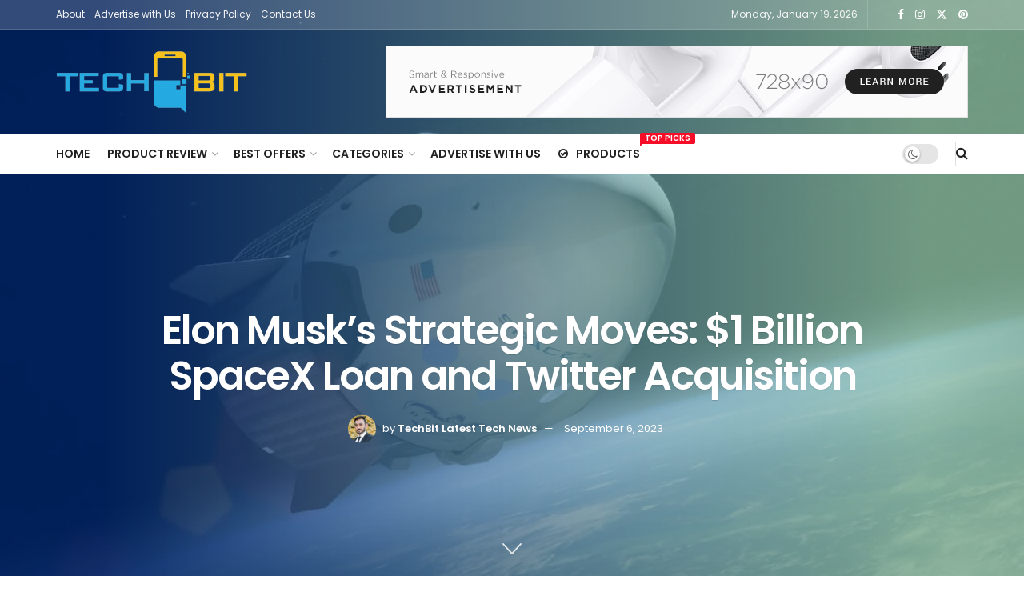

--- FILE ---
content_type: text/html; charset=UTF-8
request_url: https://www.tech-bit.com/elon-musks-strategic-moves-1-billion-spacex-loan-and-twitter-acquisition/
body_size: 55799
content:
<!doctype html>
<!--[if lt IE 7]> <html class="no-js lt-ie9 lt-ie8 lt-ie7" dir="ltr" lang="en-US" prefix="og: https://ogp.me/ns#"> <![endif]-->
<!--[if IE 7]>    <html class="no-js lt-ie9 lt-ie8" dir="ltr" lang="en-US" prefix="og: https://ogp.me/ns#"> <![endif]-->
<!--[if IE 8]>    <html class="no-js lt-ie9" dir="ltr" lang="en-US" prefix="og: https://ogp.me/ns#"> <![endif]-->
<!--[if IE 9]>    <html class="no-js lt-ie10" dir="ltr" lang="en-US" prefix="og: https://ogp.me/ns#"> <![endif]-->
<!--[if gt IE 8]><!--> <html class="no-js" dir="ltr" lang="en-US" prefix="og: https://ogp.me/ns#"> <!--<![endif]-->
<head>
    <meta http-equiv="Content-Type" content="text/html; charset=UTF-8" />
    <meta name='viewport' content='width=device-width, initial-scale=1, user-scalable=yes' />
    <link rel="profile" href="http://gmpg.org/xfn/11" />
    <link rel="pingback" href="https://www.tech-bit.com/xmlrpc.php" />
    <title>Elon Musk’s Strategic Moves: $1 Billion SpaceX Loan and Twitter Acquisition - Tech Bit</title>

		<!-- All in One SEO 4.9.3 - aioseo.com -->
	<meta name="description" content="Elon Musk, the visionary entrepreneur, reportedly secured a substantial loan of $1 billion from his aerospace company, SpaceX, at the same time he was orchestrating the acquisition of Twitter, now rebranded as X, for a staggering $44 billion. This financial maneuver, revealed by the Wall Street Journal, sheds light on Musk&#039;s intricate financial strategy. The" />
	<meta name="robots" content="max-image-preview:large" />
	<meta name="author" content="TechBit Latest Tech News"/>
	<link rel="canonical" href="https://www.tech-bit.com/elon-musks-strategic-moves-1-billion-spacex-loan-and-twitter-acquisition/" />
	<meta name="generator" content="All in One SEO (AIOSEO) 4.9.3" />
		<meta property="og:locale" content="en_US" />
		<meta property="og:site_name" content="Tech Bit - Your Source for Tech Trends and Top Amazon Picks. Stay Informed, Stay Inspired!" />
		<meta property="og:type" content="article" />
		<meta property="og:title" content="Elon Musk’s Strategic Moves: $1 Billion SpaceX Loan and Twitter Acquisition - Tech Bit" />
		<meta property="og:description" content="Elon Musk, the visionary entrepreneur, reportedly secured a substantial loan of $1 billion from his aerospace company, SpaceX, at the same time he was orchestrating the acquisition of Twitter, now rebranded as X, for a staggering $44 billion. This financial maneuver, revealed by the Wall Street Journal, sheds light on Musk&#039;s intricate financial strategy. The" />
		<meta property="og:url" content="https://www.tech-bit.com/elon-musks-strategic-moves-1-billion-spacex-loan-and-twitter-acquisition/" />
		<meta property="og:image" content="https://www.tech-bit.com/wp-content/uploads/2023/08/cropped-WhatsApp_Image_2023-08-23_at_2.57.51_PM-removebg-preview-1.png" />
		<meta property="og:image:secure_url" content="https://www.tech-bit.com/wp-content/uploads/2023/08/cropped-WhatsApp_Image_2023-08-23_at_2.57.51_PM-removebg-preview-1.png" />
		<meta property="og:image:width" content="512" />
		<meta property="og:image:height" content="512" />
		<meta property="article:published_time" content="2023-09-06T06:15:50+00:00" />
		<meta property="article:modified_time" content="2023-09-06T06:15:54+00:00" />
		<meta property="article:publisher" content="https://www.facebook.com/TechBitCom" />
		<meta property="article:author" content="https://www.facebook.com/TechBitCom/" />
		<meta name="twitter:card" content="summary_large_image" />
		<meta name="twitter:site" content="@tech_bit2023" />
		<meta name="twitter:title" content="Elon Musk’s Strategic Moves: $1 Billion SpaceX Loan and Twitter Acquisition - Tech Bit" />
		<meta name="twitter:description" content="Elon Musk, the visionary entrepreneur, reportedly secured a substantial loan of $1 billion from his aerospace company, SpaceX, at the same time he was orchestrating the acquisition of Twitter, now rebranded as X, for a staggering $44 billion. This financial maneuver, revealed by the Wall Street Journal, sheds light on Musk&#039;s intricate financial strategy. The" />
		<meta name="twitter:creator" content="@tech_bit2023" />
		<meta name="twitter:image" content="https://www.tech-bit.com/wp-content/uploads/2023/08/cropped-WhatsApp_Image_2023-08-23_at_2.57.51_PM-removebg-preview-1.png" />
		<script type="application/ld+json" class="aioseo-schema">
			{"@context":"https:\/\/schema.org","@graph":[{"@type":"BlogPosting","@id":"https:\/\/www.tech-bit.com\/elon-musks-strategic-moves-1-billion-spacex-loan-and-twitter-acquisition\/#blogposting","name":"Elon Musk\u2019s Strategic Moves: $1 Billion SpaceX Loan and Twitter Acquisition - Tech Bit","headline":"Elon Musk&#8217;s Strategic Moves: $1 Billion SpaceX Loan and Twitter Acquisition","author":{"@id":"https:\/\/www.tech-bit.com\/author\/techbit_1k6zx7\/#author"},"publisher":{"@id":"https:\/\/www.tech-bit.com\/#organization"},"image":{"@type":"ImageObject","url":"https:\/\/www.tech-bit.com\/wp-content\/uploads\/2023\/09\/spacex.webp","width":1260,"height":709},"datePublished":"2023-09-06T06:15:50+00:00","dateModified":"2023-09-06T06:15:54+00:00","inLanguage":"en-US","mainEntityOfPage":{"@id":"https:\/\/www.tech-bit.com\/elon-musks-strategic-moves-1-billion-spacex-loan-and-twitter-acquisition\/#webpage"},"isPartOf":{"@id":"https:\/\/www.tech-bit.com\/elon-musks-strategic-moves-1-billion-spacex-loan-and-twitter-acquisition\/#webpage"},"articleSection":"Global Tech, tech news and updates, Image"},{"@type":"BreadcrumbList","@id":"https:\/\/www.tech-bit.com\/elon-musks-strategic-moves-1-billion-spacex-loan-and-twitter-acquisition\/#breadcrumblist","itemListElement":[{"@type":"ListItem","@id":"https:\/\/www.tech-bit.com#listItem","position":1,"name":"Home","item":"https:\/\/www.tech-bit.com","nextItem":{"@type":"ListItem","@id":"https:\/\/www.tech-bit.com\/category\/global-tech\/#listItem","name":"Global Tech"}},{"@type":"ListItem","@id":"https:\/\/www.tech-bit.com\/category\/global-tech\/#listItem","position":2,"name":"Global Tech","item":"https:\/\/www.tech-bit.com\/category\/global-tech\/","nextItem":{"@type":"ListItem","@id":"https:\/\/www.tech-bit.com\/elon-musks-strategic-moves-1-billion-spacex-loan-and-twitter-acquisition\/#listItem","name":"Elon Musk&#8217;s Strategic Moves: $1 Billion SpaceX Loan and Twitter Acquisition"},"previousItem":{"@type":"ListItem","@id":"https:\/\/www.tech-bit.com#listItem","name":"Home"}},{"@type":"ListItem","@id":"https:\/\/www.tech-bit.com\/elon-musks-strategic-moves-1-billion-spacex-loan-and-twitter-acquisition\/#listItem","position":3,"name":"Elon Musk&#8217;s Strategic Moves: $1 Billion SpaceX Loan and Twitter Acquisition","previousItem":{"@type":"ListItem","@id":"https:\/\/www.tech-bit.com\/category\/global-tech\/#listItem","name":"Global Tech"}}]},{"@type":"Organization","@id":"https:\/\/www.tech-bit.com\/#organization","name":"Tech Bit","description":"Your Source for Tech Trends and Top Amazon Picks. Stay Informed, Stay Inspired!","url":"https:\/\/www.tech-bit.com\/","sameAs":["https:\/\/www.facebook.com\/TechBitCom","https:\/\/twitter.com\/tech_bit2023","https:\/\/www.pinterest.ca\/techbit2023\/"]},{"@type":"Person","@id":"https:\/\/www.tech-bit.com\/author\/techbit_1k6zx7\/#author","url":"https:\/\/www.tech-bit.com\/author\/techbit_1k6zx7\/","name":"TechBit Latest Tech News","image":{"@type":"ImageObject","@id":"https:\/\/www.tech-bit.com\/elon-musks-strategic-moves-1-billion-spacex-loan-and-twitter-acquisition\/#authorImage","url":"https:\/\/secure.gravatar.com\/avatar\/f679c4326b13ee0f9cdb053c669ef26553d14c021d904952f894f289974a7393?s=96&d=mm&r=g","width":96,"height":96,"caption":"TechBit Latest Tech News"},"sameAs":["https:\/\/www.facebook.com\/TechBitCom\/","https:\/\/twitter.com\/@tech_bit2023","https:\/\/www.instagram.com\/techbit2023\/","https:\/\/www.tiktok.com\/@techbit_blogs","https:\/\/www.pinterest.ph\/techbit2023\/"]},{"@type":"WebPage","@id":"https:\/\/www.tech-bit.com\/elon-musks-strategic-moves-1-billion-spacex-loan-and-twitter-acquisition\/#webpage","url":"https:\/\/www.tech-bit.com\/elon-musks-strategic-moves-1-billion-spacex-loan-and-twitter-acquisition\/","name":"Elon Musk\u2019s Strategic Moves: $1 Billion SpaceX Loan and Twitter Acquisition - Tech Bit","description":"Elon Musk, the visionary entrepreneur, reportedly secured a substantial loan of $1 billion from his aerospace company, SpaceX, at the same time he was orchestrating the acquisition of Twitter, now rebranded as X, for a staggering $44 billion. This financial maneuver, revealed by the Wall Street Journal, sheds light on Musk's intricate financial strategy. The","inLanguage":"en-US","isPartOf":{"@id":"https:\/\/www.tech-bit.com\/#website"},"breadcrumb":{"@id":"https:\/\/www.tech-bit.com\/elon-musks-strategic-moves-1-billion-spacex-loan-and-twitter-acquisition\/#breadcrumblist"},"author":{"@id":"https:\/\/www.tech-bit.com\/author\/techbit_1k6zx7\/#author"},"creator":{"@id":"https:\/\/www.tech-bit.com\/author\/techbit_1k6zx7\/#author"},"image":{"@type":"ImageObject","url":"https:\/\/www.tech-bit.com\/wp-content\/uploads\/2023\/09\/spacex.webp","@id":"https:\/\/www.tech-bit.com\/elon-musks-strategic-moves-1-billion-spacex-loan-and-twitter-acquisition\/#mainImage","width":1260,"height":709},"primaryImageOfPage":{"@id":"https:\/\/www.tech-bit.com\/elon-musks-strategic-moves-1-billion-spacex-loan-and-twitter-acquisition\/#mainImage"},"datePublished":"2023-09-06T06:15:50+00:00","dateModified":"2023-09-06T06:15:54+00:00"},{"@type":"WebSite","@id":"https:\/\/www.tech-bit.com\/#website","url":"https:\/\/www.tech-bit.com\/","name":"Tech Bit","description":"Your Source for Tech Trends and Top Amazon Picks. Stay Informed, Stay Inspired!","inLanguage":"en-US","publisher":{"@id":"https:\/\/www.tech-bit.com\/#organization"}}]}
		</script>
		<!-- All in One SEO -->

			<script type="text/javascript">
			  var jnews_ajax_url = '/?ajax-request=jnews'
			</script>
			<script type="text/javascript">;window.jnews=window.jnews||{},window.jnews.library=window.jnews.library||{},window.jnews.library=function(){"use strict";var e=this;e.win=window,e.doc=document,e.noop=function(){},e.globalBody=e.doc.getElementsByTagName("body")[0],e.globalBody=e.globalBody?e.globalBody:e.doc,e.win.jnewsDataStorage=e.win.jnewsDataStorage||{_storage:new WeakMap,put:function(e,t,n){this._storage.has(e)||this._storage.set(e,new Map),this._storage.get(e).set(t,n)},get:function(e,t){return this._storage.get(e).get(t)},has:function(e,t){return this._storage.has(e)&&this._storage.get(e).has(t)},remove:function(e,t){var n=this._storage.get(e).delete(t);return 0===!this._storage.get(e).size&&this._storage.delete(e),n}},e.windowWidth=function(){return e.win.innerWidth||e.docEl.clientWidth||e.globalBody.clientWidth},e.windowHeight=function(){return e.win.innerHeight||e.docEl.clientHeight||e.globalBody.clientHeight},e.requestAnimationFrame=e.win.requestAnimationFrame||e.win.webkitRequestAnimationFrame||e.win.mozRequestAnimationFrame||e.win.msRequestAnimationFrame||window.oRequestAnimationFrame||function(e){return setTimeout(e,1e3/60)},e.cancelAnimationFrame=e.win.cancelAnimationFrame||e.win.webkitCancelAnimationFrame||e.win.webkitCancelRequestAnimationFrame||e.win.mozCancelAnimationFrame||e.win.msCancelRequestAnimationFrame||e.win.oCancelRequestAnimationFrame||function(e){clearTimeout(e)},e.classListSupport="classList"in document.createElement("_"),e.hasClass=e.classListSupport?function(e,t){return e.classList.contains(t)}:function(e,t){return e.className.indexOf(t)>=0},e.addClass=e.classListSupport?function(t,n){e.hasClass(t,n)||t.classList.add(n)}:function(t,n){e.hasClass(t,n)||(t.className+=" "+n)},e.removeClass=e.classListSupport?function(t,n){e.hasClass(t,n)&&t.classList.remove(n)}:function(t,n){e.hasClass(t,n)&&(t.className=t.className.replace(n,""))},e.objKeys=function(e){var t=[];for(var n in e)Object.prototype.hasOwnProperty.call(e,n)&&t.push(n);return t},e.isObjectSame=function(e,t){var n=!0;return JSON.stringify(e)!==JSON.stringify(t)&&(n=!1),n},e.extend=function(){for(var e,t,n,o=arguments[0]||{},i=1,a=arguments.length;i<a;i++)if(null!==(e=arguments[i]))for(t in e)o!==(n=e[t])&&void 0!==n&&(o[t]=n);return o},e.dataStorage=e.win.jnewsDataStorage,e.isVisible=function(e){return 0!==e.offsetWidth&&0!==e.offsetHeight||e.getBoundingClientRect().length},e.getHeight=function(e){return e.offsetHeight||e.clientHeight||e.getBoundingClientRect().height},e.getWidth=function(e){return e.offsetWidth||e.clientWidth||e.getBoundingClientRect().width},e.supportsPassive=!1;try{var t=Object.defineProperty({},"passive",{get:function(){e.supportsPassive=!0}});"createEvent"in e.doc?e.win.addEventListener("test",null,t):"fireEvent"in e.doc&&e.win.attachEvent("test",null)}catch(e){}e.passiveOption=!!e.supportsPassive&&{passive:!0},e.setStorage=function(e,t){e="jnews-"+e;var n={expired:Math.floor(((new Date).getTime()+432e5)/1e3)};t=Object.assign(n,t);localStorage.setItem(e,JSON.stringify(t))},e.getStorage=function(e){e="jnews-"+e;var t=localStorage.getItem(e);return null!==t&&0<t.length?JSON.parse(localStorage.getItem(e)):{}},e.expiredStorage=function(){var t,n="jnews-";for(var o in localStorage)o.indexOf(n)>-1&&"undefined"!==(t=e.getStorage(o.replace(n,""))).expired&&t.expired<Math.floor((new Date).getTime()/1e3)&&localStorage.removeItem(o)},e.addEvents=function(t,n,o){for(var i in n){var a=["touchstart","touchmove"].indexOf(i)>=0&&!o&&e.passiveOption;"createEvent"in e.doc?t.addEventListener(i,n[i],a):"fireEvent"in e.doc&&t.attachEvent("on"+i,n[i])}},e.removeEvents=function(t,n){for(var o in n)"createEvent"in e.doc?t.removeEventListener(o,n[o]):"fireEvent"in e.doc&&t.detachEvent("on"+o,n[o])},e.triggerEvents=function(t,n,o){var i;o=o||{detail:null};return"createEvent"in e.doc?(!(i=e.doc.createEvent("CustomEvent")||new CustomEvent(n)).initCustomEvent||i.initCustomEvent(n,!0,!1,o),void t.dispatchEvent(i)):"fireEvent"in e.doc?((i=e.doc.createEventObject()).eventType=n,void t.fireEvent("on"+i.eventType,i)):void 0},e.getParents=function(t,n){void 0===n&&(n=e.doc);for(var o=[],i=t.parentNode,a=!1;!a;)if(i){var r=i;r.querySelectorAll(n).length?a=!0:(o.push(r),i=r.parentNode)}else o=[],a=!0;return o},e.forEach=function(e,t,n){for(var o=0,i=e.length;o<i;o++)t.call(n,e[o],o)},e.getText=function(e){return e.innerText||e.textContent},e.setText=function(e,t){var n="object"==typeof t?t.innerText||t.textContent:t;e.innerText&&(e.innerText=n),e.textContent&&(e.textContent=n)},e.httpBuildQuery=function(t){return e.objKeys(t).reduce(function t(n){var o=arguments.length>1&&void 0!==arguments[1]?arguments[1]:null;return function(i,a){var r=n[a];a=encodeURIComponent(a);var s=o?"".concat(o,"[").concat(a,"]"):a;return null==r||"function"==typeof r?(i.push("".concat(s,"=")),i):["number","boolean","string"].includes(typeof r)?(i.push("".concat(s,"=").concat(encodeURIComponent(r))),i):(i.push(e.objKeys(r).reduce(t(r,s),[]).join("&")),i)}}(t),[]).join("&")},e.get=function(t,n,o,i){return o="function"==typeof o?o:e.noop,e.ajax("GET",t,n,o,i)},e.post=function(t,n,o,i){return o="function"==typeof o?o:e.noop,e.ajax("POST",t,n,o,i)},e.ajax=function(t,n,o,i,a){var r=new XMLHttpRequest,s=n,c=e.httpBuildQuery(o);if(t=-1!=["GET","POST"].indexOf(t)?t:"GET",r.open(t,s+("GET"==t?"?"+c:""),!0),"POST"==t&&r.setRequestHeader("Content-type","application/x-www-form-urlencoded"),r.setRequestHeader("X-Requested-With","XMLHttpRequest"),r.onreadystatechange=function(){4===r.readyState&&200<=r.status&&300>r.status&&"function"==typeof i&&i.call(void 0,r.response)},void 0!==a&&!a){return{xhr:r,send:function(){r.send("POST"==t?c:null)}}}return r.send("POST"==t?c:null),{xhr:r}},e.scrollTo=function(t,n,o){function i(e,t,n){this.start=this.position(),this.change=e-this.start,this.currentTime=0,this.increment=20,this.duration=void 0===n?500:n,this.callback=t,this.finish=!1,this.animateScroll()}return Math.easeInOutQuad=function(e,t,n,o){return(e/=o/2)<1?n/2*e*e+t:-n/2*(--e*(e-2)-1)+t},i.prototype.stop=function(){this.finish=!0},i.prototype.move=function(t){e.doc.documentElement.scrollTop=t,e.globalBody.parentNode.scrollTop=t,e.globalBody.scrollTop=t},i.prototype.position=function(){return e.doc.documentElement.scrollTop||e.globalBody.parentNode.scrollTop||e.globalBody.scrollTop},i.prototype.animateScroll=function(){this.currentTime+=this.increment;var t=Math.easeInOutQuad(this.currentTime,this.start,this.change,this.duration);this.move(t),this.currentTime<this.duration&&!this.finish?e.requestAnimationFrame.call(e.win,this.animateScroll.bind(this)):this.callback&&"function"==typeof this.callback&&this.callback()},new i(t,n,o)},e.unwrap=function(t){var n,o=t;e.forEach(t,(function(e,t){n?n+=e:n=e})),o.replaceWith(n)},e.performance={start:function(e){performance.mark(e+"Start")},stop:function(e){performance.mark(e+"End"),performance.measure(e,e+"Start",e+"End")}},e.fps=function(){var t=0,n=0,o=0;!function(){var i=t=0,a=0,r=0,s=document.getElementById("fpsTable"),c=function(t){void 0===document.getElementsByTagName("body")[0]?e.requestAnimationFrame.call(e.win,(function(){c(t)})):document.getElementsByTagName("body")[0].appendChild(t)};null===s&&((s=document.createElement("div")).style.position="fixed",s.style.top="120px",s.style.left="10px",s.style.width="100px",s.style.height="20px",s.style.border="1px solid black",s.style.fontSize="11px",s.style.zIndex="100000",s.style.backgroundColor="white",s.id="fpsTable",c(s));var l=function(){o++,n=Date.now(),(a=(o/(r=(n-t)/1e3)).toPrecision(2))!=i&&(i=a,s.innerHTML=i+"fps"),1<r&&(t=n,o=0),e.requestAnimationFrame.call(e.win,l)};l()}()},e.instr=function(e,t){for(var n=0;n<t.length;n++)if(-1!==e.toLowerCase().indexOf(t[n].toLowerCase()))return!0},e.winLoad=function(t,n){function o(o){if("complete"===e.doc.readyState||"interactive"===e.doc.readyState)return!o||n?setTimeout(t,n||1):t(o),1}o()||e.addEvents(e.win,{load:o})},e.docReady=function(t,n){function o(o){if("complete"===e.doc.readyState||"interactive"===e.doc.readyState)return!o||n?setTimeout(t,n||1):t(o),1}o()||e.addEvents(e.doc,{DOMContentLoaded:o})},e.fireOnce=function(){e.docReady((function(){e.assets=e.assets||[],e.assets.length&&(e.boot(),e.load_assets())}),50)},e.boot=function(){e.length&&e.doc.querySelectorAll("style[media]").forEach((function(e){"not all"==e.getAttribute("media")&&e.removeAttribute("media")}))},e.create_js=function(t,n){var o=e.doc.createElement("script");switch(o.setAttribute("src",t),n){case"defer":o.setAttribute("defer",!0);break;case"async":o.setAttribute("async",!0);break;case"deferasync":o.setAttribute("defer",!0),o.setAttribute("async",!0)}e.globalBody.appendChild(o)},e.load_assets=function(){"object"==typeof e.assets&&e.forEach(e.assets.slice(0),(function(t,n){var o="";t.defer&&(o+="defer"),t.async&&(o+="async"),e.create_js(t.url,o);var i=e.assets.indexOf(t);i>-1&&e.assets.splice(i,1)})),e.assets=jnewsoption.au_scripts=window.jnewsads=[]},e.setCookie=function(e,t,n){var o="";if(n){var i=new Date;i.setTime(i.getTime()+24*n*60*60*1e3),o="; expires="+i.toUTCString()}document.cookie=e+"="+(t||"")+o+"; path=/"},e.getCookie=function(e){for(var t=e+"=",n=document.cookie.split(";"),o=0;o<n.length;o++){for(var i=n[o];" "==i.charAt(0);)i=i.substring(1,i.length);if(0==i.indexOf(t))return i.substring(t.length,i.length)}return null},e.eraseCookie=function(e){document.cookie=e+"=; Path=/; Expires=Thu, 01 Jan 1970 00:00:01 GMT;"},e.docReady((function(){e.globalBody=e.globalBody==e.doc?e.doc.getElementsByTagName("body")[0]:e.globalBody,e.globalBody=e.globalBody?e.globalBody:e.doc})),e.winLoad((function(){e.winLoad((function(){var t=!1;if(void 0!==window.jnewsadmin)if(void 0!==window.file_version_checker){var n=e.objKeys(window.file_version_checker);n.length?n.forEach((function(e){t||"10.0.4"===window.file_version_checker[e]||(t=!0)})):t=!0}else t=!0;t&&(window.jnewsHelper.getMessage(),window.jnewsHelper.getNotice())}),2500)}))},window.jnews.library=new window.jnews.library;</script><script type="module">;/*! instant.page v5.1.1 - (C) 2019-2020 Alexandre Dieulot - https://instant.page/license */
let t,e;const n=new Set,o=document.createElement("link"),i=o.relList&&o.relList.supports&&o.relList.supports("prefetch")&&window.IntersectionObserver&&"isIntersecting"in IntersectionObserverEntry.prototype,s="instantAllowQueryString"in document.body.dataset,a="instantAllowExternalLinks"in document.body.dataset,r="instantWhitelist"in document.body.dataset,c="instantMousedownShortcut"in document.body.dataset,d=1111;let l=65,u=!1,f=!1,m=!1;if("instantIntensity"in document.body.dataset){const t=document.body.dataset.instantIntensity;if("mousedown"==t.substr(0,9))u=!0,"mousedown-only"==t&&(f=!0);else if("viewport"==t.substr(0,8))navigator.connection&&(navigator.connection.saveData||navigator.connection.effectiveType&&navigator.connection.effectiveType.includes("2g"))||("viewport"==t?document.documentElement.clientWidth*document.documentElement.clientHeight<45e4&&(m=!0):"viewport-all"==t&&(m=!0));else{const e=parseInt(t);isNaN(e)||(l=e)}}if(i){const n={capture:!0,passive:!0};if(f||document.addEventListener("touchstart",(function(t){e=performance.now();const n=t.target.closest("a");h(n)&&v(n.href)}),n),u?c||document.addEventListener("mousedown",(function(t){const e=t.target.closest("a");h(e)&&v(e.href)}),n):document.addEventListener("mouseover",(function(n){if(performance.now()-e<d)return;if(!("closest"in n.target))return;const o=n.target.closest("a");h(o)&&(o.addEventListener("mouseout",p,{passive:!0}),t=setTimeout((()=>{v(o.href),t=void 0}),l))}),n),c&&document.addEventListener("mousedown",(function(t){if(performance.now()-e<d)return;const n=t.target.closest("a");if(t.which>1||t.metaKey||t.ctrlKey)return;if(!n)return;n.addEventListener("click",(function(t){1337!=t.detail&&t.preventDefault()}),{capture:!0,passive:!1,once:!0});const o=new MouseEvent("click",{view:window,bubbles:!0,cancelable:!1,detail:1337});n.dispatchEvent(o)}),n),m){let t;(t=window.requestIdleCallback?t=>{requestIdleCallback(t,{timeout:1500})}:t=>{t()})((()=>{const t=new IntersectionObserver((e=>{e.forEach((e=>{if(e.isIntersecting){const n=e.target;t.unobserve(n),v(n.href)}}))}));document.querySelectorAll("a").forEach((e=>{h(e)&&t.observe(e)}))}))}}function p(e){e.relatedTarget&&e.target.closest("a")==e.relatedTarget.closest("a")||t&&(clearTimeout(t),t=void 0)}function h(t){if(t&&t.href&&(!r||"instant"in t.dataset)&&(a||t.origin==location.origin||"instant"in t.dataset)&&["http:","https:"].includes(t.protocol)&&("http:"!=t.protocol||"https:"!=location.protocol)&&(s||!t.search||"instant"in t.dataset)&&!(t.hash&&t.pathname+t.search==location.pathname+location.search||"noInstant"in t.dataset))return!0}function v(t){if(n.has(t))return;const e=document.createElement("link");e.rel="prefetch",e.href=t,document.head.appendChild(e),n.add(t)}</script><link rel='dns-prefetch' href='//fonts.googleapis.com' />
<link rel='preconnect' href='https://fonts.gstatic.com' />
<link rel="alternate" type="application/rss+xml" title="Tech Bit &raquo; Feed" href="https://www.tech-bit.com/feed/" />
<link rel="alternate" type="application/rss+xml" title="Tech Bit &raquo; Comments Feed" href="https://www.tech-bit.com/comments/feed/" />
<link rel="alternate" type="application/rss+xml" title="Tech Bit &raquo; Elon Musk&#8217;s Strategic Moves: $1 Billion SpaceX Loan and Twitter Acquisition Comments Feed" href="https://www.tech-bit.com/elon-musks-strategic-moves-1-billion-spacex-loan-and-twitter-acquisition/feed/" />
<link rel="alternate" title="oEmbed (JSON)" type="application/json+oembed" href="https://www.tech-bit.com/wp-json/oembed/1.0/embed?url=https%3A%2F%2Fwww.tech-bit.com%2Felon-musks-strategic-moves-1-billion-spacex-loan-and-twitter-acquisition%2F" />
<link rel="alternate" title="oEmbed (XML)" type="text/xml+oembed" href="https://www.tech-bit.com/wp-json/oembed/1.0/embed?url=https%3A%2F%2Fwww.tech-bit.com%2Felon-musks-strategic-moves-1-billion-spacex-loan-and-twitter-acquisition%2F&#038;format=xml" />
<style id='wp-img-auto-sizes-contain-inline-css' type='text/css'>
img:is([sizes=auto i],[sizes^="auto," i]){contain-intrinsic-size:3000px 1500px}
/*# sourceURL=wp-img-auto-sizes-contain-inline-css */
</style>
<style id='wp-emoji-styles-inline-css' type='text/css'>

	img.wp-smiley, img.emoji {
		display: inline !important;
		border: none !important;
		box-shadow: none !important;
		height: 1em !important;
		width: 1em !important;
		margin: 0 0.07em !important;
		vertical-align: -0.1em !important;
		background: none !important;
		padding: 0 !important;
	}
/*# sourceURL=wp-emoji-styles-inline-css */
</style>
<link rel='stylesheet' id='wp-block-library-css' href='https://www.tech-bit.com/wp-includes/css/dist/block-library/style.min.css?ver=6.9' type='text/css' media='all' />
<style id='wp-block-paragraph-inline-css' type='text/css'>
.is-small-text{font-size:.875em}.is-regular-text{font-size:1em}.is-large-text{font-size:2.25em}.is-larger-text{font-size:3em}.has-drop-cap:not(:focus):first-letter{float:left;font-size:8.4em;font-style:normal;font-weight:100;line-height:.68;margin:.05em .1em 0 0;text-transform:uppercase}body.rtl .has-drop-cap:not(:focus):first-letter{float:none;margin-left:.1em}p.has-drop-cap.has-background{overflow:hidden}:root :where(p.has-background){padding:1.25em 2.375em}:where(p.has-text-color:not(.has-link-color)) a{color:inherit}p.has-text-align-left[style*="writing-mode:vertical-lr"],p.has-text-align-right[style*="writing-mode:vertical-rl"]{rotate:180deg}
/*# sourceURL=https://www.tech-bit.com/wp-includes/blocks/paragraph/style.min.css */
</style>
<link rel='stylesheet' id='wc-blocks-style-css' href='https://www.tech-bit.com/wp-content/plugins/woocommerce/assets/client/blocks/wc-blocks.css?ver=wc-10.4.3' type='text/css' media='all' />
<style id='global-styles-inline-css' type='text/css'>
:root{--wp--preset--aspect-ratio--square: 1;--wp--preset--aspect-ratio--4-3: 4/3;--wp--preset--aspect-ratio--3-4: 3/4;--wp--preset--aspect-ratio--3-2: 3/2;--wp--preset--aspect-ratio--2-3: 2/3;--wp--preset--aspect-ratio--16-9: 16/9;--wp--preset--aspect-ratio--9-16: 9/16;--wp--preset--color--black: #000000;--wp--preset--color--cyan-bluish-gray: #abb8c3;--wp--preset--color--white: #ffffff;--wp--preset--color--pale-pink: #f78da7;--wp--preset--color--vivid-red: #cf2e2e;--wp--preset--color--luminous-vivid-orange: #ff6900;--wp--preset--color--luminous-vivid-amber: #fcb900;--wp--preset--color--light-green-cyan: #7bdcb5;--wp--preset--color--vivid-green-cyan: #00d084;--wp--preset--color--pale-cyan-blue: #8ed1fc;--wp--preset--color--vivid-cyan-blue: #0693e3;--wp--preset--color--vivid-purple: #9b51e0;--wp--preset--gradient--vivid-cyan-blue-to-vivid-purple: linear-gradient(135deg,rgb(6,147,227) 0%,rgb(155,81,224) 100%);--wp--preset--gradient--light-green-cyan-to-vivid-green-cyan: linear-gradient(135deg,rgb(122,220,180) 0%,rgb(0,208,130) 100%);--wp--preset--gradient--luminous-vivid-amber-to-luminous-vivid-orange: linear-gradient(135deg,rgb(252,185,0) 0%,rgb(255,105,0) 100%);--wp--preset--gradient--luminous-vivid-orange-to-vivid-red: linear-gradient(135deg,rgb(255,105,0) 0%,rgb(207,46,46) 100%);--wp--preset--gradient--very-light-gray-to-cyan-bluish-gray: linear-gradient(135deg,rgb(238,238,238) 0%,rgb(169,184,195) 100%);--wp--preset--gradient--cool-to-warm-spectrum: linear-gradient(135deg,rgb(74,234,220) 0%,rgb(151,120,209) 20%,rgb(207,42,186) 40%,rgb(238,44,130) 60%,rgb(251,105,98) 80%,rgb(254,248,76) 100%);--wp--preset--gradient--blush-light-purple: linear-gradient(135deg,rgb(255,206,236) 0%,rgb(152,150,240) 100%);--wp--preset--gradient--blush-bordeaux: linear-gradient(135deg,rgb(254,205,165) 0%,rgb(254,45,45) 50%,rgb(107,0,62) 100%);--wp--preset--gradient--luminous-dusk: linear-gradient(135deg,rgb(255,203,112) 0%,rgb(199,81,192) 50%,rgb(65,88,208) 100%);--wp--preset--gradient--pale-ocean: linear-gradient(135deg,rgb(255,245,203) 0%,rgb(182,227,212) 50%,rgb(51,167,181) 100%);--wp--preset--gradient--electric-grass: linear-gradient(135deg,rgb(202,248,128) 0%,rgb(113,206,126) 100%);--wp--preset--gradient--midnight: linear-gradient(135deg,rgb(2,3,129) 0%,rgb(40,116,252) 100%);--wp--preset--font-size--small: 13px;--wp--preset--font-size--medium: 20px;--wp--preset--font-size--large: 36px;--wp--preset--font-size--x-large: 42px;--wp--preset--spacing--20: 0.44rem;--wp--preset--spacing--30: 0.67rem;--wp--preset--spacing--40: 1rem;--wp--preset--spacing--50: 1.5rem;--wp--preset--spacing--60: 2.25rem;--wp--preset--spacing--70: 3.38rem;--wp--preset--spacing--80: 5.06rem;--wp--preset--shadow--natural: 6px 6px 9px rgba(0, 0, 0, 0.2);--wp--preset--shadow--deep: 12px 12px 50px rgba(0, 0, 0, 0.4);--wp--preset--shadow--sharp: 6px 6px 0px rgba(0, 0, 0, 0.2);--wp--preset--shadow--outlined: 6px 6px 0px -3px rgb(255, 255, 255), 6px 6px rgb(0, 0, 0);--wp--preset--shadow--crisp: 6px 6px 0px rgb(0, 0, 0);}:where(.is-layout-flex){gap: 0.5em;}:where(.is-layout-grid){gap: 0.5em;}body .is-layout-flex{display: flex;}.is-layout-flex{flex-wrap: wrap;align-items: center;}.is-layout-flex > :is(*, div){margin: 0;}body .is-layout-grid{display: grid;}.is-layout-grid > :is(*, div){margin: 0;}:where(.wp-block-columns.is-layout-flex){gap: 2em;}:where(.wp-block-columns.is-layout-grid){gap: 2em;}:where(.wp-block-post-template.is-layout-flex){gap: 1.25em;}:where(.wp-block-post-template.is-layout-grid){gap: 1.25em;}.has-black-color{color: var(--wp--preset--color--black) !important;}.has-cyan-bluish-gray-color{color: var(--wp--preset--color--cyan-bluish-gray) !important;}.has-white-color{color: var(--wp--preset--color--white) !important;}.has-pale-pink-color{color: var(--wp--preset--color--pale-pink) !important;}.has-vivid-red-color{color: var(--wp--preset--color--vivid-red) !important;}.has-luminous-vivid-orange-color{color: var(--wp--preset--color--luminous-vivid-orange) !important;}.has-luminous-vivid-amber-color{color: var(--wp--preset--color--luminous-vivid-amber) !important;}.has-light-green-cyan-color{color: var(--wp--preset--color--light-green-cyan) !important;}.has-vivid-green-cyan-color{color: var(--wp--preset--color--vivid-green-cyan) !important;}.has-pale-cyan-blue-color{color: var(--wp--preset--color--pale-cyan-blue) !important;}.has-vivid-cyan-blue-color{color: var(--wp--preset--color--vivid-cyan-blue) !important;}.has-vivid-purple-color{color: var(--wp--preset--color--vivid-purple) !important;}.has-black-background-color{background-color: var(--wp--preset--color--black) !important;}.has-cyan-bluish-gray-background-color{background-color: var(--wp--preset--color--cyan-bluish-gray) !important;}.has-white-background-color{background-color: var(--wp--preset--color--white) !important;}.has-pale-pink-background-color{background-color: var(--wp--preset--color--pale-pink) !important;}.has-vivid-red-background-color{background-color: var(--wp--preset--color--vivid-red) !important;}.has-luminous-vivid-orange-background-color{background-color: var(--wp--preset--color--luminous-vivid-orange) !important;}.has-luminous-vivid-amber-background-color{background-color: var(--wp--preset--color--luminous-vivid-amber) !important;}.has-light-green-cyan-background-color{background-color: var(--wp--preset--color--light-green-cyan) !important;}.has-vivid-green-cyan-background-color{background-color: var(--wp--preset--color--vivid-green-cyan) !important;}.has-pale-cyan-blue-background-color{background-color: var(--wp--preset--color--pale-cyan-blue) !important;}.has-vivid-cyan-blue-background-color{background-color: var(--wp--preset--color--vivid-cyan-blue) !important;}.has-vivid-purple-background-color{background-color: var(--wp--preset--color--vivid-purple) !important;}.has-black-border-color{border-color: var(--wp--preset--color--black) !important;}.has-cyan-bluish-gray-border-color{border-color: var(--wp--preset--color--cyan-bluish-gray) !important;}.has-white-border-color{border-color: var(--wp--preset--color--white) !important;}.has-pale-pink-border-color{border-color: var(--wp--preset--color--pale-pink) !important;}.has-vivid-red-border-color{border-color: var(--wp--preset--color--vivid-red) !important;}.has-luminous-vivid-orange-border-color{border-color: var(--wp--preset--color--luminous-vivid-orange) !important;}.has-luminous-vivid-amber-border-color{border-color: var(--wp--preset--color--luminous-vivid-amber) !important;}.has-light-green-cyan-border-color{border-color: var(--wp--preset--color--light-green-cyan) !important;}.has-vivid-green-cyan-border-color{border-color: var(--wp--preset--color--vivid-green-cyan) !important;}.has-pale-cyan-blue-border-color{border-color: var(--wp--preset--color--pale-cyan-blue) !important;}.has-vivid-cyan-blue-border-color{border-color: var(--wp--preset--color--vivid-cyan-blue) !important;}.has-vivid-purple-border-color{border-color: var(--wp--preset--color--vivid-purple) !important;}.has-vivid-cyan-blue-to-vivid-purple-gradient-background{background: var(--wp--preset--gradient--vivid-cyan-blue-to-vivid-purple) !important;}.has-light-green-cyan-to-vivid-green-cyan-gradient-background{background: var(--wp--preset--gradient--light-green-cyan-to-vivid-green-cyan) !important;}.has-luminous-vivid-amber-to-luminous-vivid-orange-gradient-background{background: var(--wp--preset--gradient--luminous-vivid-amber-to-luminous-vivid-orange) !important;}.has-luminous-vivid-orange-to-vivid-red-gradient-background{background: var(--wp--preset--gradient--luminous-vivid-orange-to-vivid-red) !important;}.has-very-light-gray-to-cyan-bluish-gray-gradient-background{background: var(--wp--preset--gradient--very-light-gray-to-cyan-bluish-gray) !important;}.has-cool-to-warm-spectrum-gradient-background{background: var(--wp--preset--gradient--cool-to-warm-spectrum) !important;}.has-blush-light-purple-gradient-background{background: var(--wp--preset--gradient--blush-light-purple) !important;}.has-blush-bordeaux-gradient-background{background: var(--wp--preset--gradient--blush-bordeaux) !important;}.has-luminous-dusk-gradient-background{background: var(--wp--preset--gradient--luminous-dusk) !important;}.has-pale-ocean-gradient-background{background: var(--wp--preset--gradient--pale-ocean) !important;}.has-electric-grass-gradient-background{background: var(--wp--preset--gradient--electric-grass) !important;}.has-midnight-gradient-background{background: var(--wp--preset--gradient--midnight) !important;}.has-small-font-size{font-size: var(--wp--preset--font-size--small) !important;}.has-medium-font-size{font-size: var(--wp--preset--font-size--medium) !important;}.has-large-font-size{font-size: var(--wp--preset--font-size--large) !important;}.has-x-large-font-size{font-size: var(--wp--preset--font-size--x-large) !important;}
/*# sourceURL=global-styles-inline-css */
</style>

<style id='classic-theme-styles-inline-css' type='text/css'>
/*! This file is auto-generated */
.wp-block-button__link{color:#fff;background-color:#32373c;border-radius:9999px;box-shadow:none;text-decoration:none;padding:calc(.667em + 2px) calc(1.333em + 2px);font-size:1.125em}.wp-block-file__button{background:#32373c;color:#fff;text-decoration:none}
/*# sourceURL=/wp-includes/css/classic-themes.min.css */
</style>
<link rel='stylesheet' id='mpp_gutenberg-css' href='https://www.tech-bit.com/wp-content/plugins/metronet-profile-picture/dist/blocks.style.build.css?ver=2.6.3' type='text/css' media='all' />
<link rel='stylesheet' id='xoo-qv-style-css' href='https://www.tech-bit.com/wp-content/plugins/quick-view-woocommerce/assets/css/xoo-qv-style.css?ver=1.7' type='text/css' media='all' />
<link rel='stylesheet' id='woocommerce-layout-css' href='https://www.tech-bit.com/wp-content/plugins/woocommerce/assets/css/woocommerce-layout.css?ver=10.4.3' type='text/css' media='all' />
<link rel='stylesheet' id='woocommerce-smallscreen-css' href='https://www.tech-bit.com/wp-content/plugins/woocommerce/assets/css/woocommerce-smallscreen.css?ver=10.4.3' type='text/css' media='only screen and (max-width: 768px)' />
<link rel='stylesheet' id='woocommerce-general-css' href='https://www.tech-bit.com/wp-content/plugins/woocommerce/assets/css/woocommerce.css?ver=10.4.3' type='text/css' media='all' />
<style id='woocommerce-inline-inline-css' type='text/css'>
.woocommerce form .form-row .required { visibility: visible; }
/*# sourceURL=woocommerce-inline-inline-css */
</style>
<link rel='stylesheet' id='elementor-frontend-css' href='https://www.tech-bit.com/wp-content/plugins/elementor/assets/css/frontend-lite.min.css?ver=3.20.3' type='text/css' media='all' />
<link rel='stylesheet' id='jeg_customizer_font-css' href='//fonts.googleapis.com/css?family=Poppins%3Aregular%2C500%2C600%7COpen+Sans%3Aregular%2C600%2C700&#038;display=swap&#038;ver=1.3.0' type='text/css' media='all' />
<link rel='stylesheet' id='jnews-frontend-css' href='https://www.tech-bit.com/wp-content/themes/jnews/assets/dist/frontend.min.css?ver=11.1.3' type='text/css' media='all' />
<link rel='stylesheet' id='jnews-elementor-css' href='https://www.tech-bit.com/wp-content/themes/jnews/assets/css/elementor-frontend.css?ver=11.1.3' type='text/css' media='all' />
<link rel='stylesheet' id='jnews-style-css' href='https://www.tech-bit.com/wp-content/themes/jnews/style.css?ver=11.1.3' type='text/css' media='all' />
<link rel='stylesheet' id='jnews-darkmode-css' href='https://www.tech-bit.com/wp-content/themes/jnews/assets/css/darkmode.css?ver=11.1.3' type='text/css' media='all' />
<link rel='stylesheet' id='jnews-scheme-css' href='https://www.tech-bit.com/wp-content/themes/jnews/data/import/tech/scheme.css?ver=11.1.3' type='text/css' media='all' />
<link rel='stylesheet' id='jnews-select-share-css' href='https://www.tech-bit.com/wp-content/plugins/jnews-social-share/assets/css/plugin.css' type='text/css' media='all' />
<script type="text/javascript" src="https://www.tech-bit.com/wp-includes/js/jquery/jquery.min.js?ver=3.7.1" id="jquery-core-js"></script>
<script type="text/javascript" src="https://www.tech-bit.com/wp-includes/js/jquery/jquery-migrate.min.js?ver=3.4.1" id="jquery-migrate-js"></script>
<script type="text/javascript" id="cegg-price-alert-js-extra">
/* <![CDATA[ */
var ceggPriceAlert = {"ajaxurl":"https://www.tech-bit.com/wp-admin/admin-ajax.php","nonce":"82e7ed839f"};
//# sourceURL=cegg-price-alert-js-extra
/* ]]> */
</script>
<script type="text/javascript" src="https://www.tech-bit.com/wp-content/plugins/content-egg/res/js/price_alert.js?ver=12.5.0" id="cegg-price-alert-js"></script>
<script type="text/javascript" src="https://www.tech-bit.com/wp-content/plugins/woocommerce/assets/js/jquery-blockui/jquery.blockUI.min.js?ver=2.7.0-wc.10.4.3" id="wc-jquery-blockui-js" defer="defer" data-wp-strategy="defer"></script>
<script type="text/javascript" id="wc-add-to-cart-js-extra">
/* <![CDATA[ */
var wc_add_to_cart_params = {"ajax_url":"/wp-admin/admin-ajax.php","wc_ajax_url":"/?wc-ajax=%%endpoint%%","i18n_view_cart":"View cart","cart_url":"https://www.tech-bit.com/cart/","is_cart":"","cart_redirect_after_add":"no"};
//# sourceURL=wc-add-to-cart-js-extra
/* ]]> */
</script>
<script type="text/javascript" src="https://www.tech-bit.com/wp-content/plugins/woocommerce/assets/js/frontend/add-to-cart.min.js?ver=10.4.3" id="wc-add-to-cart-js" defer="defer" data-wp-strategy="defer"></script>
<script type="text/javascript" src="https://www.tech-bit.com/wp-content/plugins/woocommerce/assets/js/js-cookie/js.cookie.min.js?ver=2.1.4-wc.10.4.3" id="wc-js-cookie-js" defer="defer" data-wp-strategy="defer"></script>
<script type="text/javascript" id="woocommerce-js-extra">
/* <![CDATA[ */
var woocommerce_params = {"ajax_url":"/wp-admin/admin-ajax.php","wc_ajax_url":"/?wc-ajax=%%endpoint%%","i18n_password_show":"Show password","i18n_password_hide":"Hide password"};
//# sourceURL=woocommerce-js-extra
/* ]]> */
</script>
<script type="text/javascript" src="https://www.tech-bit.com/wp-content/plugins/woocommerce/assets/js/frontend/woocommerce.min.js?ver=10.4.3" id="woocommerce-js" defer="defer" data-wp-strategy="defer"></script>
<link rel="https://api.w.org/" href="https://www.tech-bit.com/wp-json/" /><link rel="alternate" title="JSON" type="application/json" href="https://www.tech-bit.com/wp-json/wp/v2/posts/3650" /><link rel="EditURI" type="application/rsd+xml" title="RSD" href="https://www.tech-bit.com/xmlrpc.php?rsd" />
<meta name="generator" content="WordPress 6.9" />
<meta name="generator" content="WooCommerce 10.4.3" />
<link rel='shortlink' href='https://www.tech-bit.com/?p=3650' />
<script async src="https://pagead2.googlesyndication.com/pagead/js/adsbygoogle.js?client=ca-pub-1115853709050746"
     crossorigin="anonymous"></script>
	<noscript><style>.woocommerce-product-gallery{ opacity: 1 !important; }</style></noscript>
	<meta name="generator" content="Elementor 3.20.3; features: e_optimized_assets_loading, e_optimized_css_loading, additional_custom_breakpoints, block_editor_assets_optimize, e_image_loading_optimization; settings: css_print_method-external, google_font-enabled, font_display-swap">
<script type='application/ld+json'>{"@context":"http:\/\/schema.org","@type":"Organization","@id":"https:\/\/www.tech-bit.com\/#organization","url":"https:\/\/www.tech-bit.com\/","name":"","logo":{"@type":"ImageObject","url":""},"sameAs":["https:\/\/www.facebook.com\/TechBitCom\/","https:\/\/www.instagram.com\/techbit2023\/","https:\/\/twitter.com\/@tech_bit2023","https:\/\/www.pinterest.ph\/techbit2023\/"]}</script>
<script type='application/ld+json'>{"@context":"http:\/\/schema.org","@type":"WebSite","@id":"https:\/\/www.tech-bit.com\/#website","url":"https:\/\/www.tech-bit.com\/","name":"","potentialAction":{"@type":"SearchAction","target":"https:\/\/www.tech-bit.com\/?s={search_term_string}","query-input":"required name=search_term_string"}}</script>
<link rel="icon" href="https://www.tech-bit.com/wp-content/uploads/2023/10/techbit-icon-75x75.png" sizes="32x32" />
<link rel="icon" href="https://www.tech-bit.com/wp-content/uploads/2023/10/techbit-icon.png" sizes="192x192" />
<link rel="apple-touch-icon" href="https://www.tech-bit.com/wp-content/uploads/2023/10/techbit-icon.png" />
<meta name="msapplication-TileImage" content="https://www.tech-bit.com/wp-content/uploads/2023/10/techbit-icon.png" />
<style>
				a.xoo-qv-button{
					color: inherit;
					background-color: inherit;
					padding: 6px 8px;
					font-size: 14px;
					border: 1px solid #000000;
				}
				.woocommerce div.product .xoo-qv-images  div.images{
					width: 100%;
				}
				.xoo-qv-btn-icon{
					color: #000000;
				}.xoo-qv-images{
					width: 40%;
				}
				.xoo-qv-summary{
					width: 57%;
				}</style><style id="jeg_dynamic_css" type="text/css" data-type="jeg_custom-css">body { --j-body-color : #39434d; --j-accent-color : #2aabe0; --j-alt-color : #f5c221; --j-heading-color : #47515a; } body,.jeg_newsfeed_list .tns-outer .tns-controls button,.jeg_filter_button,.owl-carousel .owl-nav div,.jeg_readmore,.jeg_hero_style_7 .jeg_post_meta a,.widget_calendar thead th,.widget_calendar tfoot a,.jeg_socialcounter a,.entry-header .jeg_meta_like a,.entry-header .jeg_meta_comment a,.entry-header .jeg_meta_donation a,.entry-header .jeg_meta_bookmark a,.entry-content tbody tr:hover,.entry-content th,.jeg_splitpost_nav li:hover a,#breadcrumbs a,.jeg_author_socials a:hover,.jeg_footer_content a,.jeg_footer_bottom a,.jeg_cartcontent,.woocommerce .woocommerce-breadcrumb a { color : #39434d; } a, .jeg_menu_style_5>li>a:hover, .jeg_menu_style_5>li.sfHover>a, .jeg_menu_style_5>li.current-menu-item>a, .jeg_menu_style_5>li.current-menu-ancestor>a, .jeg_navbar .jeg_menu:not(.jeg_main_menu)>li>a:hover, .jeg_midbar .jeg_menu:not(.jeg_main_menu)>li>a:hover, .jeg_side_tabs li.active, .jeg_block_heading_5 strong, .jeg_block_heading_6 strong, .jeg_block_heading_7 strong, .jeg_block_heading_8 strong, .jeg_subcat_list li a:hover, .jeg_subcat_list li button:hover, .jeg_pl_lg_7 .jeg_thumb .jeg_post_category a, .jeg_pl_xs_2:before, .jeg_pl_xs_4 .jeg_postblock_content:before, .jeg_postblock .jeg_post_title a:hover, .jeg_hero_style_6 .jeg_post_title a:hover, .jeg_sidefeed .jeg_pl_xs_3 .jeg_post_title a:hover, .widget_jnews_popular .jeg_post_title a:hover, .jeg_meta_author a, .widget_archive li a:hover, .widget_pages li a:hover, .widget_meta li a:hover, .widget_recent_entries li a:hover, .widget_rss li a:hover, .widget_rss cite, .widget_categories li a:hover, .widget_categories li.current-cat>a, #breadcrumbs a:hover, .jeg_share_count .counts, .commentlist .bypostauthor>.comment-body>.comment-author>.fn, span.required, .jeg_review_title, .bestprice .price, .authorlink a:hover, .jeg_vertical_playlist .jeg_video_playlist_play_icon, .jeg_vertical_playlist .jeg_video_playlist_item.active .jeg_video_playlist_thumbnail:before, .jeg_horizontal_playlist .jeg_video_playlist_play, .woocommerce li.product .pricegroup .button, .widget_display_forums li a:hover, .widget_display_topics li:before, .widget_display_replies li:before, .widget_display_views li:before, .bbp-breadcrumb a:hover, .jeg_mobile_menu li.sfHover>a, .jeg_mobile_menu li a:hover, .split-template-6 .pagenum, .jeg_mobile_menu_style_5>li>a:hover, .jeg_mobile_menu_style_5>li.sfHover>a, .jeg_mobile_menu_style_5>li.current-menu-item>a, .jeg_mobile_menu_style_5>li.current-menu-ancestor>a { color : #2aabe0; } .jeg_menu_style_1>li>a:before, .jeg_menu_style_2>li>a:before, .jeg_menu_style_3>li>a:before, .jeg_side_toggle, .jeg_slide_caption .jeg_post_category a, .jeg_slider_type_1_wrapper .tns-controls button.tns-next, .jeg_block_heading_1 .jeg_block_title span, .jeg_block_heading_2 .jeg_block_title span, .jeg_block_heading_3, .jeg_block_heading_4 .jeg_block_title span, .jeg_block_heading_6:after, .jeg_pl_lg_box .jeg_post_category a, .jeg_pl_md_box .jeg_post_category a, .jeg_readmore:hover, .jeg_thumb .jeg_post_category a, .jeg_block_loadmore a:hover, .jeg_postblock.alt .jeg_block_loadmore a:hover, .jeg_block_loadmore a.active, .jeg_postblock_carousel_2 .jeg_post_category a, .jeg_heroblock .jeg_post_category a, .jeg_pagenav_1 .page_number.active, .jeg_pagenav_1 .page_number.active:hover, input[type="submit"], .btn, .button, .widget_tag_cloud a:hover, .popularpost_item:hover .jeg_post_title a:before, .jeg_splitpost_4 .page_nav, .jeg_splitpost_5 .page_nav, .jeg_post_via a:hover, .jeg_post_source a:hover, .jeg_post_tags a:hover, .comment-reply-title small a:before, .comment-reply-title small a:after, .jeg_storelist .productlink, .authorlink li.active a:before, .jeg_footer.dark .socials_widget:not(.nobg) a:hover .fa, div.jeg_breakingnews_title, .jeg_overlay_slider_bottom_wrapper .tns-controls button, .jeg_overlay_slider_bottom_wrapper .tns-controls button:hover, .jeg_vertical_playlist .jeg_video_playlist_current, .woocommerce span.onsale, .woocommerce #respond input#submit:hover, .woocommerce a.button:hover, .woocommerce button.button:hover, .woocommerce input.button:hover, .woocommerce #respond input#submit.alt, .woocommerce a.button.alt, .woocommerce button.button.alt, .woocommerce input.button.alt, .jeg_popup_post .caption, .jeg_footer.dark input[type="submit"], .jeg_footer.dark .btn, .jeg_footer.dark .button, .footer_widget.widget_tag_cloud a:hover, .jeg_inner_content .content-inner .jeg_post_category a:hover, #buddypress .standard-form button, #buddypress a.button, #buddypress input[type="submit"], #buddypress input[type="button"], #buddypress input[type="reset"], #buddypress ul.button-nav li a, #buddypress .generic-button a, #buddypress .generic-button button, #buddypress .comment-reply-link, #buddypress a.bp-title-button, #buddypress.buddypress-wrap .members-list li .user-update .activity-read-more a, div#buddypress .standard-form button:hover, div#buddypress a.button:hover, div#buddypress input[type="submit"]:hover, div#buddypress input[type="button"]:hover, div#buddypress input[type="reset"]:hover, div#buddypress ul.button-nav li a:hover, div#buddypress .generic-button a:hover, div#buddypress .generic-button button:hover, div#buddypress .comment-reply-link:hover, div#buddypress a.bp-title-button:hover, div#buddypress.buddypress-wrap .members-list li .user-update .activity-read-more a:hover, #buddypress #item-nav .item-list-tabs ul li a:before, .jeg_inner_content .jeg_meta_container .follow-wrapper a { background-color : #2aabe0; } .jeg_block_heading_7 .jeg_block_title span, .jeg_readmore:hover, .jeg_block_loadmore a:hover, .jeg_block_loadmore a.active, .jeg_pagenav_1 .page_number.active, .jeg_pagenav_1 .page_number.active:hover, .jeg_pagenav_3 .page_number:hover, .jeg_prevnext_post a:hover h3, .jeg_overlay_slider .jeg_post_category, .jeg_sidefeed .jeg_post.active, .jeg_vertical_playlist.jeg_vertical_playlist .jeg_video_playlist_item.active .jeg_video_playlist_thumbnail img, .jeg_horizontal_playlist .jeg_video_playlist_item.active { border-color : #2aabe0; } .jeg_tabpost_nav li.active, .woocommerce div.product .woocommerce-tabs ul.tabs li.active, .jeg_mobile_menu_style_1>li.current-menu-item a, .jeg_mobile_menu_style_1>li.current-menu-ancestor a, .jeg_mobile_menu_style_2>li.current-menu-item::after, .jeg_mobile_menu_style_2>li.current-menu-ancestor::after, .jeg_mobile_menu_style_3>li.current-menu-item::before, .jeg_mobile_menu_style_3>li.current-menu-ancestor::before { border-bottom-color : #2aabe0; } .jeg_post_meta .fa, .jeg_post_meta .jpwt-icon, .entry-header .jeg_post_meta .fa, .jeg_review_stars, .jeg_price_review_list { color : #f5c221; } .jeg_share_button.share-float.share-monocrhome a { background-color : #f5c221; } h1,h2,h3,h4,h5,h6,.jeg_post_title a,.entry-header .jeg_post_title,.jeg_hero_style_7 .jeg_post_title a,.jeg_block_title,.jeg_splitpost_bar .current_title,.jeg_video_playlist_title,.gallery-caption,.jeg_push_notification_button>a.button { color : #47515a; } .split-template-9 .pagenum, .split-template-10 .pagenum, .split-template-11 .pagenum, .split-template-12 .pagenum, .split-template-13 .pagenum, .split-template-15 .pagenum, .split-template-18 .pagenum, .split-template-20 .pagenum, .split-template-19 .current_title span, .split-template-20 .current_title span { background-color : #47515a; } .jeg_topbar .jeg_nav_row, .jeg_topbar .jeg_search_no_expand .jeg_search_input { line-height : 36px; } .jeg_topbar .jeg_nav_row, .jeg_topbar .jeg_nav_icon { height : 36px; } .jeg_midbar { height : 130px; } .jeg_header .jeg_bottombar.jeg_navbar,.jeg_bottombar .jeg_nav_icon { height : 50px; } .jeg_header .jeg_bottombar.jeg_navbar, .jeg_header .jeg_bottombar .jeg_main_menu:not(.jeg_menu_style_1) > li > a, .jeg_header .jeg_bottombar .jeg_menu_style_1 > li, .jeg_header .jeg_bottombar .jeg_menu:not(.jeg_main_menu) > li > a { line-height : 50px; } .jeg_header .jeg_bottombar, .jeg_header .jeg_bottombar.jeg_navbar_dark, .jeg_bottombar.jeg_navbar_boxed .jeg_nav_row, .jeg_bottombar.jeg_navbar_dark.jeg_navbar_boxed .jeg_nav_row { border-bottom-width : 1px; } .jeg_stickybar, .jeg_stickybar.dark { border-bottom-width : 0px; } .jeg_mobile_midbar, .jeg_mobile_midbar.dark { background : #00323f; } .jeg_header .socials_widget > a > i.fa:before { color : #ffffff; } .jeg_header .socials_widget.nobg > a > i > span.jeg-icon svg { fill : #ffffff; } .jeg_header .socials_widget.nobg > a > span.jeg-icon svg { fill : #ffffff; } .jeg_header .socials_widget > a > span.jeg-icon svg { fill : #ffffff; } .jeg_header .socials_widget > a > i > span.jeg-icon svg { fill : #ffffff; } .jeg_header .jeg_search_wrapper.jeg_search_popup_expand .jeg_search_form, .jeg_header .jeg_search_popup_expand .jeg_search_result { background : #39434d; } .jeg_header .jeg_search_expanded .jeg_search_popup_expand .jeg_search_form:before { border-bottom-color : #39434d; } .jeg_header .jeg_search_wrapper.jeg_search_popup_expand .jeg_search_form, .jeg_header .jeg_search_popup_expand .jeg_search_result, .jeg_header .jeg_search_popup_expand .jeg_search_result .search-noresult, .jeg_header .jeg_search_popup_expand .jeg_search_result .search-all-button { border-color : #39434d; } .jeg_header .jeg_search_expanded .jeg_search_popup_expand .jeg_search_form:after { border-bottom-color : #39434d; } .jeg_header .jeg_search_wrapper.jeg_search_popup_expand .jeg_search_form .jeg_search_input { border-color : #ffffff; } .jeg_header .jeg_search_popup_expand .jeg_search_result a, .jeg_header .jeg_search_popup_expand .jeg_search_result .search-link { color : #ffffff; } .jeg_nav_search { width : 100%; } .jeg_footer .jeg_footer_heading h3,.jeg_footer.dark .jeg_footer_heading h3,.jeg_footer .widget h2,.jeg_footer .footer_dark .widget h2 { color : #4886ff; } body,input,textarea,select,.chosen-container-single .chosen-single,.btn,.button { font-family: Poppins,Helvetica,Arial,sans-serif; } .jeg_post_excerpt p, .content-inner p { font-family: "Open Sans",Helvetica,Arial,sans-serif; } </style><style type="text/css">
					.no_thumbnail .jeg_thumb,
					.thumbnail-container.no_thumbnail {
					    display: none !important;
					}
					.jeg_search_result .jeg_pl_xs_3.no_thumbnail .jeg_postblock_content,
					.jeg_sidefeed .jeg_pl_xs_3.no_thumbnail .jeg_postblock_content,
					.jeg_pl_sm.no_thumbnail .jeg_postblock_content {
					    margin-left: 0;
					}
					.jeg_postblock_11 .no_thumbnail .jeg_postblock_content,
					.jeg_postblock_12 .no_thumbnail .jeg_postblock_content,
					.jeg_postblock_12.jeg_col_3o3 .no_thumbnail .jeg_postblock_content  {
					    margin-top: 0;
					}
					.jeg_postblock_15 .jeg_pl_md_box.no_thumbnail .jeg_postblock_content,
					.jeg_postblock_19 .jeg_pl_md_box.no_thumbnail .jeg_postblock_content,
					.jeg_postblock_24 .jeg_pl_md_box.no_thumbnail .jeg_postblock_content,
					.jeg_sidefeed .jeg_pl_md_box .jeg_postblock_content {
					    position: relative;
					}
					.jeg_postblock_carousel_2 .no_thumbnail .jeg_post_title a,
					.jeg_postblock_carousel_2 .no_thumbnail .jeg_post_title a:hover,
					.jeg_postblock_carousel_2 .no_thumbnail .jeg_post_meta .fa {
					    color: #212121 !important;
					} 
					.jnews-dark-mode .jeg_postblock_carousel_2 .no_thumbnail .jeg_post_title a,
					.jnews-dark-mode .jeg_postblock_carousel_2 .no_thumbnail .jeg_post_title a:hover,
					.jnews-dark-mode .jeg_postblock_carousel_2 .no_thumbnail .jeg_post_meta .fa {
					    color: #fff !important;
					} 
				</style><style id="wpforms-css-vars-root">
				:root {
					--wpforms-field-border-radius: 3px;
--wpforms-field-background-color: #ffffff;
--wpforms-field-border-color: rgba( 0, 0, 0, 0.25 );
--wpforms-field-text-color: rgba( 0, 0, 0, 0.7 );
--wpforms-label-color: rgba( 0, 0, 0, 0.85 );
--wpforms-label-sublabel-color: rgba( 0, 0, 0, 0.55 );
--wpforms-label-error-color: #d63637;
--wpforms-button-border-radius: 3px;
--wpforms-button-background-color: #066aab;
--wpforms-button-text-color: #ffffff;
--wpforms-field-size-input-height: 43px;
--wpforms-field-size-input-spacing: 15px;
--wpforms-field-size-font-size: 16px;
--wpforms-field-size-line-height: 19px;
--wpforms-field-size-padding-h: 14px;
--wpforms-field-size-checkbox-size: 16px;
--wpforms-field-size-sublabel-spacing: 5px;
--wpforms-field-size-icon-size: 1;
--wpforms-label-size-font-size: 16px;
--wpforms-label-size-line-height: 19px;
--wpforms-label-size-sublabel-font-size: 14px;
--wpforms-label-size-sublabel-line-height: 17px;
--wpforms-button-size-font-size: 17px;
--wpforms-button-size-height: 41px;
--wpforms-button-size-padding-h: 15px;
--wpforms-button-size-margin-top: 10px;

				}
			</style><link rel='stylesheet' id='egg-bootstrap-css' href='https://www.tech-bit.com/wp-content/plugins/content-egg/res/bootstrap/css/egg-bootstrap.min.css?ver=12.5.0' type='text/css' media='all' />
<link rel='stylesheet' id='egg-products-css' href='https://www.tech-bit.com/wp-content/plugins/content-egg/res/css/products.css?ver=1112.5.0' type='text/css' media='all' />
<style id='egg-products-inline-css' type='text/css'>
.cegg-price-color {color: #dc3545;} .egg-container .btn-danger {background-color: #6ec1e4 !important;border-color: #69b8d9 !important;} .egg-container .btn-danger:hover,.egg-container .btn-danger:focus,.egg-container .btn-danger:active {background-color: #5ea5c2 !important;border-color: #5a9db9 !important;}
/*# sourceURL=egg-products-inline-css */
</style>
<link rel='stylesheet' id='woocommerce_prettyPhoto_css-css' href='https://www.tech-bit.com/wp-content/plugins/woocommerce/assets/css/prettyPhoto.css?ver=10.4.3' type='text/css' media='all' />
<link rel='stylesheet' id='wpforms-choicesjs-css' href='https://www.tech-bit.com/wp-content/plugins/wpforms/assets/css/choices.min.css?ver=9.0.1' type='text/css' media='all' />
<link rel='stylesheet' id='wpforms-content-frontend-css' href='https://www.tech-bit.com/wp-content/plugins/wpforms/assets/pro/css/fields/content/frontend.min.css?ver=1.8.3.2' type='text/css' media='all' />
<link rel='stylesheet' id='wpforms-password-field-css' href='https://www.tech-bit.com/wp-content/plugins/wpforms/assets/pro/css/fields/password.min.css?ver=1.8.3.2' type='text/css' media='all' />
<link rel='stylesheet' id='wpforms-smart-phone-field-css' href='https://www.tech-bit.com/wp-content/plugins/wpforms/assets/pro/css/fields/phone/intl-tel-input.min.css?ver=18.1.6' type='text/css' media='all' />
<link rel='stylesheet' id='wpforms-dropzone-css' href='https://www.tech-bit.com/wp-content/plugins/wpforms/assets/pro/css/dropzone.min.css?ver=5.9.3' type='text/css' media='all' />
<link rel='stylesheet' id='wpforms-modal-views-css' href='https://www.tech-bit.com/wp-content/plugins/wpforms/assets/pro/css/fields/richtext/modal-views.min.css?ver=1.8.3.2' type='text/css' media='all' />
<link rel='stylesheet' id='dashicons-css' href='https://www.tech-bit.com/wp-includes/css/dashicons.min.css?ver=6.9' type='text/css' media='all' />
<link rel='stylesheet' id='editor-buttons-css' href='https://www.tech-bit.com/wp-includes/css/editor.min.css?ver=6.9' type='text/css' media='all' />
<link rel='stylesheet' id='wpforms-richtext-frontend-full-css' href='https://www.tech-bit.com/wp-content/plugins/wpforms/assets/pro/css/fields/richtext/frontend-full.min.css?ver=1.8.3.2' type='text/css' media='all' />
<link rel='stylesheet' id='wpforms-layout-css' href='https://www.tech-bit.com/wp-content/plugins/wpforms/assets/pro/css/fields/layout.min.css?ver=1.8.3.2' type='text/css' media='all' />
<link rel='stylesheet' id='wpforms-modern-full-css' href='https://www.tech-bit.com/wp-content/plugins/wpforms/assets/css/frontend/modern/wpforms-full.min.css?ver=1.8.3.2' type='text/css' media='all' />
<link rel='stylesheet' id='wpforms-jquery-timepicker-css' href='https://www.tech-bit.com/wp-content/plugins/wpforms/assets/lib/jquery.timepicker/jquery.timepicker.min.css?ver=1.11.5' type='text/css' media='all' />
<link rel='stylesheet' id='wpforms-flatpickr-css' href='https://www.tech-bit.com/wp-content/plugins/wpforms/assets/lib/flatpickr/flatpickr.min.css?ver=4.6.9' type='text/css' media='all' />
<link rel='stylesheet' id='wpforms-pro-modern-full-css' href='https://www.tech-bit.com/wp-content/plugins/wpforms/assets/pro/css/frontend/modern/wpforms-full.min.css?ver=1.8.3.2' type='text/css' media='all' />
</head>
<body class="wp-singular post-template-default single single-post postid-3650 single-format-image wp-custom-logo wp-embed-responsive wp-theme-jnews theme-jnews woocommerce-no-js jeg_toggle_light jeg_single_tpl_5 jeg_force_fs jnews jsc_normal elementor-default elementor-kit-7">

    
    
    <div class="jeg_ad jeg_ad_top jnews_header_top_ads">
        <div class='ads-wrapper  '></div>    </div>

    <!-- The Main Wrapper
    ============================================= -->
    <div class="jeg_viewport">

        
        <div class="jeg_header_wrapper">
            <div class="jeg_header_instagram_wrapper">
    </div>

<!-- HEADER -->
<div class="jeg_header normal">
    <div class="jeg_topbar jeg_container jeg_navbar_wrapper dark">
    <div class="container">
        <div class="jeg_nav_row">
            
                <div class="jeg_nav_col jeg_nav_left  jeg_nav_grow">
                    <div class="item_wrap jeg_nav_alignleft">
                        <div class="jeg_nav_item">
	<ul class="jeg_menu jeg_top_menu"><li id="menu-item-4332" class="menu-item menu-item-type-custom menu-item-object-custom menu-item-4332"><a href="#">About</a></li>
<li id="menu-item-4443" class="menu-item menu-item-type-post_type menu-item-object-page menu-item-4443"><a href="https://www.tech-bit.com/advertise-with-us/">Advertise with Us</a></li>
<li id="menu-item-4444" class="menu-item menu-item-type-post_type menu-item-object-page menu-item-4444"><a href="https://www.tech-bit.com/privacy-policy/">Privacy Policy</a></li>
<li id="menu-item-4445" class="menu-item menu-item-type-post_type menu-item-object-page menu-item-4445"><a href="https://www.tech-bit.com/contact-us/">Contact Us</a></li>
</ul></div>                    </div>
                </div>

                
                <div class="jeg_nav_col jeg_nav_center  jeg_nav_normal">
                    <div class="item_wrap jeg_nav_aligncenter">
                                            </div>
                </div>

                
                <div class="jeg_nav_col jeg_nav_right  jeg_nav_normal">
                    <div class="item_wrap jeg_nav_alignright">
                        <div class="jeg_nav_item jeg_top_date">
    Monday, January 19, 2026</div><div class="jeg_nav_item jnews_header_topbar_weather">
    </div>			<div
				class="jeg_nav_item socials_widget jeg_social_icon_block nobg">
				<a href="https://www.facebook.com/TechBitCom/" target='_blank' rel='external noopener nofollow' class="jeg_facebook"><i class="fa fa-facebook"></i> </a><a href="https://www.instagram.com/techbit2023/" target='_blank' rel='external noopener nofollow' class="jeg_instagram"><i class="fa fa-instagram"></i> </a><a href="https://twitter.com/@tech_bit2023" target='_blank' rel='external noopener nofollow' class="jeg_twitter"><i class="fa fa-twitter"><span class="jeg-icon icon-twitter"><svg xmlns="http://www.w3.org/2000/svg" height="1em" viewBox="0 0 512 512"><!--! Font Awesome Free 6.4.2 by @fontawesome - https://fontawesome.com License - https://fontawesome.com/license (Commercial License) Copyright 2023 Fonticons, Inc. --><path d="M389.2 48h70.6L305.6 224.2 487 464H345L233.7 318.6 106.5 464H35.8L200.7 275.5 26.8 48H172.4L272.9 180.9 389.2 48zM364.4 421.8h39.1L151.1 88h-42L364.4 421.8z"/></svg></span></i> </a><a href="https://www.pinterest.ph/techbit2023/" target='_blank' rel='external noopener nofollow' class="jeg_pinterest"><i class="fa fa-pinterest"></i> </a>			</div>
			                    </div>
                </div>

                        </div>
    </div>
</div><!-- /.jeg_container --><div class="jeg_midbar jeg_container jeg_navbar_wrapper normal">
    <div class="container">
        <div class="jeg_nav_row">
            
                <div class="jeg_nav_col jeg_nav_left jeg_nav_normal">
                    <div class="item_wrap jeg_nav_alignleft">
                        <div class="jeg_nav_item jeg_logo jeg_desktop_logo">
			<div class="site-title">
			<a href="https://www.tech-bit.com/" style="padding: 0 0 0 0;">
				<img class='jeg_logo_img' src="https://www.tech-bit.com/wp-content/uploads/2023/09/output-onlinepngtools.png" srcset="https://www.tech-bit.com/wp-content/uploads/2023/09/output-onlinepngtools.png 1x, https://www.tech-bit.com/wp-content/uploads/2023/09/cropped-WhatsApp_Image_2023-08-23_at_2.57.51_PM-removebg-preview-Copy.png 2x" alt="Tech Bit"data-light-src="https://www.tech-bit.com/wp-content/uploads/2023/09/output-onlinepngtools.png" data-light-srcset="https://www.tech-bit.com/wp-content/uploads/2023/09/output-onlinepngtools.png 1x, https://www.tech-bit.com/wp-content/uploads/2023/09/cropped-WhatsApp_Image_2023-08-23_at_2.57.51_PM-removebg-preview-Copy.png 2x" data-dark-src="https://www.tech-bit.com/wp-content/uploads/2023/09/output-onlinepngtools.png" data-dark-srcset="https://www.tech-bit.com/wp-content/uploads/2023/09/output-onlinepngtools.png 1x, https://www.tech-bit.com/wp-content/uploads/2023/09/output-onlinepngtools.png 2x">			</a>
		</div>
	</div>
                    </div>
                </div>

                
                <div class="jeg_nav_col jeg_nav_center jeg_nav_normal">
                    <div class="item_wrap jeg_nav_aligncenter">
                                            </div>
                </div>

                
                <div class="jeg_nav_col jeg_nav_right jeg_nav_grow">
                    <div class="item_wrap jeg_nav_alignright">
                        <div class="jeg_nav_item jeg_ad jeg_ad_top jnews_header_ads">
    <div class='ads-wrapper  '><a href='#' rel="noopener" class='adlink ads_image '>
                                    <img src='https://www.tech-bit.com/wp-content/themes/jnews/assets/img/jeg-empty.png' class='lazyload' data-src='https://www.tech-bit.com/wp-content/uploads/2023/09/ad_728x90.png' alt='Advertisement' data-pin-no-hover="true">
                                </a></div></div>                    </div>
                </div>

                        </div>
    </div>
</div><div class="jeg_bottombar jeg_navbar jeg_container jeg_navbar_wrapper  jeg_navbar_normal">
    <div class="container">
        <div class="jeg_nav_row">
            
                <div class="jeg_nav_col jeg_nav_left jeg_nav_grow">
                    <div class="item_wrap jeg_nav_alignleft">
                        <div class="jeg_nav_item jeg_main_menu_wrapper">
<div class="jeg_mainmenu_wrap"><ul class="jeg_menu jeg_main_menu jeg_menu_style_1" data-animation="animate"><li id="menu-item-4438" class="menu-item menu-item-type-post_type menu-item-object-page menu-item-home menu-item-4438 bgnav" data-item-row="default" ><a href="https://www.tech-bit.com/">Home</a></li>
<li id="menu-item-4408" class="menu-item menu-item-type-taxonomy menu-item-object-category menu-item-4408 bgnav jeg_megamenu category_2" data-number="6"  data-item-row="default" ><a href="https://www.tech-bit.com/category/product-review/">Product Review</a><div class="sub-menu">
                    <div class="jeg_newsfeed style2 clearfix">
                    <div class="jeg_newsfeed_list loaded">
                        <div data-cat-id="165" data-load-status="loaded" class="jeg_newsfeed_container">
                            <div class="newsfeed_static no_subcat">
                                <div class="jeg_newsfeed_item ">
                    <div class="jeg_thumb">
                        
                        <a href="https://www.tech-bit.com/logitechs-new-mac-accessories-because-your-mac-deserves-the-best/"><div class="thumbnail-container animate-lazy  size-500 "><img fetchpriority="high" width="360" height="141" src="https://www.tech-bit.com/wp-content/themes/jnews/assets/img/jeg-empty.png" class="attachment-jnews-360x180 size-jnews-360x180 lazyload wp-post-image" alt="Logitech MX Keys S Combo - Performance Wireless Keyboard and Mouse with Palm Rest, Customizable Illumination, Fast Scrolling, Bluetooth, USB C, for Windows, Linux, Chrome, Mac - Graphite" decoding="async" data-src="https://www.tech-bit.com/wp-content/uploads/2024/05/logitechmxkeysscombo-performancewirelesskeyboardandmousewithpalm-360x141.jpg" data-srcset="" data-sizes="auto" data-expand="700" /></div></a>
                    </div>
                    <h3 class="jeg_post_title"><a href="https://www.tech-bit.com/logitechs-new-mac-accessories-because-your-mac-deserves-the-best/">Logitech’s New Mac Accessories: Because Your Mac Deserves the Best!</a></h3>
                </div><div class="jeg_newsfeed_item ">
                    <div class="jeg_thumb">
                        
                        <a href="https://www.tech-bit.com/samsung-galaxy-s23-fe-vs-motorola-edge-2023-a-detailed-comparison-for-tech-enthusiasts/"><div class="thumbnail-container animate-lazy  size-500 "><img width="360" height="180" src="https://www.tech-bit.com/wp-content/themes/jnews/assets/img/jeg-empty.png" class="attachment-jnews-360x180 size-jnews-360x180 lazyload wp-post-image" alt="Samsung Galaxy S23 FE vs. Motorola Edge (2023): A Detailed Comparison for Tech Enthusiasts" decoding="async" sizes="(max-width: 360px) 100vw, 360px" data-src="https://www.tech-bit.com/wp-content/uploads/2023/12/1e102fd4-373f-469c-9573-8a1eec8aede1-360x180.webp" data-srcset="https://www.tech-bit.com/wp-content/uploads/2023/12/1e102fd4-373f-469c-9573-8a1eec8aede1-360x180.webp 360w, https://www.tech-bit.com/wp-content/uploads/2023/12/1e102fd4-373f-469c-9573-8a1eec8aede1-750x375.webp 750w" data-sizes="auto" data-expand="700" /></div></a>
                    </div>
                    <h3 class="jeg_post_title"><a href="https://www.tech-bit.com/samsung-galaxy-s23-fe-vs-motorola-edge-2023-a-detailed-comparison-for-tech-enthusiasts/">Samsung Galaxy S23 FE vs. Motorola Edge (2023): A Detailed Comparison for Tech Enthusiasts</a></h3>
                </div><div class="jeg_newsfeed_item ">
                    <div class="jeg_thumb">
                        
                        <a href="https://www.tech-bit.com/samsung-galaxy-tab-s9-fe-vs-oneplus-pad-a-deep-dive-into-two-competing-tablet-philosophies/"><div class="thumbnail-container animate-lazy  size-500 "><img width="360" height="180" src="https://www.tech-bit.com/wp-content/themes/jnews/assets/img/jeg-empty.png" class="attachment-jnews-360x180 size-jnews-360x180 lazyload wp-post-image" alt="Samsung Galaxy Tab S9 FE vs. OnePlus Pad: A Deep Dive into Two Competing Tablet Philosophies" decoding="async" sizes="(max-width: 360px) 100vw, 360px" data-src="https://www.tech-bit.com/wp-content/uploads/2023/12/3f81dfb9-50c4-4d5d-961c-f11284f8a4e0-360x180.webp" data-srcset="https://www.tech-bit.com/wp-content/uploads/2023/12/3f81dfb9-50c4-4d5d-961c-f11284f8a4e0-360x180.webp 360w, https://www.tech-bit.com/wp-content/uploads/2023/12/3f81dfb9-50c4-4d5d-961c-f11284f8a4e0-750x375.webp 750w" data-sizes="auto" data-expand="700" /></div></a>
                    </div>
                    <h3 class="jeg_post_title"><a href="https://www.tech-bit.com/samsung-galaxy-tab-s9-fe-vs-oneplus-pad-a-deep-dive-into-two-competing-tablet-philosophies/">Samsung Galaxy Tab S9 FE vs. OnePlus Pad: A Deep Dive into Two Competing Tablet Philosophies</a></h3>
                </div><div class="jeg_newsfeed_item ">
                    <div class="jeg_thumb">
                        
                        <a href="https://www.tech-bit.com/charge-up-your-life-how-qi2-revolutionizes-wireless-charging-for-iphones/"><div class="thumbnail-container animate-lazy  size-500 "><img loading="lazy" width="360" height="180" src="https://www.tech-bit.com/wp-content/themes/jnews/assets/img/jeg-empty.png" class="attachment-jnews-360x180 size-jnews-360x180 lazyload wp-post-image" alt="Charge Up Your Life: How Qi2 Revolutionizes Wireless Charging for iPhones" decoding="async" sizes="(max-width: 360px) 100vw, 360px" data-src="https://www.tech-bit.com/wp-content/uploads/2023/12/ccae27b0-9ee7-46b7-9503-60ae2d0d5d32-360x180.webp" data-srcset="https://www.tech-bit.com/wp-content/uploads/2023/12/ccae27b0-9ee7-46b7-9503-60ae2d0d5d32-360x180.webp 360w, https://www.tech-bit.com/wp-content/uploads/2023/12/ccae27b0-9ee7-46b7-9503-60ae2d0d5d32-750x375.webp 750w" data-sizes="auto" data-expand="700" /></div></a>
                    </div>
                    <h3 class="jeg_post_title"><a href="https://www.tech-bit.com/charge-up-your-life-how-qi2-revolutionizes-wireless-charging-for-iphones/">Charge Up Your Life: How Qi2 Revolutionizes Wireless Charging for iPhones</a></h3>
                </div><div class="jeg_newsfeed_item ">
                    <div class="jeg_thumb">
                        
                        <a href="https://www.tech-bit.com/nothing-phone-2-unveiled-a-leap-into-premium-with-refined-design-and-robust-specs/"><div class="thumbnail-container animate-lazy  size-500 "><img loading="lazy" width="360" height="180" src="https://www.tech-bit.com/wp-content/themes/jnews/assets/img/jeg-empty.png" class="attachment-jnews-360x180 size-jnews-360x180 lazyload wp-post-image" alt="Nothing Phone 2 Unveiled: A Leap into Premium with Refined Design and Robust Specs" decoding="async" sizes="(max-width: 360px) 100vw, 360px" data-src="https://www.tech-bit.com/wp-content/uploads/2023/12/c6dbeb87-d7c1-4da8-a1bb-c344ba57ad4b-360x180.webp" data-srcset="https://www.tech-bit.com/wp-content/uploads/2023/12/c6dbeb87-d7c1-4da8-a1bb-c344ba57ad4b-360x180.webp 360w, https://www.tech-bit.com/wp-content/uploads/2023/12/c6dbeb87-d7c1-4da8-a1bb-c344ba57ad4b-750x375.webp 750w" data-sizes="auto" data-expand="700" /></div></a>
                    </div>
                    <h3 class="jeg_post_title"><a href="https://www.tech-bit.com/nothing-phone-2-unveiled-a-leap-into-premium-with-refined-design-and-robust-specs/">Nothing Phone 2 Unveiled: A Leap into Premium with Refined Design and Robust Specs</a></h3>
                </div><div class="jeg_newsfeed_item ">
                    <div class="jeg_thumb">
                        
                        <a href="https://www.tech-bit.com/epic-earbud-showdown-samsung-galaxy-buds-fe-vs-google-pixel-buds-a-series/"><div class="thumbnail-container animate-lazy  size-500 "><img loading="lazy" width="360" height="180" src="https://www.tech-bit.com/wp-content/themes/jnews/assets/img/jeg-empty.png" class="attachment-jnews-360x180 size-jnews-360x180 lazyload wp-post-image" alt="Epic Earbud Showdown: Samsung Galaxy Buds FE vs Google Pixel Buds A-Series" decoding="async" sizes="(max-width: 360px) 100vw, 360px" data-src="https://www.tech-bit.com/wp-content/uploads/2023/12/a05b8fd5-f4e6-48b6-ba95-2b262f71f95c-360x180.webp" data-srcset="https://www.tech-bit.com/wp-content/uploads/2023/12/a05b8fd5-f4e6-48b6-ba95-2b262f71f95c-360x180.webp 360w, https://www.tech-bit.com/wp-content/uploads/2023/12/a05b8fd5-f4e6-48b6-ba95-2b262f71f95c-750x375.webp 750w" data-sizes="auto" data-expand="700" /></div></a>
                    </div>
                    <h3 class="jeg_post_title"><a href="https://www.tech-bit.com/epic-earbud-showdown-samsung-galaxy-buds-fe-vs-google-pixel-buds-a-series/">Epic Earbud Showdown: Samsung Galaxy Buds FE vs Google Pixel Buds A-Series</a></h3>
                </div>
                            </div>
                        </div>
                        <div class="newsfeed_overlay">
                    <div class="preloader_type preloader_circle">
                        <div class="newsfeed_preloader jeg_preloader dot">
                            <span></span><span></span><span></span>
                        </div>
                        <div class="newsfeed_preloader jeg_preloader circle">
                            <div class="jnews_preloader_circle_outer">
                                <div class="jnews_preloader_circle_inner"></div>
                            </div>
                        </div>
                        <div class="newsfeed_preloader jeg_preloader square">
                            <div class="jeg_square"><div class="jeg_square_inner"></div></div>
                        </div>
                    </div>
                </div>
                    </div>
                    <div class="jeg_newsfeed_tags">
                        <h3>Trending Tags</h3>
                        <ul></ul>
                    </div></div>
                </div></li>
<li id="menu-item-3085" class="menu-item menu-item-type-taxonomy menu-item-object-category menu-item-3085 bgnav jeg_megamenu category_2" data-number="6"  data-item-row="default" ><a href="https://www.tech-bit.com/category/best-offers/">Best Offers</a><div class="sub-menu">
                    <div class="jeg_newsfeed style2 clearfix">
                    <div class="jeg_newsfeed_list loaded">
                        <div data-cat-id="48" data-load-status="loaded" class="jeg_newsfeed_container">
                            <div class="newsfeed_static no_subcat">
                                <div class="jeg_newsfeed_item ">
                    <div class="jeg_thumb">
                        
                        <a href="https://www.tech-bit.com/beats-solo-buds-now-available-to-order-18-hour-battery-and-a-tiny-case-under-70/"><div class="thumbnail-container animate-lazy  size-500 "><img loading="lazy" width="360" height="180" src="https://www.tech-bit.com/wp-content/themes/jnews/assets/img/jeg-empty.png" class="attachment-jnews-360x180 size-jnews-360x180 lazyload wp-post-image" alt="Beats Studio Buds - True Wireless Noise Cancelling Earbuds - Compatible with Apple &amp; Android, Built-in Microphone, IPX4 Rating, Sweat Resistant Earphones, Class 1 Bluetooth Headphones - Red" decoding="async" data-src="https://www.tech-bit.com/wp-content/uploads/2024/06/beatsstudiobuds-truewirelessnoisecancellingearbuds-compatiblewith-360x180.jpg" data-srcset="" data-sizes="auto" data-expand="700" /></div></a>
                    </div>
                    <h3 class="jeg_post_title"><a href="https://www.tech-bit.com/beats-solo-buds-now-available-to-order-18-hour-battery-and-a-tiny-case-under-70/">Beats Solo Buds Now Available to Order: 18-Hour Battery and a Tiny Case Under $70</a></h3>
                </div><div class="jeg_newsfeed_item ">
                    <div class="jeg_thumb">
                        
                        <a href="https://www.tech-bit.com/watchos-11-allegedly-drops-support-for-apple-watch-series-4-series-5-and-original-se/"><div class="thumbnail-container animate-lazy  size-500 "><img loading="lazy" width="360" height="180" src="https://www.tech-bit.com/wp-content/themes/jnews/assets/img/jeg-empty.png" class="attachment-jnews-360x180 size-jnews-360x180 lazyload wp-post-image" alt="Apple Watch SE (2nd Gen) [GPS 40mm] Smartwatch with Starlight Aluminum Case with Starlight Sport Band S/M. Fitness &amp; Sleep Tracker, Crash Detection, Heart Rate Monitor" decoding="async" data-src="https://www.tech-bit.com/wp-content/uploads/2024/06/applewatchse2ndgengps40mmsmartwatchwithstarlightaluminumcase-360x180.jpg" data-srcset="" data-sizes="auto" data-expand="700" /></div></a>
                    </div>
                    <h3 class="jeg_post_title"><a href="https://www.tech-bit.com/watchos-11-allegedly-drops-support-for-apple-watch-series-4-series-5-and-original-se/">watchOS 11 Allegedly Drops Support for Apple Watch Series 4, Series 5, and Original SE</a></h3>
                </div><div class="jeg_newsfeed_item ">
                    <div class="jeg_thumb">
                        
                        <a href="https://www.tech-bit.com/xiaomi-redmi-pad-pro-review-the-new-king-of-midrange-tablets/"><div class="thumbnail-container animate-lazy  size-500 "><img loading="lazy" width="360" height="180" src="https://www.tech-bit.com/wp-content/themes/jnews/assets/img/jeg-empty.png" class="attachment-jnews-360x180 size-jnews-360x180 lazyload wp-post-image" alt="Xiaomi Redmi Note 13 Pro 5G Smartphone 12+512GB, Snapdragon 7s Gen 2, 6.67&quot; Super QPD, Ultra-Clear 200 MP Camera, Blue (EU Version)" decoding="async" sizes="(max-width: 360px) 100vw, 360px" data-src="https://www.tech-bit.com/wp-content/uploads/2024/06/xiaomiredminote13pro5gsmartphone12512gbsnapdragon7sgen2667-360x180.jpg" data-srcset="https://www.tech-bit.com/wp-content/uploads/2024/06/xiaomiredminote13pro5gsmartphone12512gbsnapdragon7sgen2667-360x180.jpg 360w, https://www.tech-bit.com/wp-content/uploads/2024/06/xiaomiredminote13pro5gsmartphone12512gbsnapdragon7sgen2667-750x375.jpg 750w" data-sizes="auto" data-expand="700" /></div></a>
                    </div>
                    <h3 class="jeg_post_title"><a href="https://www.tech-bit.com/xiaomi-redmi-pad-pro-review-the-new-king-of-midrange-tablets/">Xiaomi Redmi Pad Pro Review: The New King of Midrange Tablets</a></h3>
                </div><div class="jeg_newsfeed_item ">
                    <div class="jeg_thumb">
                        
                        <a href="https://www.tech-bit.com/amazons-new-sale-get-170-off-m2-macbook-air-and-299-off-apple-studio-display/"><div class="thumbnail-container animate-lazy  size-500 "><img loading="lazy" width="360" height="180" src="https://www.tech-bit.com/wp-content/themes/jnews/assets/img/jeg-empty.png" class="attachment-jnews-360x180 size-jnews-360x180 lazyload wp-post-image" alt="Apple 2023 MacBook Air Laptop with M2 chip: 15.3-inch Liquid Retina Display, 8GB Unified Memory, 512GB SSD Storage, 1080p FaceTime HD Camera, Touch ID. Works with iPhone/iPad; Starlight" decoding="async" data-src="https://www.tech-bit.com/wp-content/uploads/2024/06/apple2023macbookairlaptopwithm2chip153-inchliquidretinadisplay-360x180.jpg" data-srcset="" data-sizes="auto" data-expand="700" /></div></a>
                    </div>
                    <h3 class="jeg_post_title"><a href="https://www.tech-bit.com/amazons-new-sale-get-170-off-m2-macbook-air-and-299-off-apple-studio-display/">Amazon&#8217;s New Sale: Get $170 Off M2 MacBook Air and $299 Off Apple Studio Display!</a></h3>
                </div><div class="jeg_newsfeed_item ">
                    <div class="jeg_thumb">
                        
                        <a href="https://www.tech-bit.com/the-ultimate-stream-off-amazon-fire-tv-stick-4k-max-vs-roku-streaming-stick-4k/"><div class="thumbnail-container animate-lazy  size-500 "><img loading="lazy" width="360" height="180" src="https://www.tech-bit.com/wp-content/themes/jnews/assets/img/jeg-empty.png" class="attachment-jnews-360x180 size-jnews-360x180 lazyload wp-post-image" alt="The Ultimate Stream-Off: Amazon Fire TV Stick 4K Max vs Roku Streaming Stick 4K+" decoding="async" sizes="(max-width: 360px) 100vw, 360px" data-src="https://www.tech-bit.com/wp-content/uploads/2024/02/93475f64-78f3-46b7-8bb3-740065cb3b2f-360x180.webp" data-srcset="https://www.tech-bit.com/wp-content/uploads/2024/02/93475f64-78f3-46b7-8bb3-740065cb3b2f-360x180.webp 360w, https://www.tech-bit.com/wp-content/uploads/2024/02/93475f64-78f3-46b7-8bb3-740065cb3b2f-750x375.webp 750w" data-sizes="auto" data-expand="700" /></div></a>
                    </div>
                    <h3 class="jeg_post_title"><a href="https://www.tech-bit.com/the-ultimate-stream-off-amazon-fire-tv-stick-4k-max-vs-roku-streaming-stick-4k/">The Ultimate Stream-Off: Amazon Fire TV Stick 4K Max vs Roku Streaming Stick 4K+</a></h3>
                </div><div class="jeg_newsfeed_item ">
                    <div class="jeg_thumb">
                        
                        <a href="https://www.tech-bit.com/time-to-splurge-apple-watch-ultra-2-dives-to-unseen-low-price-alongside-series-9-and-se-steals/"><div class="thumbnail-container animate-lazy  size-500 "><img loading="lazy" width="360" height="180" src="https://www.tech-bit.com/wp-content/themes/jnews/assets/img/jeg-empty.png" class="attachment-jnews-360x180 size-jnews-360x180 lazyload wp-post-image" alt="Time to Splurge: Apple Watch Ultra 2 Dives to Unseen Low Price, Alongside Series 9 and SE Steals!" decoding="async" sizes="(max-width: 360px) 100vw, 360px" data-src="https://www.tech-bit.com/wp-content/uploads/2023/12/aaa28d58-cc67-4aef-9e76-091d72157b73-360x180.webp" data-srcset="https://www.tech-bit.com/wp-content/uploads/2023/12/aaa28d58-cc67-4aef-9e76-091d72157b73-360x180.webp 360w, https://www.tech-bit.com/wp-content/uploads/2023/12/aaa28d58-cc67-4aef-9e76-091d72157b73-750x375.webp 750w" data-sizes="auto" data-expand="700" /></div></a>
                    </div>
                    <h3 class="jeg_post_title"><a href="https://www.tech-bit.com/time-to-splurge-apple-watch-ultra-2-dives-to-unseen-low-price-alongside-series-9-and-se-steals/">Time to Splurge: Apple Watch Ultra 2 Dives to Unseen Low Price, Alongside Series 9 and SE Steals!</a></h3>
                </div>
                            </div>
                        </div>
                        <div class="newsfeed_overlay">
                    <div class="preloader_type preloader_circle">
                        <div class="newsfeed_preloader jeg_preloader dot">
                            <span></span><span></span><span></span>
                        </div>
                        <div class="newsfeed_preloader jeg_preloader circle">
                            <div class="jnews_preloader_circle_outer">
                                <div class="jnews_preloader_circle_inner"></div>
                            </div>
                        </div>
                        <div class="newsfeed_preloader jeg_preloader square">
                            <div class="jeg_square"><div class="jeg_square_inner"></div></div>
                        </div>
                    </div>
                </div>
                    </div>
                    <div class="jeg_newsfeed_tags">
                        <h3>Trending Tags</h3>
                        <ul></ul>
                    </div></div>
                </div></li>
<li id="menu-item-4410" class="menu-item menu-item-type-custom menu-item-object-custom menu-item-has-children menu-item-4410 bgnav" data-item-row="default" ><a href="#">Categories</a>
<ul class="sub-menu">
	<li id="menu-item-3089" class="menu-item menu-item-type-taxonomy menu-item-object-category menu-item-3089 bgnav jeg_megamenu category_2" data-item-row="default" ><a href="https://www.tech-bit.com/category/technology/">Technology</a><div class="sub-menu">
                    <div class="jeg_newsfeed style2 clearfix">
                    <div class="jeg_newsfeed_list loaded">
                        <div data-cat-id="49" data-load-status="loaded" class="jeg_newsfeed_container">
                            <div class="newsfeed_static no_subcat">
                                <div class="jeg_newsfeed_item ">
                    <div class="jeg_thumb">
                        
                        <a href="https://www.tech-bit.com/whatsapp-latest-video-playback-update-great-news-for-ios-but-android-users-will-have-to-wait/"><div class="thumbnail-container animate-lazy  size-500 "><img loading="lazy" width="213" height="180" src="https://www.tech-bit.com/wp-content/themes/jnews/assets/img/jeg-empty.png" class="attachment-jnews-360x180 size-jnews-360x180 lazyload wp-post-image" alt="Google Pixel 9 Pro Fold - Unlocked Android Smartphone with Gemini - Advanced Triple Rear Camera System - Foldable Display - Hands-Free Video - Obsidian - 256 GB" decoding="async" data-src="https://www.tech-bit.com/wp-content/uploads/2024/10/googlepixel9profold-unlockedandroidsmartphonewithgemini-advanced-213x180.jpg" data-srcset="" data-sizes="auto" data-expand="700" /></div></a>
                    </div>
                    <h3 class="jeg_post_title"><a href="https://www.tech-bit.com/whatsapp-latest-video-playback-update-great-news-for-ios-but-android-users-will-have-to-wait/">WhatsApp Latest Video Playback Update: Great News for iOS, But Android Users Will Have to Wait</a></h3>
                </div><div class="jeg_newsfeed_item ">
                    <div class="jeg_thumb">
                        
                        <a href="https://www.tech-bit.com/apples-latest-macbook-pros-get-even-brighter-for-outdoor-use-but-theres-more-than-meets-the-eye/"><div class="thumbnail-container animate-lazy  size-500 "><img loading="lazy" width="360" height="180" src="https://www.tech-bit.com/wp-content/themes/jnews/assets/img/jeg-empty.png" class="attachment-jnews-360x180 size-jnews-360x180 lazyload wp-post-image" alt="Apple 2024 MacBook Air 13-inch Laptop with M3 chip: Built for Apple Intelligence, 13.6-inch Liquid Retina Display, 8GB Unified Memory, 256GB SSD Storage; Space Grey, French" decoding="async" data-src="https://www.tech-bit.com/wp-content/uploads/2024/10/apple2024macbookair13-inchlaptopwithm3chipbuiltforapple-360x180.jpg" data-srcset="" data-sizes="auto" data-expand="700" /></div></a>
                    </div>
                    <h3 class="jeg_post_title"><a href="https://www.tech-bit.com/apples-latest-macbook-pros-get-even-brighter-for-outdoor-use-but-theres-more-than-meets-the-eye/">Apple’s Latest MacBook Pros Get Even Brighter for Outdoor Use—But There’s More Than Meets the Eye</a></h3>
                </div><div class="jeg_newsfeed_item ">
                    <div class="jeg_thumb">
                        
                        <a href="https://www.tech-bit.com/is-the-samsung-galaxy-a35-waterproof-lets-dive-in/"><div class="thumbnail-container animate-lazy  size-500 "><img loading="lazy" width="279" height="180" src="https://www.tech-bit.com/wp-content/themes/jnews/assets/img/jeg-empty.png" class="attachment-jnews-360x180 size-jnews-360x180 lazyload wp-post-image" alt="Samsung Galaxy A35 5G (Unlocked, Dual Sim &amp; 8GB Ram) 128GB Awesome Navy" decoding="async" data-src="https://www.tech-bit.com/wp-content/uploads/2024/05/samsunggalaxya355gunlockeddualsim8gbram128gbawesomenavy-279x180.jpg" data-srcset="" data-sizes="auto" data-expand="700" /></div></a>
                    </div>
                    <h3 class="jeg_post_title"><a href="https://www.tech-bit.com/is-the-samsung-galaxy-a35-waterproof-lets-dive-in/">Is the Samsung Galaxy A35 Waterproof? Let&#8217;s Dive In!</a></h3>
                </div><div class="jeg_newsfeed_item ">
                    <div class="jeg_thumb">
                        
                        <a href="https://www.tech-bit.com/apples-2024-roadmap-unveiled-from-watch-sales-to-ios-innovations/"><div class="thumbnail-container animate-lazy  size-500 "><img loading="lazy" width="360" height="180" src="https://www.tech-bit.com/wp-content/themes/jnews/assets/img/jeg-empty.png" class="attachment-jnews-360x180 size-jnews-360x180 lazyload wp-post-image" alt="Apple&#8217;s 2024 Roadmap Unveiled: From Watch Sales to iOS Innovations" decoding="async" sizes="(max-width: 360px) 100vw, 360px" data-src="https://www.tech-bit.com/wp-content/uploads/2024/01/106da5db-f14b-44a3-b31e-83859e84543d-360x180.webp" data-srcset="https://www.tech-bit.com/wp-content/uploads/2024/01/106da5db-f14b-44a3-b31e-83859e84543d-360x180.webp 360w, https://www.tech-bit.com/wp-content/uploads/2024/01/106da5db-f14b-44a3-b31e-83859e84543d-750x375.webp 750w" data-sizes="auto" data-expand="700" /></div></a>
                    </div>
                    <h3 class="jeg_post_title"><a href="https://www.tech-bit.com/apples-2024-roadmap-unveiled-from-watch-sales-to-ios-innovations/">Apple&#8217;s 2024 Roadmap Unveiled: From Watch Sales to iOS Innovations</a></h3>
                </div><div class="jeg_newsfeed_item ">
                    <div class="jeg_thumb">
                        
                        <a href="https://www.tech-bit.com/firefox-for-android-levels-up-hello-full-extension-support/"><div class="thumbnail-container animate-lazy  size-500 "><img loading="lazy" width="360" height="180" src="https://www.tech-bit.com/wp-content/themes/jnews/assets/img/jeg-empty.png" class="attachment-jnews-360x180 size-jnews-360x180 lazyload wp-post-image" alt="Firefox for Android Levels Up: Hello Full Extension Support!" decoding="async" sizes="(max-width: 360px) 100vw, 360px" data-src="https://www.tech-bit.com/wp-content/uploads/2023/12/a042a9e1-9fa9-4ca4-9f9e-b04f00b1258b-360x180.webp" data-srcset="https://www.tech-bit.com/wp-content/uploads/2023/12/a042a9e1-9fa9-4ca4-9f9e-b04f00b1258b-360x180.webp 360w, https://www.tech-bit.com/wp-content/uploads/2023/12/a042a9e1-9fa9-4ca4-9f9e-b04f00b1258b-750x375.webp 750w" data-sizes="auto" data-expand="700" /></div></a>
                    </div>
                    <h3 class="jeg_post_title"><a href="https://www.tech-bit.com/firefox-for-android-levels-up-hello-full-extension-support/">Firefox for Android Levels Up: Hello Full Extension Support!</a></h3>
                </div><div class="jeg_newsfeed_item ">
                    <div class="jeg_thumb">
                        
                        <a href="https://www.tech-bit.com/charge-it-up-snag-the-baseus-100w-gan-ii-charger-at-a-steal-this-holiday-season/"><div class="thumbnail-container animate-lazy  size-500 "><img loading="lazy" width="360" height="180" src="https://www.tech-bit.com/wp-content/themes/jnews/assets/img/jeg-empty.png" class="attachment-jnews-360x180 size-jnews-360x180 lazyload wp-post-image" alt="Charge It Up: Snag the Baseus 100W GaN II Charger at a Steal This Holiday Season!" decoding="async" sizes="(max-width: 360px) 100vw, 360px" data-src="https://www.tech-bit.com/wp-content/uploads/2023/12/d1d5ba74-c340-43b4-966e-9d1f3b977f94-360x180.webp" data-srcset="https://www.tech-bit.com/wp-content/uploads/2023/12/d1d5ba74-c340-43b4-966e-9d1f3b977f94-360x180.webp 360w, https://www.tech-bit.com/wp-content/uploads/2023/12/d1d5ba74-c340-43b4-966e-9d1f3b977f94-750x375.webp 750w" data-sizes="auto" data-expand="700" /></div></a>
                    </div>
                    <h3 class="jeg_post_title"><a href="https://www.tech-bit.com/charge-it-up-snag-the-baseus-100w-gan-ii-charger-at-a-steal-this-holiday-season/">Charge It Up: Snag the Baseus 100W GaN II Charger at a Steal This Holiday Season!</a></h3>
                </div><div class="jeg_newsfeed_item ">
                    <div class="jeg_thumb">
                        
                        <a href="https://www.tech-bit.com/quishing-alert-stay-sharp-before-you-scan-those-qr-codes/"><div class="thumbnail-container animate-lazy  size-500 "><img loading="lazy" width="360" height="180" src="https://www.tech-bit.com/wp-content/themes/jnews/assets/img/jeg-empty.png" class="attachment-jnews-360x180 size-jnews-360x180 lazyload wp-post-image" alt="Quishing Alert: Stay Sharp Before You Scan Those QR Codes!" decoding="async" sizes="(max-width: 360px) 100vw, 360px" data-src="https://www.tech-bit.com/wp-content/uploads/2023/12/409f6474-2b6d-4804-9334-0f9474213f85-360x180.webp" data-srcset="https://www.tech-bit.com/wp-content/uploads/2023/12/409f6474-2b6d-4804-9334-0f9474213f85-360x180.webp 360w, https://www.tech-bit.com/wp-content/uploads/2023/12/409f6474-2b6d-4804-9334-0f9474213f85-750x375.webp 750w" data-sizes="auto" data-expand="700" /></div></a>
                    </div>
                    <h3 class="jeg_post_title"><a href="https://www.tech-bit.com/quishing-alert-stay-sharp-before-you-scan-those-qr-codes/">Quishing Alert: Stay Sharp Before You Scan Those QR Codes!</a></h3>
                </div><div class="jeg_newsfeed_item ">
                    <div class="jeg_thumb">
                        
                        <a href="https://www.tech-bit.com/tag-youre-it-threads-reinvents-the-hashtag-game/"><div class="thumbnail-container animate-lazy  size-500 "><img loading="lazy" width="360" height="180" src="https://www.tech-bit.com/wp-content/themes/jnews/assets/img/jeg-empty.png" class="attachment-jnews-360x180 size-jnews-360x180 lazyload wp-post-image" alt="Tag, You&#8217;re It! Threads Reinvents the Hashtag Game" decoding="async" sizes="(max-width: 360px) 100vw, 360px" data-src="https://www.tech-bit.com/wp-content/uploads/2023/12/190258c5-4384-448b-93bd-2f306af918fd-360x180.webp" data-srcset="https://www.tech-bit.com/wp-content/uploads/2023/12/190258c5-4384-448b-93bd-2f306af918fd-360x180.webp 360w, https://www.tech-bit.com/wp-content/uploads/2023/12/190258c5-4384-448b-93bd-2f306af918fd-750x375.webp 750w" data-sizes="auto" data-expand="700" /></div></a>
                    </div>
                    <h3 class="jeg_post_title"><a href="https://www.tech-bit.com/tag-youre-it-threads-reinvents-the-hashtag-game/">Tag, You&#8217;re It! Threads Reinvents the Hashtag Game</a></h3>
                </div><div class="jeg_newsfeed_item ">
                    <div class="jeg_thumb">
                        
                        <a href="https://www.tech-bit.com/smart-home-safe-home-diy-your-way-to-a-burglar-proof-residence/"><div class="thumbnail-container animate-lazy  size-500 "><img loading="lazy" width="360" height="180" src="https://www.tech-bit.com/wp-content/themes/jnews/assets/img/jeg-empty.png" class="attachment-jnews-360x180 size-jnews-360x180 lazyload wp-post-image" alt="Smart Home, Safe Home: DIY Your Way to a Burglar-Proof Residence" decoding="async" sizes="(max-width: 360px) 100vw, 360px" data-src="https://www.tech-bit.com/wp-content/uploads/2023/12/074f5edd-d143-43ab-b9c2-2510031c2b3d-360x180.webp" data-srcset="https://www.tech-bit.com/wp-content/uploads/2023/12/074f5edd-d143-43ab-b9c2-2510031c2b3d-360x180.webp 360w, https://www.tech-bit.com/wp-content/uploads/2023/12/074f5edd-d143-43ab-b9c2-2510031c2b3d-750x375.webp 750w" data-sizes="auto" data-expand="700" /></div></a>
                    </div>
                    <h3 class="jeg_post_title"><a href="https://www.tech-bit.com/smart-home-safe-home-diy-your-way-to-a-burglar-proof-residence/">Smart Home, Safe Home: DIY Your Way to a Burglar-Proof Residence</a></h3>
                </div>
                            </div>
                        </div>
                        <div class="newsfeed_overlay">
                    <div class="preloader_type preloader_circle">
                        <div class="newsfeed_preloader jeg_preloader dot">
                            <span></span><span></span><span></span>
                        </div>
                        <div class="newsfeed_preloader jeg_preloader circle">
                            <div class="jnews_preloader_circle_outer">
                                <div class="jnews_preloader_circle_inner"></div>
                            </div>
                        </div>
                        <div class="newsfeed_preloader jeg_preloader square">
                            <div class="jeg_square"><div class="jeg_square_inner"></div></div>
                        </div>
                    </div>
                </div>
                    </div>
                    <div class="jeg_newsfeed_tags">
                        <h3>Trending Tags</h3>
                        <ul></ul>
                    </div></div>
                </div></li>
	<li id="menu-item-3274" class="menu-item menu-item-type-taxonomy menu-item-object-category menu-item-3274 bgnav jeg_megamenu category_2" data-item-row="default" ><a href="https://www.tech-bit.com/category/gadget-events/">Gadget</a><div class="sub-menu">
                    <div class="jeg_newsfeed style2 clearfix">
                    <div class="jeg_newsfeed_list loaded">
                        <div data-cat-id="50" data-load-status="loaded" class="jeg_newsfeed_container">
                            <div class="newsfeed_static no_subcat">
                                <div class="jeg_newsfeed_item ">
                    <div class="jeg_thumb">
                        
                        <a href="https://www.tech-bit.com/unlocking-the-power-of-watchos-11-how-the-new-check-in-feature-elevates-your-outdoor-workouts/"><div class="thumbnail-container animate-lazy  size-500 "><img loading="lazy" width="360" height="180" src="https://www.tech-bit.com/wp-content/themes/jnews/assets/img/jeg-empty.png" class="attachment-jnews-360x180 size-jnews-360x180 lazyload wp-post-image" alt="Apple Watch Series 9 [GPS 45mm] Smartwatch with Midnight Aluminum Case with Midnight Sport Band S/M. Fitness Tracker, ECG Apps, Always-On Retina Display, Water Resistant" decoding="async" data-src="https://www.tech-bit.com/wp-content/uploads/2024/06/applewatchseries9gps45mmsmartwatchwithmidnightaluminumcasewith-360x180.jpg" data-srcset="" data-sizes="auto" data-expand="700" /></div></a>
                    </div>
                    <h3 class="jeg_post_title"><a href="https://www.tech-bit.com/unlocking-the-power-of-watchos-11-how-the-new-check-in-feature-elevates-your-outdoor-workouts/">Unlocking the Power of WatchOS 11: How the New &#8216;Check In&#8217; Feature Elevates Your Outdoor Workouts</a></h3>
                </div><div class="jeg_newsfeed_item ">
                    <div class="jeg_thumb">
                        
                        <a href="https://www.tech-bit.com/a-decade-later-why-the-amazon-fire-phone-still-stands-out-as-techs-biggest-misfire/"><div class="thumbnail-container animate-lazy  size-500 "><img loading="lazy" width="360" height="180" src="https://www.tech-bit.com/wp-content/themes/jnews/assets/img/jeg-empty.png" class="attachment-jnews-360x180 size-jnews-360x180 lazyload wp-post-image" alt="Amazon Fire HD 10 tablet, built for relaxation, 10.1&quot; vibrant Full HD screen, octa-core processor, 3 GB RAM, latest model (2023 release), 32 GB, Black" decoding="async" sizes="(max-width: 360px) 100vw, 360px" data-src="https://www.tech-bit.com/wp-content/uploads/2024/06/amazonfirehd10tabletbuiltforrelaxation101vibrantfullhdscreen-360x180.jpg" data-srcset="https://www.tech-bit.com/wp-content/uploads/2024/06/amazonfirehd10tabletbuiltforrelaxation101vibrantfullhdscreen-360x180.jpg 360w, https://www.tech-bit.com/wp-content/uploads/2024/06/amazonfirehd10tabletbuiltforrelaxation101vibrantfullhdscreen-750x375.jpg 750w" data-sizes="auto" data-expand="700" /></div></a>
                    </div>
                    <h3 class="jeg_post_title"><a href="https://www.tech-bit.com/a-decade-later-why-the-amazon-fire-phone-still-stands-out-as-techs-biggest-misfire/">A Decade Later: Why the Amazon Fire Phone Still Stands Out as Tech&#8217;s Biggest Misfire</a></h3>
                </div><div class="jeg_newsfeed_item ">
                    <div class="jeg_thumb">
                        
                        <a href="https://www.tech-bit.com/whatsapp-latest-video-playback-update-great-news-for-ios-but-android-users-will-have-to-wait/"><div class="thumbnail-container animate-lazy  size-500 "><img loading="lazy" width="213" height="180" src="https://www.tech-bit.com/wp-content/themes/jnews/assets/img/jeg-empty.png" class="attachment-jnews-360x180 size-jnews-360x180 lazyload wp-post-image" alt="Google Pixel 9 Pro Fold - Unlocked Android Smartphone with Gemini - Advanced Triple Rear Camera System - Foldable Display - Hands-Free Video - Obsidian - 256 GB" decoding="async" data-src="https://www.tech-bit.com/wp-content/uploads/2024/10/googlepixel9profold-unlockedandroidsmartphonewithgemini-advanced-213x180.jpg" data-srcset="" data-sizes="auto" data-expand="700" /></div></a>
                    </div>
                    <h3 class="jeg_post_title"><a href="https://www.tech-bit.com/whatsapp-latest-video-playback-update-great-news-for-ios-but-android-users-will-have-to-wait/">WhatsApp Latest Video Playback Update: Great News for iOS, But Android Users Will Have to Wait</a></h3>
                </div><div class="jeg_newsfeed_item ">
                    <div class="jeg_thumb">
                        
                        <a href="https://www.tech-bit.com/apple-tv-teases-thrilling-return-with-silo-season-2-trailer/"><div class="thumbnail-container animate-lazy  size-500 "><img loading="lazy" width="360" height="180" src="https://www.tech-bit.com/wp-content/themes/jnews/assets/img/jeg-empty.png" class="attachment-jnews-360x180 size-jnews-360x180 lazyload wp-post-image" alt="Apple Studio Display - Nano-Texture Glass - Tilt-Adjustable Stand ​​​​​​​" decoding="async" data-src="https://www.tech-bit.com/wp-content/uploads/2024/10/applestudiodisplay-nano-textureglass-tilt-adjustablestand-360x180.jpg" data-srcset="" data-sizes="auto" data-expand="700" /></div></a>
                    </div>
                    <h3 class="jeg_post_title"><a href="https://www.tech-bit.com/apple-tv-teases-thrilling-return-with-silo-season-2-trailer/">Apple TV+ Teases Thrilling Return with Silo Season 2 Trailer</a></h3>
                </div><div class="jeg_newsfeed_item ">
                    <div class="jeg_thumb">
                        
                        <a href="https://www.tech-bit.com/apples-new-ipad-mini-small-size-big-power/"><div class="thumbnail-container animate-lazy  size-500 "><img loading="lazy" width="360" height="180" src="https://www.tech-bit.com/wp-content/themes/jnews/assets/img/jeg-empty.png" class="attachment-jnews-360x180 size-jnews-360x180 lazyload wp-post-image" alt="Apple iPad Pro 11-inch (M4): Ultra Retina XDR Display with Standard Glass, 256 GB, Landscape 12MP Front Camera/12MP Back Camera, Wi-Fi 6E, Face ID — Space Black" decoding="async" data-src="https://www.tech-bit.com/wp-content/uploads/2024/10/appleipadpro11-inchm4ultraretinaxdrdisplaywithstandardglass-360x180.jpg" data-srcset="" data-sizes="auto" data-expand="700" /></div></a>
                    </div>
                    <h3 class="jeg_post_title"><a href="https://www.tech-bit.com/apples-new-ipad-mini-small-size-big-power/">Apple’s New iPad Mini: Small Size, Big Power</a></h3>
                </div><div class="jeg_newsfeed_item ">
                    <div class="jeg_thumb">
                        
                        <a href="https://www.tech-bit.com/nothing-phone-2-just-got-a-glow-up-meet-the-limited-edition-community-model/"><div class="thumbnail-container animate-lazy  size-500 "><img loading="lazy" width="360" height="180" src="https://www.tech-bit.com/wp-content/themes/jnews/assets/img/jeg-empty.png" class="attachment-jnews-360x180 size-jnews-360x180 lazyload wp-post-image" alt="Nothing Phone (2a) 8+128GB - Handy ohne vertrag mit Nothing OS 2.5 - Schwarz" decoding="async" sizes="(max-width: 360px) 100vw, 360px" data-src="https://www.tech-bit.com/wp-content/uploads/2024/10/nothingphone2a8128gb-handyohnevertragmitnothingos25-schwarz-360x180.jpg" data-srcset="https://www.tech-bit.com/wp-content/uploads/2024/10/nothingphone2a8128gb-handyohnevertragmitnothingos25-schwarz-360x180.jpg 360w, https://www.tech-bit.com/wp-content/uploads/2024/10/nothingphone2a8128gb-handyohnevertragmitnothingos25-schwarz-750x375.jpg 750w" data-sizes="auto" data-expand="700" /></div></a>
                    </div>
                    <h3 class="jeg_post_title"><a href="https://www.tech-bit.com/nothing-phone-2-just-got-a-glow-up-meet-the-limited-edition-community-model/">Nothing Phone (2) Just Got a Glow-Up: Meet the Limited-Edition Community Model</a></h3>
                </div><div class="jeg_newsfeed_item ">
                    <div class="jeg_thumb">
                        
                        <a href="https://www.tech-bit.com/samsungs-big-brand-shake-up-could-premium-phones-drop-the-galaxy-name/"><div class="thumbnail-container animate-lazy  size-500 "><img loading="lazy" width="360" height="180" src="https://www.tech-bit.com/wp-content/themes/jnews/assets/img/jeg-empty.png" class="attachment-jnews-360x180 size-jnews-360x180 lazyload wp-post-image" alt="Samsung Galaxy S24 5G - Onyx Black 256GB, AI Enabled, 120 Hz AMOLED Display, 50MP Camera, 8K Video, Nightography (Unlocked, CAD Version &amp; Warranty)" decoding="async" data-src="https://www.tech-bit.com/wp-content/uploads/2024/10/samsunggalaxys245g-onyxblack256gbaienabled120hzamoleddisplay-360x180.jpg" data-srcset="" data-sizes="auto" data-expand="700" /></div></a>
                    </div>
                    <h3 class="jeg_post_title"><a href="https://www.tech-bit.com/samsungs-big-brand-shake-up-could-premium-phones-drop-the-galaxy-name/">Samsung’s Big Brand Shake-Up: Could Premium Phones Drop the &#8220;Galaxy&#8221; Name?</a></h3>
                </div><div class="jeg_newsfeed_item ">
                    <div class="jeg_thumb">
                        
                        <a href="https://www.tech-bit.com/watchos-11-allegedly-drops-support-for-apple-watch-series-4-series-5-and-original-se/"><div class="thumbnail-container animate-lazy  size-500 "><img loading="lazy" width="360" height="180" src="https://www.tech-bit.com/wp-content/themes/jnews/assets/img/jeg-empty.png" class="attachment-jnews-360x180 size-jnews-360x180 lazyload wp-post-image" alt="Apple Watch SE (2nd Gen) [GPS 40mm] Smartwatch with Starlight Aluminum Case with Starlight Sport Band S/M. Fitness &amp; Sleep Tracker, Crash Detection, Heart Rate Monitor" decoding="async" data-src="https://www.tech-bit.com/wp-content/uploads/2024/06/applewatchse2ndgengps40mmsmartwatchwithstarlightaluminumcase-360x180.jpg" data-srcset="" data-sizes="auto" data-expand="700" /></div></a>
                    </div>
                    <h3 class="jeg_post_title"><a href="https://www.tech-bit.com/watchos-11-allegedly-drops-support-for-apple-watch-series-4-series-5-and-original-se/">watchOS 11 Allegedly Drops Support for Apple Watch Series 4, Series 5, and Original SE</a></h3>
                </div><div class="jeg_newsfeed_item ">
                    <div class="jeg_thumb">
                        
                        <a href="https://www.tech-bit.com/nothing-confirms-that-the-cmf-phone-1-is-coming-soon/"><div class="thumbnail-container animate-lazy  size-500 "><img loading="lazy" width="360" height="180" src="https://www.tech-bit.com/wp-content/themes/jnews/assets/img/jeg-empty.png" class="attachment-jnews-360x180 size-jnews-360x180 lazyload wp-post-image" alt="Nothing Phone (2a) Smartphone Unlocked 5G Android Phone Dimensity 7200 Pro, 50MP Dual Camera Cell Phone, 6.7&#039;&#039; AMOLED Display, 5000mAh Battery, NFC (Black, 12+256GB)" decoding="async" sizes="(max-width: 360px) 100vw, 360px" data-src="https://www.tech-bit.com/wp-content/uploads/2024/06/nothingphone2asmartphoneunlocked5gandroidphonedimensity7200pro-360x180.jpg" data-srcset="https://www.tech-bit.com/wp-content/uploads/2024/06/nothingphone2asmartphoneunlocked5gandroidphonedimensity7200pro-360x180.jpg 360w, https://www.tech-bit.com/wp-content/uploads/2024/06/nothingphone2asmartphoneunlocked5gandroidphonedimensity7200pro-750x375.jpg 750w" data-sizes="auto" data-expand="700" /></div></a>
                    </div>
                    <h3 class="jeg_post_title"><a href="https://www.tech-bit.com/nothing-confirms-that-the-cmf-phone-1-is-coming-soon/">Nothing Confirms That the CMF Phone 1 Is Coming Soon</a></h3>
                </div>
                            </div>
                        </div>
                        <div class="newsfeed_overlay">
                    <div class="preloader_type preloader_circle">
                        <div class="newsfeed_preloader jeg_preloader dot">
                            <span></span><span></span><span></span>
                        </div>
                        <div class="newsfeed_preloader jeg_preloader circle">
                            <div class="jnews_preloader_circle_outer">
                                <div class="jnews_preloader_circle_inner"></div>
                            </div>
                        </div>
                        <div class="newsfeed_preloader jeg_preloader square">
                            <div class="jeg_square"><div class="jeg_square_inner"></div></div>
                        </div>
                    </div>
                </div>
                    </div>
                    <div class="jeg_newsfeed_tags">
                        <h3>Trending Tags</h3>
                        <ul></ul>
                    </div></div>
                </div></li>
	<li id="menu-item-3275" class="menu-item menu-item-type-taxonomy menu-item-object-category current-post-ancestor current-menu-parent current-post-parent menu-item-3275 bgnav jeg_megamenu category_2" data-item-row="default" ><a href="https://www.tech-bit.com/category/global-tech/">Global Tech</a><div class="sub-menu">
                    <div class="jeg_newsfeed style2 clearfix">
                    <div class="jeg_newsfeed_list loaded">
                        <div data-cat-id="52" data-load-status="loaded" class="jeg_newsfeed_container">
                            <div class="newsfeed_static no_subcat">
                                <div class="jeg_newsfeed_item ">
                    <div class="jeg_thumb">
                        
                        <a href="https://www.tech-bit.com/how-to-use-gemini-to-create-ai-images-in-google-slides/"><div class="thumbnail-container animate-lazy  size-500 "><img loading="lazy" width="360" height="180" src="https://www.tech-bit.com/wp-content/themes/jnews/assets/img/jeg-empty.png" class="attachment-jnews-360x180 size-jnews-360x180 lazyload wp-post-image" alt="Lenovo IdeaPad 1 Student Laptop, Intel Dual Core Processor, 20GB RAM, 1TB SSD + 128GB eMMC, 15.6&quot; FHD Display, 1 Year Office 365, Windows 11 Home, Wi-Fi 6, Webcam, Bluetooth, SD Card Reader, Grey" decoding="async" data-src="https://www.tech-bit.com/wp-content/uploads/2024/06/lenovoideapad1studentlaptopinteldualcoreprocessor20gbram1tbssd-360x180.jpg" data-srcset="" data-sizes="auto" data-expand="700" /></div></a>
                    </div>
                    <h3 class="jeg_post_title"><a href="https://www.tech-bit.com/how-to-use-gemini-to-create-ai-images-in-google-slides/">How to Use Gemini to Create AI Images in Google Slides</a></h3>
                </div><div class="jeg_newsfeed_item ">
                    <div class="jeg_thumb">
                        
                        <a href="https://www.tech-bit.com/google-chrome-5-features-it-needs-to-steal-from-arc-browser/"><div class="thumbnail-container animate-lazy  size-500 "><img loading="lazy" width="360" height="180" src="https://www.tech-bit.com/wp-content/themes/jnews/assets/img/jeg-empty.png" class="attachment-jnews-360x180 size-jnews-360x180 lazyload wp-post-image" alt="ASUS Chromebook CX1, 15.6&quot; FHD NanoEdge Display, Intel Celeron N4500 Processor, 64GB eMMC Storage, 8GB RAM, ChromeOS, Transparent Silver, CX1500CKA-AS84F" decoding="async" data-src="https://www.tech-bit.com/wp-content/uploads/2024/06/asuschromebookcx1156fhdnanoedgedisplayintelceleronn4500-360x180.jpg" data-srcset="" data-sizes="auto" data-expand="700" /></div></a>
                    </div>
                    <h3 class="jeg_post_title"><a href="https://www.tech-bit.com/google-chrome-5-features-it-needs-to-steal-from-arc-browser/">Google Chrome: 5 Features It Needs to Steal from Arc Browser</a></h3>
                </div><div class="jeg_newsfeed_item ">
                    <div class="jeg_thumb">
                        
                        <a href="https://www.tech-bit.com/will-apple-ever-make-ar-smart-glasses-the-tech-tango-continues/"><div class="thumbnail-container animate-lazy  size-500 "><img loading="lazy" width="360" height="180" src="https://www.tech-bit.com/wp-content/themes/jnews/assets/img/jeg-empty.png" class="attachment-jnews-360x180 size-jnews-360x180 lazyload wp-post-image" alt="RAYNEO Air 2s XR Glasses - Latest AR Glasses with 4 Speakers, 201&quot; Micro OLED with 120 Hz, 5000 nits Brightness, Smart Glasses for iPhone 16/15/Android/MacBook/Switch/PS5/Steam Deck/Gaming Console." decoding="async" data-src="https://www.tech-bit.com/wp-content/uploads/2024/10/rayneoair2sxrglasses-latestarglasseswith4speakers201microoled-360x180.jpg" data-srcset="" data-sizes="auto" data-expand="700" /></div></a>
                    </div>
                    <h3 class="jeg_post_title"><a href="https://www.tech-bit.com/will-apple-ever-make-ar-smart-glasses-the-tech-tango-continues/">Will Apple Ever Make AR Smart Glasses? The Tech Tango Continues!</a></h3>
                </div><div class="jeg_newsfeed_item ">
                    <div class="jeg_thumb">
                        
                        <a href="https://www.tech-bit.com/google-new-quick-view-feature-helping-you-or-hurting-publishers/"><div class="thumbnail-container animate-lazy  size-500 "><img loading="lazy" width="360" height="180" src="https://www.tech-bit.com/wp-content/themes/jnews/assets/img/jeg-empty.png" class="attachment-jnews-360x180 size-jnews-360x180 lazyload wp-post-image" alt="Acer Chromebook Plus Laptop with Google AI | 14&quot; WUXGA 1920 x 1200 IPS Touch Display | AMD Ryzen 3 7320C | 8GB LPDDR5X | 128GB eMMC | Wi-Fi 6E | Chrome OS | CB514-3HT-R8RB" decoding="async" data-src="https://www.tech-bit.com/wp-content/uploads/2024/10/acerchromebookpluslaptopwithgoogleai14wuxga1920x1200ipstouch-360x180.jpg" data-srcset="" data-sizes="auto" data-expand="700" /></div></a>
                    </div>
                    <h3 class="jeg_post_title"><a href="https://www.tech-bit.com/google-new-quick-view-feature-helping-you-or-hurting-publishers/">Google New “Quick View” Feature: Helping You or Hurting Publishers?</a></h3>
                </div><div class="jeg_newsfeed_item ">
                    <div class="jeg_thumb">
                        
                        <a href="https://www.tech-bit.com/whatsapp-latest-video-playback-update-great-news-for-ios-but-android-users-will-have-to-wait/"><div class="thumbnail-container animate-lazy  size-500 "><img loading="lazy" width="213" height="180" src="https://www.tech-bit.com/wp-content/themes/jnews/assets/img/jeg-empty.png" class="attachment-jnews-360x180 size-jnews-360x180 lazyload wp-post-image" alt="Google Pixel 9 Pro Fold - Unlocked Android Smartphone with Gemini - Advanced Triple Rear Camera System - Foldable Display - Hands-Free Video - Obsidian - 256 GB" decoding="async" data-src="https://www.tech-bit.com/wp-content/uploads/2024/10/googlepixel9profold-unlockedandroidsmartphonewithgemini-advanced-213x180.jpg" data-srcset="" data-sizes="auto" data-expand="700" /></div></a>
                    </div>
                    <h3 class="jeg_post_title"><a href="https://www.tech-bit.com/whatsapp-latest-video-playback-update-great-news-for-ios-but-android-users-will-have-to-wait/">WhatsApp Latest Video Playback Update: Great News for iOS, But Android Users Will Have to Wait</a></h3>
                </div><div class="jeg_newsfeed_item ">
                    <div class="jeg_thumb">
                        
                        <a href="https://www.tech-bit.com/apple-watch-ultra-2-big-bulky-and-no-longer-the-star-it-once-was/"><div class="thumbnail-container animate-lazy  size-500 "><img loading="lazy" width="360" height="180" src="https://www.tech-bit.com/wp-content/themes/jnews/assets/img/jeg-empty.png" class="attachment-jnews-360x180 size-jnews-360x180 lazyload wp-post-image" alt="Apple Watch Ultra 2 [GPS + Cellular 49mm] Smartwatch, Sport Watch with Rugged Black Titanium Case with Black Ocean Band. Fitness Tracker, Precision GPS, Action Button, Extra-Long Battery Life" decoding="async" data-src="https://www.tech-bit.com/wp-content/uploads/2024/10/applewatchultra2gpscellular49mmsmartwatchsportwatchwithrugged-360x180.jpg" data-srcset="" data-sizes="auto" data-expand="700" /></div></a>
                    </div>
                    <h3 class="jeg_post_title"><a href="https://www.tech-bit.com/apple-watch-ultra-2-big-bulky-and-no-longer-the-star-it-once-was/">Apple Watch Ultra 2: Big, Bulky, and No Longer the Star It Once Was</a></h3>
                </div><div class="jeg_newsfeed_item ">
                    <div class="jeg_thumb">
                        
                        <a href="https://www.tech-bit.com/16-tips-to-boost-your-iphone-16s-battery-life/"><div class="thumbnail-container animate-lazy  size-500 "><img loading="lazy" width="360" height="180" src="https://www.tech-bit.com/wp-content/themes/jnews/assets/img/jeg-empty.png" class="attachment-jnews-360x180 size-jnews-360x180 lazyload wp-post-image" alt="iPhone 13, 128GB, Midnight - Unlocked (Renewed)" decoding="async" data-src="https://www.tech-bit.com/wp-content/uploads/2024/10/iphone13128gbmidnight-unlockedrenewed-360x180.jpg" data-srcset="" data-sizes="auto" data-expand="700" /></div></a>
                    </div>
                    <h3 class="jeg_post_title"><a href="https://www.tech-bit.com/16-tips-to-boost-your-iphone-16s-battery-life/">16 Tips to Boost Your iPhone 16’s Battery Life</a></h3>
                </div><div class="jeg_newsfeed_item ">
                    <div class="jeg_thumb">
                        
                        <a href="https://www.tech-bit.com/reviving-spotifys-car-thing-a-tough-nut-to-crack/"><div class="thumbnail-container animate-lazy  size-500 "><img loading="lazy" width="360" height="180" src="https://www.tech-bit.com/wp-content/themes/jnews/assets/img/jeg-empty.png" class="attachment-jnews-360x180 size-jnews-360x180 lazyload wp-post-image" alt="9 inch Wireless Apple CarPlay Screen for Car&amp; 4K Dash Cam with Android Auto.Portable Car Stereo with Backup Camera&amp;Touchscreen Display.Dash Mout Car Play.Drive Play with Navigation and Buetooth.Radio" decoding="async" data-src="https://www.tech-bit.com/wp-content/uploads/2024/06/9inchwirelessapplecarplayscreenforcar4kdashcamwithandroid-360x180.jpg" data-srcset="" data-sizes="auto" data-expand="700" /></div></a>
                    </div>
                    <h3 class="jeg_post_title"><a href="https://www.tech-bit.com/reviving-spotifys-car-thing-a-tough-nut-to-crack/">Reviving Spotify’s Car Thing: A Tough Nut to Crack</a></h3>
                </div><div class="jeg_newsfeed_item ">
                    <div class="jeg_thumb">
                        
                        <a href="https://www.tech-bit.com/ios-18-rumor-control-center-revamp-with-customizable-layout-on-the-horizon/"><div class="thumbnail-container animate-lazy  size-500 "><img loading="lazy" width="360" height="180" src="https://www.tech-bit.com/wp-content/themes/jnews/assets/img/jeg-empty.png" class="attachment-jnews-360x180 size-jnews-360x180 lazyload wp-post-image" alt="Apple iPhone 15, 128GB, Black - AT&amp;T (Renewed)" decoding="async" sizes="(max-width: 360px) 100vw, 360px" data-src="https://www.tech-bit.com/wp-content/uploads/2024/06/appleiphone15128gbblack-attrenewed-360x180.jpg" data-srcset="https://www.tech-bit.com/wp-content/uploads/2024/06/appleiphone15128gbblack-attrenewed-360x180.jpg 360w, https://www.tech-bit.com/wp-content/uploads/2024/06/appleiphone15128gbblack-attrenewed-750x375.jpg 750w" data-sizes="auto" data-expand="700" /></div></a>
                    </div>
                    <h3 class="jeg_post_title"><a href="https://www.tech-bit.com/ios-18-rumor-control-center-revamp-with-customizable-layout-on-the-horizon/">iOS 18 Rumor: Control Center Revamp with Customizable Layout on the Horizon</a></h3>
                </div>
                            </div>
                        </div>
                        <div class="newsfeed_overlay">
                    <div class="preloader_type preloader_circle">
                        <div class="newsfeed_preloader jeg_preloader dot">
                            <span></span><span></span><span></span>
                        </div>
                        <div class="newsfeed_preloader jeg_preloader circle">
                            <div class="jnews_preloader_circle_outer">
                                <div class="jnews_preloader_circle_inner"></div>
                            </div>
                        </div>
                        <div class="newsfeed_preloader jeg_preloader square">
                            <div class="jeg_square"><div class="jeg_square_inner"></div></div>
                        </div>
                    </div>
                </div>
                    </div>
                    <div class="jeg_newsfeed_tags">
                        <h3>Trending Tags</h3>
                        <ul></ul>
                    </div></div>
                </div></li>
	<li id="menu-item-3088" class="menu-item menu-item-type-taxonomy menu-item-object-category menu-item-3088 bgnav jeg_megamenu category_2" data-item-row="default" ><a href="https://www.tech-bit.com/category/technical-manual/">Tech Manual</a><div class="sub-menu">
                    <div class="jeg_newsfeed style2 clearfix">
                    <div class="jeg_newsfeed_list loaded">
                        <div data-cat-id="51" data-load-status="loaded" class="jeg_newsfeed_container">
                            <div class="newsfeed_static no_subcat">
                                <div class="jeg_newsfeed_item ">
                    <div class="jeg_thumb">
                        
                        <a href="https://www.tech-bit.com/google-maps-latest-beta-crashing-on-android-auto-heres-how-to-fix-it/"><div class="thumbnail-container animate-lazy  size-500 "><img loading="lazy" width="360" height="180" src="https://www.tech-bit.com/wp-content/themes/jnews/assets/img/jeg-empty.png" class="attachment-jnews-360x180 size-jnews-360x180 lazyload wp-post-image" alt="SAMSUNG Galaxy S24 Ultra Cell Phone, 512GB AI Smartphone, Unlocked Android, 50MP Zoom Camera, Long Battery Life, S Pen, US Version, 2024, Titanium Gray" decoding="async" data-src="https://www.tech-bit.com/wp-content/uploads/2024/06/samsunggalaxys24ultracellphone512gbaismartphoneunlockedandroid-360x180.jpg" data-srcset="" data-sizes="auto" data-expand="700" /></div></a>
                    </div>
                    <h3 class="jeg_post_title"><a href="https://www.tech-bit.com/google-maps-latest-beta-crashing-on-android-auto-heres-how-to-fix-it/">Google Maps Latest Beta Crashing on Android Auto? Here’s How to Fix It</a></h3>
                </div><div class="jeg_newsfeed_item ">
                    <div class="jeg_thumb">
                        
                        <a href="https://www.tech-bit.com/apples-iphone-16-pro-gets-the-green-light-oled-display-production-begins/"><div class="thumbnail-container animate-lazy  size-500 "><img loading="lazy" width="338" height="180" src="https://www.tech-bit.com/wp-content/themes/jnews/assets/img/jeg-empty.png" class="attachment-jnews-360x180 size-jnews-360x180 lazyload wp-post-image" alt="Apple iPhone 15, 128GB, Blue - Unlocked (Renewed Premium)" decoding="async" data-src="https://www.tech-bit.com/wp-content/uploads/2024/05/appleiphone15128gbblue-unlockedrenewedpremium-338x180.jpg" data-srcset="" data-sizes="auto" data-expand="700" /></div></a>
                    </div>
                    <h3 class="jeg_post_title"><a href="https://www.tech-bit.com/apples-iphone-16-pro-gets-the-green-light-oled-display-production-begins/">Apple&#8217;s iPhone 16 Pro Gets the Green Light: OLED Display Production Begins!</a></h3>
                </div><div class="jeg_newsfeed_item ">
                    <div class="jeg_thumb">
                        
                        <a href="https://www.tech-bit.com/a-crack-in-time-how-google-made-pixel-watch-2-mishaps-a-breeze-to-fix/"><div class="thumbnail-container animate-lazy  size-500 "><img loading="lazy" width="360" height="180" src="https://www.tech-bit.com/wp-content/themes/jnews/assets/img/jeg-empty.png" class="attachment-jnews-360x180 size-jnews-360x180 lazyload wp-post-image" alt="Google Pixel Watch 2 with the Best of Fitbit and Google - Heart Rate Tracking, Stress Management, Safety Features - Android Smartwatch - Champagne Gold Aluminum Case - Hazel Active Band - Wi-Fi" decoding="async" data-src="https://www.tech-bit.com/wp-content/uploads/2024/02/googlepixelwatch2withthebestoffitbitandgoogle-heartrate-360x180.jpg" data-srcset="" data-sizes="auto" data-expand="700" /></div></a>
                    </div>
                    <h3 class="jeg_post_title"><a href="https://www.tech-bit.com/a-crack-in-time-how-google-made-pixel-watch-2-mishaps-a-breeze-to-fix/">A Crack in Time: How Google Made Pixel Watch 2 Mishaps a Breeze to Fix</a></h3>
                </div><div class="jeg_newsfeed_item ">
                    <div class="jeg_thumb">
                        
                        <a href="https://www.tech-bit.com/boost-your-new-year-with-these-5-stellar-productivity-apps/"><div class="thumbnail-container animate-lazy  size-500 "><img loading="lazy" width="360" height="180" src="https://www.tech-bit.com/wp-content/themes/jnews/assets/img/jeg-empty.png" class="attachment-jnews-360x180 size-jnews-360x180 lazyload wp-post-image" alt="Boost Your New Year with These 5 Stellar Productivity Apps" decoding="async" sizes="(max-width: 360px) 100vw, 360px" data-src="https://www.tech-bit.com/wp-content/uploads/2024/01/2c6b49cd-8eec-4da2-9d67-2b91b9ba5684-1-360x180.webp" data-srcset="https://www.tech-bit.com/wp-content/uploads/2024/01/2c6b49cd-8eec-4da2-9d67-2b91b9ba5684-1-360x180.webp 360w, https://www.tech-bit.com/wp-content/uploads/2024/01/2c6b49cd-8eec-4da2-9d67-2b91b9ba5684-1-750x375.webp 750w" data-sizes="auto" data-expand="700" /></div></a>
                    </div>
                    <h3 class="jeg_post_title"><a href="https://www.tech-bit.com/boost-your-new-year-with-these-5-stellar-productivity-apps/">Boost Your New Year with These 5 Stellar Productivity Apps</a></h3>
                </div><div class="jeg_newsfeed_item ">
                    <div class="jeg_thumb">
                        
                        <a href="https://www.tech-bit.com/apples-diy-diagnostics-troubleshoot-your-iphone-and-mac-from-home/"><div class="thumbnail-container animate-lazy  size-500 "><img loading="lazy" width="360" height="180" src="https://www.tech-bit.com/wp-content/themes/jnews/assets/img/jeg-empty.png" class="attachment-jnews-360x180 size-jnews-360x180 lazyload wp-post-image" alt="Apple&#8217;s DIY Diagnostics: Troubleshoot Your iPhone and Mac from Home" decoding="async" sizes="(max-width: 360px) 100vw, 360px" data-src="https://www.tech-bit.com/wp-content/uploads/2023/12/a976ff88-8916-44d8-8076-38a67a5c6fc6-360x180.webp" data-srcset="https://www.tech-bit.com/wp-content/uploads/2023/12/a976ff88-8916-44d8-8076-38a67a5c6fc6-360x180.webp 360w, https://www.tech-bit.com/wp-content/uploads/2023/12/a976ff88-8916-44d8-8076-38a67a5c6fc6-750x375.webp 750w" data-sizes="auto" data-expand="700" /></div></a>
                    </div>
                    <h3 class="jeg_post_title"><a href="https://www.tech-bit.com/apples-diy-diagnostics-troubleshoot-your-iphone-and-mac-from-home/">Apple&#8217;s DIY Diagnostics: Troubleshoot Your iPhone and Mac from Home</a></h3>
                </div><div class="jeg_newsfeed_item ">
                    <div class="jeg_thumb">
                        
                        <a href="https://www.tech-bit.com/diy-tech-surge-apples-self-service-repair-hits-europe-with-iphone-15-m2-macs/"><div class="thumbnail-container animate-lazy  size-500 "><img loading="lazy" width="360" height="180" src="https://www.tech-bit.com/wp-content/themes/jnews/assets/img/jeg-empty.png" class="attachment-jnews-360x180 size-jnews-360x180 lazyload wp-post-image" alt="DIY Tech Surge: Apple&#8217;s Self Service Repair Hits Europe with iPhone 15 &amp; M2 Macs" decoding="async" sizes="(max-width: 360px) 100vw, 360px" data-src="https://www.tech-bit.com/wp-content/uploads/2023/12/d284d4ec-d38a-48ba-9750-8e97577fe13a-360x180.webp" data-srcset="https://www.tech-bit.com/wp-content/uploads/2023/12/d284d4ec-d38a-48ba-9750-8e97577fe13a-360x180.webp 360w, https://www.tech-bit.com/wp-content/uploads/2023/12/d284d4ec-d38a-48ba-9750-8e97577fe13a-750x375.webp 750w" data-sizes="auto" data-expand="700" /></div></a>
                    </div>
                    <h3 class="jeg_post_title"><a href="https://www.tech-bit.com/diy-tech-surge-apples-self-service-repair-hits-europe-with-iphone-15-m2-macs/">DIY Tech Surge: Apple&#8217;s Self Service Repair Hits Europe with iPhone 15 &amp; M2 Macs</a></h3>
                </div><div class="jeg_newsfeed_item ">
                    <div class="jeg_thumb">
                        
                        <a href="https://www.tech-bit.com/insider-tips-for-buying-a-new-personal-computer-navigating-the-tech-jungle/"><div class="thumbnail-container animate-lazy  size-500 "><img loading="lazy" width="360" height="180" src="https://www.tech-bit.com/wp-content/themes/jnews/assets/img/jeg-empty.png" class="attachment-jnews-360x180 size-jnews-360x180 lazyload wp-post-image" alt="Insider Tips for Buying a New Personal Computer: Navigating the Tech Jungle" decoding="async" sizes="(max-width: 360px) 100vw, 360px" data-src="https://www.tech-bit.com/wp-content/uploads/2023/12/9b766b59-270e-4954-a482-beb5e9ba7d17-360x180.webp" data-srcset="https://www.tech-bit.com/wp-content/uploads/2023/12/9b766b59-270e-4954-a482-beb5e9ba7d17-360x180.webp 360w, https://www.tech-bit.com/wp-content/uploads/2023/12/9b766b59-270e-4954-a482-beb5e9ba7d17-750x375.webp 750w" data-sizes="auto" data-expand="700" /></div></a>
                    </div>
                    <h3 class="jeg_post_title"><a href="https://www.tech-bit.com/insider-tips-for-buying-a-new-personal-computer-navigating-the-tech-jungle/">Insider Tips for Buying a New Personal Computer: Navigating the Tech Jungle</a></h3>
                </div><div class="jeg_newsfeed_item ">
                    <div class="jeg_thumb">
                        
                        <a href="https://www.tech-bit.com/best-usb-c-hubs-and-adapters-for-mac-2023-your-guide-to-connectivity-and-productivity/"><div class="thumbnail-container animate-lazy  size-500 "><img loading="lazy" width="360" height="180" src="https://www.tech-bit.com/wp-content/themes/jnews/assets/img/jeg-empty.png" class="attachment-jnews-360x180 size-jnews-360x180 lazyload wp-post-image" alt="Best USB-C Hubs and Adapters for Mac 2023: Your Guide to Connectivity and Productivity" decoding="async" sizes="(max-width: 360px) 100vw, 360px" data-src="https://www.tech-bit.com/wp-content/uploads/2023/12/19267d75-a9d3-405b-8aec-f714fca42e5c-360x180.webp" data-srcset="https://www.tech-bit.com/wp-content/uploads/2023/12/19267d75-a9d3-405b-8aec-f714fca42e5c-360x180.webp 360w, https://www.tech-bit.com/wp-content/uploads/2023/12/19267d75-a9d3-405b-8aec-f714fca42e5c-750x375.webp 750w" data-sizes="auto" data-expand="700" /></div></a>
                    </div>
                    <h3 class="jeg_post_title"><a href="https://www.tech-bit.com/best-usb-c-hubs-and-adapters-for-mac-2023-your-guide-to-connectivity-and-productivity/">Best USB-C Hubs and Adapters for Mac 2023: Your Guide to Connectivity and Productivity</a></h3>
                </div><div class="jeg_newsfeed_item ">
                    <div class="jeg_thumb">
                        
                        <a href="https://www.tech-bit.com/double-trouble-solved-expanding-your-macbook-horizon-with-multiple-displays/"><div class="thumbnail-container animate-lazy  size-500 "><img loading="lazy" width="360" height="180" src="https://www.tech-bit.com/wp-content/themes/jnews/assets/img/jeg-empty.png" class="attachment-jnews-360x180 size-jnews-360x180 lazyload wp-post-image" alt="Double Trouble Solved: Expanding Your MacBook Horizon with Multiple Displays" decoding="async" sizes="(max-width: 360px) 100vw, 360px" data-src="https://www.tech-bit.com/wp-content/uploads/2023/12/7742d6d3-cf2b-4779-a605-627a8d02b15a-360x180.webp" data-srcset="https://www.tech-bit.com/wp-content/uploads/2023/12/7742d6d3-cf2b-4779-a605-627a8d02b15a-360x180.webp 360w, https://www.tech-bit.com/wp-content/uploads/2023/12/7742d6d3-cf2b-4779-a605-627a8d02b15a-750x375.webp 750w" data-sizes="auto" data-expand="700" /></div></a>
                    </div>
                    <h3 class="jeg_post_title"><a href="https://www.tech-bit.com/double-trouble-solved-expanding-your-macbook-horizon-with-multiple-displays/">Double Trouble Solved: Expanding Your MacBook Horizon with Multiple Displays</a></h3>
                </div>
                            </div>
                        </div>
                        <div class="newsfeed_overlay">
                    <div class="preloader_type preloader_circle">
                        <div class="newsfeed_preloader jeg_preloader dot">
                            <span></span><span></span><span></span>
                        </div>
                        <div class="newsfeed_preloader jeg_preloader circle">
                            <div class="jnews_preloader_circle_outer">
                                <div class="jnews_preloader_circle_inner"></div>
                            </div>
                        </div>
                        <div class="newsfeed_preloader jeg_preloader square">
                            <div class="jeg_square"><div class="jeg_square_inner"></div></div>
                        </div>
                    </div>
                </div>
                    </div>
                    <div class="jeg_newsfeed_tags">
                        <h3>Trending Tags</h3>
                        <ul></ul>
                    </div></div>
                </div></li>
	<li id="menu-item-3091" class="menu-item menu-item-type-taxonomy menu-item-object-category menu-item-3091 bgnav jeg_megamenu category_2" data-item-row="default" ><a href="https://www.tech-bit.com/category/vintage-tech/">Vintage</a><div class="sub-menu">
                    <div class="jeg_newsfeed style2 clearfix">
                    <div class="jeg_newsfeed_list loaded">
                        <div data-cat-id="53" data-load-status="loaded" class="jeg_newsfeed_container">
                            <div class="newsfeed_static no_subcat">
                                <div class="jeg_newsfeed_item ">
                    <div class="jeg_thumb">
                        
                        <a href="https://www.tech-bit.com/agent-47-goes-pocket-sized-hitman-blood-money-reprisal-hits-mobile/"><div class="thumbnail-container animate-lazy  size-500 "><img loading="lazy" width="360" height="180" src="https://www.tech-bit.com/wp-content/themes/jnews/assets/img/jeg-empty.png" class="attachment-jnews-360x180 size-jnews-360x180 lazyload wp-post-image" alt="Agent 47 Goes Pocket-Sized: Hitman Blood Money Reprisal Hits Mobile!" decoding="async" sizes="(max-width: 360px) 100vw, 360px" data-src="https://www.tech-bit.com/wp-content/uploads/2023/11/2333e7be-9ec6-445d-b143-ebdd2f73a323-360x180.webp" data-srcset="https://www.tech-bit.com/wp-content/uploads/2023/11/2333e7be-9ec6-445d-b143-ebdd2f73a323-360x180.webp 360w, https://www.tech-bit.com/wp-content/uploads/2023/11/2333e7be-9ec6-445d-b143-ebdd2f73a323-750x375.webp 750w" data-sizes="auto" data-expand="700" /></div></a>
                    </div>
                    <h3 class="jeg_post_title"><a href="https://www.tech-bit.com/agent-47-goes-pocket-sized-hitman-blood-money-reprisal-hits-mobile/">Agent 47 Goes Pocket-Sized: Hitman Blood Money Reprisal Hits Mobile!</a></h3>
                </div><div class="jeg_newsfeed_item ">
                    <div class="jeg_thumb">
                        
                        <a href="https://www.tech-bit.com/blackmagic-design-introduces-its-first-full-frame-model-the-cinema-camera-6k/"><div class="thumbnail-container animate-lazy  size-500 "><img loading="lazy" width="264" height="180" src="https://www.tech-bit.com/wp-content/themes/jnews/assets/img/jeg-empty.png" class="attachment-jnews-360x180 size-jnews-360x180 lazyload wp-post-image" alt="Blackmagic Design Introduces Its First Full-Frame Model, the Cinema Camera 6K" decoding="async" sizes="(max-width: 264px) 100vw, 264px" data-src="https://www.tech-bit.com/wp-content/uploads/2023/09/blackmagic.webp" data-srcset="https://www.tech-bit.com/wp-content/uploads/2023/09/blackmagic.webp 960w, https://www.tech-bit.com/wp-content/uploads/2023/09/blackmagic-300x205.webp 300w, https://www.tech-bit.com/wp-content/uploads/2023/09/blackmagic-768x524.webp 768w, https://www.tech-bit.com/wp-content/uploads/2023/09/blackmagic-600x409.webp 600w" data-sizes="auto" data-expand="700" /></div></a>
                    </div>
                    <h3 class="jeg_post_title"><a href="https://www.tech-bit.com/blackmagic-design-introduces-its-first-full-frame-model-the-cinema-camera-6k/">Blackmagic Design Introduces Its First Full-Frame Model, the Cinema Camera 6K</a></h3>
                </div><div class="jeg_newsfeed_item ">
                    <div class="jeg_thumb">
                        
                        <a href="https://www.tech-bit.com/tinypi-pro-gaming-in-your-pocket-upgraded-and-solder-free/"><div class="thumbnail-container animate-lazy  size-500 "><img loading="lazy" width="270" height="180" src="https://www.tech-bit.com/wp-content/themes/jnews/assets/img/jeg-empty.png" class="attachment-jnews-360x180 size-jnews-360x180 lazyload wp-post-image" alt="TinyPi Pro: Gaming in Your Pocket, Upgraded and Solder-Free!" decoding="async" sizes="(max-width: 270px) 100vw, 270px" data-src="https://www.tech-bit.com/wp-content/uploads/2023/09/tinypi.jpg" data-srcset="https://www.tech-bit.com/wp-content/uploads/2023/09/tinypi.jpg 1280w, https://www.tech-bit.com/wp-content/uploads/2023/09/tinypi-300x200.jpg 300w, https://www.tech-bit.com/wp-content/uploads/2023/09/tinypi-1024x682.jpg 1024w, https://www.tech-bit.com/wp-content/uploads/2023/09/tinypi-768x512.jpg 768w, https://www.tech-bit.com/wp-content/uploads/2023/09/tinypi-600x400.jpg 600w" data-sizes="auto" data-expand="700" /></div></a>
                    </div>
                    <h3 class="jeg_post_title"><a href="https://www.tech-bit.com/tinypi-pro-gaming-in-your-pocket-upgraded-and-solder-free/">TinyPi Pro: Gaming in Your Pocket, Upgraded and Solder-Free!</a></h3>
                </div><div class="jeg_newsfeed_item ">
                    <div class="jeg_thumb">
                        
                        <a href="https://www.tech-bit.com/superpi-cases-raspberry-pi-snes-cases-youll-love/"><div class="thumbnail-container animate-lazy  size-500 "><img loading="lazy" width="271" height="180" src="https://www.tech-bit.com/wp-content/themes/jnews/assets/img/jeg-empty.png" class="attachment-jnews-360x180 size-jnews-360x180 lazyload wp-post-image" alt="SuperPi Cases: Raspberry Pi SNES Cases You&#8217;ll Love" decoding="async" sizes="(max-width: 271px) 100vw, 271px" data-src="https://www.tech-bit.com/wp-content/uploads/2023/09/raspberry-pi.jpg" data-srcset="https://www.tech-bit.com/wp-content/uploads/2023/09/raspberry-pi.jpg 1280w, https://www.tech-bit.com/wp-content/uploads/2023/09/raspberry-pi-300x199.jpg 300w, https://www.tech-bit.com/wp-content/uploads/2023/09/raspberry-pi-1024x680.jpg 1024w, https://www.tech-bit.com/wp-content/uploads/2023/09/raspberry-pi-768x510.jpg 768w, https://www.tech-bit.com/wp-content/uploads/2023/09/raspberry-pi-600x398.jpg 600w" data-sizes="auto" data-expand="700" /></div></a>
                    </div>
                    <h3 class="jeg_post_title"><a href="https://www.tech-bit.com/superpi-cases-raspberry-pi-snes-cases-youll-love/">SuperPi Cases: Raspberry Pi SNES Cases You&#8217;ll Love</a></h3>
                </div><div class="jeg_newsfeed_item ">
                    <div class="jeg_thumb">
                        
                        <a href="https://www.tech-bit.com/the-allure-of-vintage-watches-a-journey-through-time/"><div class="thumbnail-container animate-lazy  size-500 "><img loading="lazy" width="180" height="180" src="https://www.tech-bit.com/wp-content/themes/jnews/assets/img/jeg-empty.png" class="attachment-jnews-360x180 size-jnews-360x180 lazyload wp-post-image" alt="The Allure of Vintage Watches: A Journey Through Time" decoding="async" sizes="(max-width: 180px) 100vw, 180px" data-src="https://www.tech-bit.com/wp-content/uploads/2023/09/vintage-watch.webp" data-srcset="https://www.tech-bit.com/wp-content/uploads/2023/09/vintage-watch.webp 1082w, https://www.tech-bit.com/wp-content/uploads/2023/09/vintage-watch-300x300.webp 300w, https://www.tech-bit.com/wp-content/uploads/2023/09/vintage-watch-1024x1024.webp 1024w, https://www.tech-bit.com/wp-content/uploads/2023/09/vintage-watch-150x150.webp 150w, https://www.tech-bit.com/wp-content/uploads/2023/09/vintage-watch-768x768.webp 768w, https://www.tech-bit.com/wp-content/uploads/2023/09/vintage-watch-600x600.webp 600w, https://www.tech-bit.com/wp-content/uploads/2023/09/vintage-watch-100x100.webp 100w" data-sizes="auto" data-expand="700" /></div></a>
                    </div>
                    <h3 class="jeg_post_title"><a href="https://www.tech-bit.com/the-allure-of-vintage-watches-a-journey-through-time/">The Allure of Vintage Watches: A Journey Through Time</a></h3>
                </div><div class="jeg_newsfeed_item ">
                    <div class="jeg_thumb">
                        
                        <a href="https://www.tech-bit.com/the-polaroid-600-pepsi-camera-blending-nostalgia-and-refreshment/"><div class="thumbnail-container animate-lazy  size-500 "><img loading="lazy" width="270" height="180" src="https://www.tech-bit.com/wp-content/themes/jnews/assets/img/jeg-empty.png" class="attachment-jnews-360x180 size-jnews-360x180 lazyload wp-post-image" alt="The Polaroid 600 Pepsi Camera: Blending Nostalgia and Refreshment" decoding="async" sizes="(max-width: 270px) 100vw, 270px" data-src="https://www.tech-bit.com/wp-content/uploads/2023/09/polaroid-pepsi-4.webp" data-srcset="https://www.tech-bit.com/wp-content/uploads/2023/09/polaroid-pepsi-4.webp 1800w, https://www.tech-bit.com/wp-content/uploads/2023/09/polaroid-pepsi-4-300x200.webp 300w, https://www.tech-bit.com/wp-content/uploads/2023/09/polaroid-pepsi-4-1024x683.webp 1024w, https://www.tech-bit.com/wp-content/uploads/2023/09/polaroid-pepsi-4-768x512.webp 768w, https://www.tech-bit.com/wp-content/uploads/2023/09/polaroid-pepsi-4-1536x1024.webp 1536w, https://www.tech-bit.com/wp-content/uploads/2023/09/polaroid-pepsi-4-600x400.webp 600w" data-sizes="auto" data-expand="700" /></div></a>
                    </div>
                    <h3 class="jeg_post_title"><a href="https://www.tech-bit.com/the-polaroid-600-pepsi-camera-blending-nostalgia-and-refreshment/">The Polaroid 600 Pepsi Camera: Blending Nostalgia and Refreshment</a></h3>
                </div><div class="jeg_newsfeed_item ">
                    <div class="jeg_thumb">
                        
                        <a href="https://www.tech-bit.com/step-into-the-world-of-3d-photography-with-the-reto3d-camera/"><div class="thumbnail-container animate-lazy  size-500 "><img loading="lazy" width="180" height="180" src="https://www.tech-bit.com/wp-content/themes/jnews/assets/img/jeg-empty.png" class="attachment-jnews-360x180 size-jnews-360x180 lazyload wp-post-image" alt="Step into the World of 3D Photography with the RETO3D Camera" decoding="async" sizes="(max-width: 180px) 100vw, 180px" data-src="https://www.tech-bit.com/wp-content/uploads/2023/09/retro3d-1.webp" data-srcset="https://www.tech-bit.com/wp-content/uploads/2023/09/retro3d-1.webp 1080w, https://www.tech-bit.com/wp-content/uploads/2023/09/retro3d-1-300x300.webp 300w, https://www.tech-bit.com/wp-content/uploads/2023/09/retro3d-1-1024x1024.webp 1024w, https://www.tech-bit.com/wp-content/uploads/2023/09/retro3d-1-150x150.webp 150w, https://www.tech-bit.com/wp-content/uploads/2023/09/retro3d-1-768x768.webp 768w, https://www.tech-bit.com/wp-content/uploads/2023/09/retro3d-1-600x600.webp 600w, https://www.tech-bit.com/wp-content/uploads/2023/09/retro3d-1-100x100.webp 100w" data-sizes="auto" data-expand="700" /></div></a>
                    </div>
                    <h3 class="jeg_post_title"><a href="https://www.tech-bit.com/step-into-the-world-of-3d-photography-with-the-reto3d-camera/">Step into the World of 3D Photography with the RETO3D Camera</a></h3>
                </div><div class="jeg_newsfeed_item ">
                    <div class="jeg_thumb">
                        
                        <a href="https://www.tech-bit.com/the-challenge-of-restoring-maxs-wm-8-walkman-from-stranger-things/"><div class="thumbnail-container animate-lazy  size-500 "><img loading="lazy" width="180" height="180" src="https://www.tech-bit.com/wp-content/themes/jnews/assets/img/jeg-empty.png" class="attachment-jnews-360x180 size-jnews-360x180 lazyload wp-post-image" alt="The Challenge of Restoring Max&#8217;s WM-8 Walkman from Stranger Things" decoding="async" sizes="(max-width: 180px) 100vw, 180px" data-src="https://www.tech-bit.com/wp-content/uploads/2023/09/walkman.webp" data-srcset="https://www.tech-bit.com/wp-content/uploads/2023/09/walkman.webp 800w, https://www.tech-bit.com/wp-content/uploads/2023/09/walkman-300x300.webp 300w, https://www.tech-bit.com/wp-content/uploads/2023/09/walkman-150x150.webp 150w, https://www.tech-bit.com/wp-content/uploads/2023/09/walkman-768x768.webp 768w, https://www.tech-bit.com/wp-content/uploads/2023/09/walkman-600x600.webp 600w, https://www.tech-bit.com/wp-content/uploads/2023/09/walkman-100x100.webp 100w" data-sizes="auto" data-expand="700" /></div></a>
                    </div>
                    <h3 class="jeg_post_title"><a href="https://www.tech-bit.com/the-challenge-of-restoring-maxs-wm-8-walkman-from-stranger-things/">The Challenge of Restoring Max&#8217;s WM-8 Walkman from Stranger Things</a></h3>
                </div><div class="jeg_newsfeed_item ">
                    <div class="jeg_thumb">
                        
                        <a href="https://www.tech-bit.com/celebrating-50-glorious-years-of-the-polaroid-sx-70/"><div class="thumbnail-container animate-lazy  size-500 "><img loading="lazy" width="270" height="180" src="https://www.tech-bit.com/wp-content/themes/jnews/assets/img/jeg-empty.png" class="attachment-jnews-360x180 size-jnews-360x180 lazyload wp-post-image" alt="Celebrating 50 Glorious Years of the Polaroid SX-70" decoding="async" sizes="(max-width: 270px) 100vw, 270px" data-src="https://www.tech-bit.com/wp-content/uploads/2023/09/polaroid-gold.webp" data-srcset="https://www.tech-bit.com/wp-content/uploads/2023/09/polaroid-gold.webp 800w, https://www.tech-bit.com/wp-content/uploads/2023/09/polaroid-gold-300x200.webp 300w, https://www.tech-bit.com/wp-content/uploads/2023/09/polaroid-gold-768x513.webp 768w, https://www.tech-bit.com/wp-content/uploads/2023/09/polaroid-gold-600x401.webp 600w" data-sizes="auto" data-expand="700" /></div></a>
                    </div>
                    <h3 class="jeg_post_title"><a href="https://www.tech-bit.com/celebrating-50-glorious-years-of-the-polaroid-sx-70/">Celebrating 50 Glorious Years of the Polaroid SX-70</a></h3>
                </div>
                            </div>
                        </div>
                        <div class="newsfeed_overlay">
                    <div class="preloader_type preloader_circle">
                        <div class="newsfeed_preloader jeg_preloader dot">
                            <span></span><span></span><span></span>
                        </div>
                        <div class="newsfeed_preloader jeg_preloader circle">
                            <div class="jnews_preloader_circle_outer">
                                <div class="jnews_preloader_circle_inner"></div>
                            </div>
                        </div>
                        <div class="newsfeed_preloader jeg_preloader square">
                            <div class="jeg_square"><div class="jeg_square_inner"></div></div>
                        </div>
                    </div>
                </div>
                    </div>
                    <div class="jeg_newsfeed_tags">
                        <h3>Trending Tags</h3>
                        <ul></ul>
                    </div></div>
                </div></li>
</ul>
</li>
<li id="menu-item-3612" class="menu-item menu-item-type-post_type menu-item-object-page menu-item-3612 bgnav" data-item-row="default" ><a href="https://www.tech-bit.com/advertise-with-us/">Advertise with Us</a></li>
<li id="menu-item-6493" class="menu-item menu-item-type-post_type menu-item-object-page menu-item-6493 bgnav jeg_menu_icon_enable" data-item-row="default" ><a href="https://www.tech-bit.com/shop/"><i  class='jeg_font_menu fa fa-check-circle-o'></i>Products<span class="menu-item-badge jeg-badge-floating"style="background-color: #f70d28; color: #fff">Top Picks</span></a></li>
</ul></div></div>
                    </div>
                </div>

                
                <div class="jeg_nav_col jeg_nav_center jeg_nav_normal">
                    <div class="item_wrap jeg_nav_alignleft">
                        <div class="jeg_nav_item jeg_dark_mode">
                    <label class="dark_mode_switch">
                        <input type="checkbox" class="jeg_dark_mode_toggle" >
                        <span class="slider round"></span>
                    </label>
                 </div><div class="jeg_separator separator2"></div>                    </div>
                </div>

                
                <div class="jeg_nav_col jeg_nav_right jeg_nav_normal">
                    <div class="item_wrap jeg_nav_alignright">
                        <!-- Search Icon -->
<div class="jeg_nav_item jeg_search_wrapper search_icon jeg_search_popup_expand">
    <a href="#" class="jeg_search_toggle"><i class="fa fa-search"></i></a>
    <form action="https://www.tech-bit.com/" method="get" class="jeg_search_form" target="_top">
    <input name="s" class="jeg_search_input" placeholder="Search..." type="text" value="" autocomplete="off">
    <button aria-label="Search Button" type="submit" class="jeg_search_button btn"><i class="fa fa-search"></i></button>
</form>
<!-- jeg_search_hide with_result no_result -->
<div class="jeg_search_result jeg_search_hide with_result">
    <div class="search-result-wrapper">
    </div>
    <div class="search-link search-noresult">
        No Result    </div>
    <div class="search-link search-all-button">
        <i class="fa fa-search"></i> View All Result    </div>
</div></div>                    </div>
                </div>

                        </div>
    </div>
</div></div><!-- /.jeg_header -->        </div>

        <div class="jeg_header_sticky">
            <div class="sticky_blankspace"></div>
<div class="jeg_header normal">
    <div class="jeg_container">
        <div data-mode="fixed" class="jeg_stickybar jeg_navbar jeg_navbar_wrapper jeg_navbar_normal jeg_navbar_dark">
            <div class="container">
    <div class="jeg_nav_row">
        
            <div class="jeg_nav_col jeg_nav_left jeg_nav_grow">
                <div class="item_wrap jeg_nav_alignleft">
                    <div class="jeg_nav_item jeg_main_menu_wrapper">
<div class="jeg_mainmenu_wrap"><ul class="jeg_menu jeg_main_menu jeg_menu_style_1" data-animation="animate"><li id="menu-item-4438" class="menu-item menu-item-type-post_type menu-item-object-page menu-item-home menu-item-4438 bgnav" data-item-row="default" ><a href="https://www.tech-bit.com/">Home</a></li>
<li id="menu-item-4408" class="menu-item menu-item-type-taxonomy menu-item-object-category menu-item-4408 bgnav jeg_megamenu category_2" data-number="6"  data-item-row="default" ><a href="https://www.tech-bit.com/category/product-review/">Product Review</a><div class="sub-menu">
                    <div class="jeg_newsfeed style2 clearfix">
                    <div class="jeg_newsfeed_list loaded">
                        <div data-cat-id="165" data-load-status="loaded" class="jeg_newsfeed_container">
                            <div class="newsfeed_static no_subcat">
                                <div class="jeg_newsfeed_item ">
                    <div class="jeg_thumb">
                        
                        <a href="https://www.tech-bit.com/logitechs-new-mac-accessories-because-your-mac-deserves-the-best/"><div class="thumbnail-container animate-lazy  size-500 "><img fetchpriority="high" width="360" height="141" src="https://www.tech-bit.com/wp-content/themes/jnews/assets/img/jeg-empty.png" class="attachment-jnews-360x180 size-jnews-360x180 lazyload wp-post-image" alt="Logitech MX Keys S Combo - Performance Wireless Keyboard and Mouse with Palm Rest, Customizable Illumination, Fast Scrolling, Bluetooth, USB C, for Windows, Linux, Chrome, Mac - Graphite" decoding="async" data-src="https://www.tech-bit.com/wp-content/uploads/2024/05/logitechmxkeysscombo-performancewirelesskeyboardandmousewithpalm-360x141.jpg" data-srcset="" data-sizes="auto" data-expand="700" /></div></a>
                    </div>
                    <h3 class="jeg_post_title"><a href="https://www.tech-bit.com/logitechs-new-mac-accessories-because-your-mac-deserves-the-best/">Logitech’s New Mac Accessories: Because Your Mac Deserves the Best!</a></h3>
                </div><div class="jeg_newsfeed_item ">
                    <div class="jeg_thumb">
                        
                        <a href="https://www.tech-bit.com/samsung-galaxy-s23-fe-vs-motorola-edge-2023-a-detailed-comparison-for-tech-enthusiasts/"><div class="thumbnail-container animate-lazy  size-500 "><img width="360" height="180" src="https://www.tech-bit.com/wp-content/themes/jnews/assets/img/jeg-empty.png" class="attachment-jnews-360x180 size-jnews-360x180 lazyload wp-post-image" alt="Samsung Galaxy S23 FE vs. Motorola Edge (2023): A Detailed Comparison for Tech Enthusiasts" decoding="async" sizes="(max-width: 360px) 100vw, 360px" data-src="https://www.tech-bit.com/wp-content/uploads/2023/12/1e102fd4-373f-469c-9573-8a1eec8aede1-360x180.webp" data-srcset="https://www.tech-bit.com/wp-content/uploads/2023/12/1e102fd4-373f-469c-9573-8a1eec8aede1-360x180.webp 360w, https://www.tech-bit.com/wp-content/uploads/2023/12/1e102fd4-373f-469c-9573-8a1eec8aede1-750x375.webp 750w" data-sizes="auto" data-expand="700" /></div></a>
                    </div>
                    <h3 class="jeg_post_title"><a href="https://www.tech-bit.com/samsung-galaxy-s23-fe-vs-motorola-edge-2023-a-detailed-comparison-for-tech-enthusiasts/">Samsung Galaxy S23 FE vs. Motorola Edge (2023): A Detailed Comparison for Tech Enthusiasts</a></h3>
                </div><div class="jeg_newsfeed_item ">
                    <div class="jeg_thumb">
                        
                        <a href="https://www.tech-bit.com/samsung-galaxy-tab-s9-fe-vs-oneplus-pad-a-deep-dive-into-two-competing-tablet-philosophies/"><div class="thumbnail-container animate-lazy  size-500 "><img width="360" height="180" src="https://www.tech-bit.com/wp-content/themes/jnews/assets/img/jeg-empty.png" class="attachment-jnews-360x180 size-jnews-360x180 lazyload wp-post-image" alt="Samsung Galaxy Tab S9 FE vs. OnePlus Pad: A Deep Dive into Two Competing Tablet Philosophies" decoding="async" sizes="(max-width: 360px) 100vw, 360px" data-src="https://www.tech-bit.com/wp-content/uploads/2023/12/3f81dfb9-50c4-4d5d-961c-f11284f8a4e0-360x180.webp" data-srcset="https://www.tech-bit.com/wp-content/uploads/2023/12/3f81dfb9-50c4-4d5d-961c-f11284f8a4e0-360x180.webp 360w, https://www.tech-bit.com/wp-content/uploads/2023/12/3f81dfb9-50c4-4d5d-961c-f11284f8a4e0-750x375.webp 750w" data-sizes="auto" data-expand="700" /></div></a>
                    </div>
                    <h3 class="jeg_post_title"><a href="https://www.tech-bit.com/samsung-galaxy-tab-s9-fe-vs-oneplus-pad-a-deep-dive-into-two-competing-tablet-philosophies/">Samsung Galaxy Tab S9 FE vs. OnePlus Pad: A Deep Dive into Two Competing Tablet Philosophies</a></h3>
                </div><div class="jeg_newsfeed_item ">
                    <div class="jeg_thumb">
                        
                        <a href="https://www.tech-bit.com/charge-up-your-life-how-qi2-revolutionizes-wireless-charging-for-iphones/"><div class="thumbnail-container animate-lazy  size-500 "><img loading="lazy" width="360" height="180" src="https://www.tech-bit.com/wp-content/themes/jnews/assets/img/jeg-empty.png" class="attachment-jnews-360x180 size-jnews-360x180 lazyload wp-post-image" alt="Charge Up Your Life: How Qi2 Revolutionizes Wireless Charging for iPhones" decoding="async" sizes="(max-width: 360px) 100vw, 360px" data-src="https://www.tech-bit.com/wp-content/uploads/2023/12/ccae27b0-9ee7-46b7-9503-60ae2d0d5d32-360x180.webp" data-srcset="https://www.tech-bit.com/wp-content/uploads/2023/12/ccae27b0-9ee7-46b7-9503-60ae2d0d5d32-360x180.webp 360w, https://www.tech-bit.com/wp-content/uploads/2023/12/ccae27b0-9ee7-46b7-9503-60ae2d0d5d32-750x375.webp 750w" data-sizes="auto" data-expand="700" /></div></a>
                    </div>
                    <h3 class="jeg_post_title"><a href="https://www.tech-bit.com/charge-up-your-life-how-qi2-revolutionizes-wireless-charging-for-iphones/">Charge Up Your Life: How Qi2 Revolutionizes Wireless Charging for iPhones</a></h3>
                </div><div class="jeg_newsfeed_item ">
                    <div class="jeg_thumb">
                        
                        <a href="https://www.tech-bit.com/nothing-phone-2-unveiled-a-leap-into-premium-with-refined-design-and-robust-specs/"><div class="thumbnail-container animate-lazy  size-500 "><img loading="lazy" width="360" height="180" src="https://www.tech-bit.com/wp-content/themes/jnews/assets/img/jeg-empty.png" class="attachment-jnews-360x180 size-jnews-360x180 lazyload wp-post-image" alt="Nothing Phone 2 Unveiled: A Leap into Premium with Refined Design and Robust Specs" decoding="async" sizes="(max-width: 360px) 100vw, 360px" data-src="https://www.tech-bit.com/wp-content/uploads/2023/12/c6dbeb87-d7c1-4da8-a1bb-c344ba57ad4b-360x180.webp" data-srcset="https://www.tech-bit.com/wp-content/uploads/2023/12/c6dbeb87-d7c1-4da8-a1bb-c344ba57ad4b-360x180.webp 360w, https://www.tech-bit.com/wp-content/uploads/2023/12/c6dbeb87-d7c1-4da8-a1bb-c344ba57ad4b-750x375.webp 750w" data-sizes="auto" data-expand="700" /></div></a>
                    </div>
                    <h3 class="jeg_post_title"><a href="https://www.tech-bit.com/nothing-phone-2-unveiled-a-leap-into-premium-with-refined-design-and-robust-specs/">Nothing Phone 2 Unveiled: A Leap into Premium with Refined Design and Robust Specs</a></h3>
                </div><div class="jeg_newsfeed_item ">
                    <div class="jeg_thumb">
                        
                        <a href="https://www.tech-bit.com/epic-earbud-showdown-samsung-galaxy-buds-fe-vs-google-pixel-buds-a-series/"><div class="thumbnail-container animate-lazy  size-500 "><img loading="lazy" width="360" height="180" src="https://www.tech-bit.com/wp-content/themes/jnews/assets/img/jeg-empty.png" class="attachment-jnews-360x180 size-jnews-360x180 lazyload wp-post-image" alt="Epic Earbud Showdown: Samsung Galaxy Buds FE vs Google Pixel Buds A-Series" decoding="async" sizes="(max-width: 360px) 100vw, 360px" data-src="https://www.tech-bit.com/wp-content/uploads/2023/12/a05b8fd5-f4e6-48b6-ba95-2b262f71f95c-360x180.webp" data-srcset="https://www.tech-bit.com/wp-content/uploads/2023/12/a05b8fd5-f4e6-48b6-ba95-2b262f71f95c-360x180.webp 360w, https://www.tech-bit.com/wp-content/uploads/2023/12/a05b8fd5-f4e6-48b6-ba95-2b262f71f95c-750x375.webp 750w" data-sizes="auto" data-expand="700" /></div></a>
                    </div>
                    <h3 class="jeg_post_title"><a href="https://www.tech-bit.com/epic-earbud-showdown-samsung-galaxy-buds-fe-vs-google-pixel-buds-a-series/">Epic Earbud Showdown: Samsung Galaxy Buds FE vs Google Pixel Buds A-Series</a></h3>
                </div>
                            </div>
                        </div>
                        <div class="newsfeed_overlay">
                    <div class="preloader_type preloader_circle">
                        <div class="newsfeed_preloader jeg_preloader dot">
                            <span></span><span></span><span></span>
                        </div>
                        <div class="newsfeed_preloader jeg_preloader circle">
                            <div class="jnews_preloader_circle_outer">
                                <div class="jnews_preloader_circle_inner"></div>
                            </div>
                        </div>
                        <div class="newsfeed_preloader jeg_preloader square">
                            <div class="jeg_square"><div class="jeg_square_inner"></div></div>
                        </div>
                    </div>
                </div>
                    </div>
                    <div class="jeg_newsfeed_tags">
                        <h3>Trending Tags</h3>
                        <ul></ul>
                    </div></div>
                </div></li>
<li id="menu-item-3085" class="menu-item menu-item-type-taxonomy menu-item-object-category menu-item-3085 bgnav jeg_megamenu category_2" data-number="6"  data-item-row="default" ><a href="https://www.tech-bit.com/category/best-offers/">Best Offers</a><div class="sub-menu">
                    <div class="jeg_newsfeed style2 clearfix">
                    <div class="jeg_newsfeed_list loaded">
                        <div data-cat-id="48" data-load-status="loaded" class="jeg_newsfeed_container">
                            <div class="newsfeed_static no_subcat">
                                <div class="jeg_newsfeed_item ">
                    <div class="jeg_thumb">
                        
                        <a href="https://www.tech-bit.com/beats-solo-buds-now-available-to-order-18-hour-battery-and-a-tiny-case-under-70/"><div class="thumbnail-container animate-lazy  size-500 "><img loading="lazy" width="360" height="180" src="https://www.tech-bit.com/wp-content/themes/jnews/assets/img/jeg-empty.png" class="attachment-jnews-360x180 size-jnews-360x180 lazyload wp-post-image" alt="Beats Studio Buds - True Wireless Noise Cancelling Earbuds - Compatible with Apple &amp; Android, Built-in Microphone, IPX4 Rating, Sweat Resistant Earphones, Class 1 Bluetooth Headphones - Red" decoding="async" data-src="https://www.tech-bit.com/wp-content/uploads/2024/06/beatsstudiobuds-truewirelessnoisecancellingearbuds-compatiblewith-360x180.jpg" data-srcset="" data-sizes="auto" data-expand="700" /></div></a>
                    </div>
                    <h3 class="jeg_post_title"><a href="https://www.tech-bit.com/beats-solo-buds-now-available-to-order-18-hour-battery-and-a-tiny-case-under-70/">Beats Solo Buds Now Available to Order: 18-Hour Battery and a Tiny Case Under $70</a></h3>
                </div><div class="jeg_newsfeed_item ">
                    <div class="jeg_thumb">
                        
                        <a href="https://www.tech-bit.com/watchos-11-allegedly-drops-support-for-apple-watch-series-4-series-5-and-original-se/"><div class="thumbnail-container animate-lazy  size-500 "><img loading="lazy" width="360" height="180" src="https://www.tech-bit.com/wp-content/themes/jnews/assets/img/jeg-empty.png" class="attachment-jnews-360x180 size-jnews-360x180 lazyload wp-post-image" alt="Apple Watch SE (2nd Gen) [GPS 40mm] Smartwatch with Starlight Aluminum Case with Starlight Sport Band S/M. Fitness &amp; Sleep Tracker, Crash Detection, Heart Rate Monitor" decoding="async" data-src="https://www.tech-bit.com/wp-content/uploads/2024/06/applewatchse2ndgengps40mmsmartwatchwithstarlightaluminumcase-360x180.jpg" data-srcset="" data-sizes="auto" data-expand="700" /></div></a>
                    </div>
                    <h3 class="jeg_post_title"><a href="https://www.tech-bit.com/watchos-11-allegedly-drops-support-for-apple-watch-series-4-series-5-and-original-se/">watchOS 11 Allegedly Drops Support for Apple Watch Series 4, Series 5, and Original SE</a></h3>
                </div><div class="jeg_newsfeed_item ">
                    <div class="jeg_thumb">
                        
                        <a href="https://www.tech-bit.com/xiaomi-redmi-pad-pro-review-the-new-king-of-midrange-tablets/"><div class="thumbnail-container animate-lazy  size-500 "><img loading="lazy" width="360" height="180" src="https://www.tech-bit.com/wp-content/themes/jnews/assets/img/jeg-empty.png" class="attachment-jnews-360x180 size-jnews-360x180 lazyload wp-post-image" alt="Xiaomi Redmi Note 13 Pro 5G Smartphone 12+512GB, Snapdragon 7s Gen 2, 6.67&quot; Super QPD, Ultra-Clear 200 MP Camera, Blue (EU Version)" decoding="async" sizes="(max-width: 360px) 100vw, 360px" data-src="https://www.tech-bit.com/wp-content/uploads/2024/06/xiaomiredminote13pro5gsmartphone12512gbsnapdragon7sgen2667-360x180.jpg" data-srcset="https://www.tech-bit.com/wp-content/uploads/2024/06/xiaomiredminote13pro5gsmartphone12512gbsnapdragon7sgen2667-360x180.jpg 360w, https://www.tech-bit.com/wp-content/uploads/2024/06/xiaomiredminote13pro5gsmartphone12512gbsnapdragon7sgen2667-750x375.jpg 750w" data-sizes="auto" data-expand="700" /></div></a>
                    </div>
                    <h3 class="jeg_post_title"><a href="https://www.tech-bit.com/xiaomi-redmi-pad-pro-review-the-new-king-of-midrange-tablets/">Xiaomi Redmi Pad Pro Review: The New King of Midrange Tablets</a></h3>
                </div><div class="jeg_newsfeed_item ">
                    <div class="jeg_thumb">
                        
                        <a href="https://www.tech-bit.com/amazons-new-sale-get-170-off-m2-macbook-air-and-299-off-apple-studio-display/"><div class="thumbnail-container animate-lazy  size-500 "><img loading="lazy" width="360" height="180" src="https://www.tech-bit.com/wp-content/themes/jnews/assets/img/jeg-empty.png" class="attachment-jnews-360x180 size-jnews-360x180 lazyload wp-post-image" alt="Apple 2023 MacBook Air Laptop with M2 chip: 15.3-inch Liquid Retina Display, 8GB Unified Memory, 512GB SSD Storage, 1080p FaceTime HD Camera, Touch ID. Works with iPhone/iPad; Starlight" decoding="async" data-src="https://www.tech-bit.com/wp-content/uploads/2024/06/apple2023macbookairlaptopwithm2chip153-inchliquidretinadisplay-360x180.jpg" data-srcset="" data-sizes="auto" data-expand="700" /></div></a>
                    </div>
                    <h3 class="jeg_post_title"><a href="https://www.tech-bit.com/amazons-new-sale-get-170-off-m2-macbook-air-and-299-off-apple-studio-display/">Amazon&#8217;s New Sale: Get $170 Off M2 MacBook Air and $299 Off Apple Studio Display!</a></h3>
                </div><div class="jeg_newsfeed_item ">
                    <div class="jeg_thumb">
                        
                        <a href="https://www.tech-bit.com/the-ultimate-stream-off-amazon-fire-tv-stick-4k-max-vs-roku-streaming-stick-4k/"><div class="thumbnail-container animate-lazy  size-500 "><img loading="lazy" width="360" height="180" src="https://www.tech-bit.com/wp-content/themes/jnews/assets/img/jeg-empty.png" class="attachment-jnews-360x180 size-jnews-360x180 lazyload wp-post-image" alt="The Ultimate Stream-Off: Amazon Fire TV Stick 4K Max vs Roku Streaming Stick 4K+" decoding="async" sizes="(max-width: 360px) 100vw, 360px" data-src="https://www.tech-bit.com/wp-content/uploads/2024/02/93475f64-78f3-46b7-8bb3-740065cb3b2f-360x180.webp" data-srcset="https://www.tech-bit.com/wp-content/uploads/2024/02/93475f64-78f3-46b7-8bb3-740065cb3b2f-360x180.webp 360w, https://www.tech-bit.com/wp-content/uploads/2024/02/93475f64-78f3-46b7-8bb3-740065cb3b2f-750x375.webp 750w" data-sizes="auto" data-expand="700" /></div></a>
                    </div>
                    <h3 class="jeg_post_title"><a href="https://www.tech-bit.com/the-ultimate-stream-off-amazon-fire-tv-stick-4k-max-vs-roku-streaming-stick-4k/">The Ultimate Stream-Off: Amazon Fire TV Stick 4K Max vs Roku Streaming Stick 4K+</a></h3>
                </div><div class="jeg_newsfeed_item ">
                    <div class="jeg_thumb">
                        
                        <a href="https://www.tech-bit.com/time-to-splurge-apple-watch-ultra-2-dives-to-unseen-low-price-alongside-series-9-and-se-steals/"><div class="thumbnail-container animate-lazy  size-500 "><img loading="lazy" width="360" height="180" src="https://www.tech-bit.com/wp-content/themes/jnews/assets/img/jeg-empty.png" class="attachment-jnews-360x180 size-jnews-360x180 lazyload wp-post-image" alt="Time to Splurge: Apple Watch Ultra 2 Dives to Unseen Low Price, Alongside Series 9 and SE Steals!" decoding="async" sizes="(max-width: 360px) 100vw, 360px" data-src="https://www.tech-bit.com/wp-content/uploads/2023/12/aaa28d58-cc67-4aef-9e76-091d72157b73-360x180.webp" data-srcset="https://www.tech-bit.com/wp-content/uploads/2023/12/aaa28d58-cc67-4aef-9e76-091d72157b73-360x180.webp 360w, https://www.tech-bit.com/wp-content/uploads/2023/12/aaa28d58-cc67-4aef-9e76-091d72157b73-750x375.webp 750w" data-sizes="auto" data-expand="700" /></div></a>
                    </div>
                    <h3 class="jeg_post_title"><a href="https://www.tech-bit.com/time-to-splurge-apple-watch-ultra-2-dives-to-unseen-low-price-alongside-series-9-and-se-steals/">Time to Splurge: Apple Watch Ultra 2 Dives to Unseen Low Price, Alongside Series 9 and SE Steals!</a></h3>
                </div>
                            </div>
                        </div>
                        <div class="newsfeed_overlay">
                    <div class="preloader_type preloader_circle">
                        <div class="newsfeed_preloader jeg_preloader dot">
                            <span></span><span></span><span></span>
                        </div>
                        <div class="newsfeed_preloader jeg_preloader circle">
                            <div class="jnews_preloader_circle_outer">
                                <div class="jnews_preloader_circle_inner"></div>
                            </div>
                        </div>
                        <div class="newsfeed_preloader jeg_preloader square">
                            <div class="jeg_square"><div class="jeg_square_inner"></div></div>
                        </div>
                    </div>
                </div>
                    </div>
                    <div class="jeg_newsfeed_tags">
                        <h3>Trending Tags</h3>
                        <ul></ul>
                    </div></div>
                </div></li>
<li id="menu-item-4410" class="menu-item menu-item-type-custom menu-item-object-custom menu-item-has-children menu-item-4410 bgnav" data-item-row="default" ><a href="#">Categories</a>
<ul class="sub-menu">
	<li id="menu-item-3089" class="menu-item menu-item-type-taxonomy menu-item-object-category menu-item-3089 bgnav jeg_megamenu category_2" data-item-row="default" ><a href="https://www.tech-bit.com/category/technology/">Technology</a><div class="sub-menu">
                    <div class="jeg_newsfeed style2 clearfix">
                    <div class="jeg_newsfeed_list loaded">
                        <div data-cat-id="49" data-load-status="loaded" class="jeg_newsfeed_container">
                            <div class="newsfeed_static no_subcat">
                                <div class="jeg_newsfeed_item ">
                    <div class="jeg_thumb">
                        
                        <a href="https://www.tech-bit.com/whatsapp-latest-video-playback-update-great-news-for-ios-but-android-users-will-have-to-wait/"><div class="thumbnail-container animate-lazy  size-500 "><img loading="lazy" width="213" height="180" src="https://www.tech-bit.com/wp-content/themes/jnews/assets/img/jeg-empty.png" class="attachment-jnews-360x180 size-jnews-360x180 lazyload wp-post-image" alt="Google Pixel 9 Pro Fold - Unlocked Android Smartphone with Gemini - Advanced Triple Rear Camera System - Foldable Display - Hands-Free Video - Obsidian - 256 GB" decoding="async" data-src="https://www.tech-bit.com/wp-content/uploads/2024/10/googlepixel9profold-unlockedandroidsmartphonewithgemini-advanced-213x180.jpg" data-srcset="" data-sizes="auto" data-expand="700" /></div></a>
                    </div>
                    <h3 class="jeg_post_title"><a href="https://www.tech-bit.com/whatsapp-latest-video-playback-update-great-news-for-ios-but-android-users-will-have-to-wait/">WhatsApp Latest Video Playback Update: Great News for iOS, But Android Users Will Have to Wait</a></h3>
                </div><div class="jeg_newsfeed_item ">
                    <div class="jeg_thumb">
                        
                        <a href="https://www.tech-bit.com/apples-latest-macbook-pros-get-even-brighter-for-outdoor-use-but-theres-more-than-meets-the-eye/"><div class="thumbnail-container animate-lazy  size-500 "><img loading="lazy" width="360" height="180" src="https://www.tech-bit.com/wp-content/themes/jnews/assets/img/jeg-empty.png" class="attachment-jnews-360x180 size-jnews-360x180 lazyload wp-post-image" alt="Apple 2024 MacBook Air 13-inch Laptop with M3 chip: Built for Apple Intelligence, 13.6-inch Liquid Retina Display, 8GB Unified Memory, 256GB SSD Storage; Space Grey, French" decoding="async" data-src="https://www.tech-bit.com/wp-content/uploads/2024/10/apple2024macbookair13-inchlaptopwithm3chipbuiltforapple-360x180.jpg" data-srcset="" data-sizes="auto" data-expand="700" /></div></a>
                    </div>
                    <h3 class="jeg_post_title"><a href="https://www.tech-bit.com/apples-latest-macbook-pros-get-even-brighter-for-outdoor-use-but-theres-more-than-meets-the-eye/">Apple’s Latest MacBook Pros Get Even Brighter for Outdoor Use—But There’s More Than Meets the Eye</a></h3>
                </div><div class="jeg_newsfeed_item ">
                    <div class="jeg_thumb">
                        
                        <a href="https://www.tech-bit.com/is-the-samsung-galaxy-a35-waterproof-lets-dive-in/"><div class="thumbnail-container animate-lazy  size-500 "><img loading="lazy" width="279" height="180" src="https://www.tech-bit.com/wp-content/themes/jnews/assets/img/jeg-empty.png" class="attachment-jnews-360x180 size-jnews-360x180 lazyload wp-post-image" alt="Samsung Galaxy A35 5G (Unlocked, Dual Sim &amp; 8GB Ram) 128GB Awesome Navy" decoding="async" data-src="https://www.tech-bit.com/wp-content/uploads/2024/05/samsunggalaxya355gunlockeddualsim8gbram128gbawesomenavy-279x180.jpg" data-srcset="" data-sizes="auto" data-expand="700" /></div></a>
                    </div>
                    <h3 class="jeg_post_title"><a href="https://www.tech-bit.com/is-the-samsung-galaxy-a35-waterproof-lets-dive-in/">Is the Samsung Galaxy A35 Waterproof? Let&#8217;s Dive In!</a></h3>
                </div><div class="jeg_newsfeed_item ">
                    <div class="jeg_thumb">
                        
                        <a href="https://www.tech-bit.com/apples-2024-roadmap-unveiled-from-watch-sales-to-ios-innovations/"><div class="thumbnail-container animate-lazy  size-500 "><img loading="lazy" width="360" height="180" src="https://www.tech-bit.com/wp-content/themes/jnews/assets/img/jeg-empty.png" class="attachment-jnews-360x180 size-jnews-360x180 lazyload wp-post-image" alt="Apple&#8217;s 2024 Roadmap Unveiled: From Watch Sales to iOS Innovations" decoding="async" sizes="(max-width: 360px) 100vw, 360px" data-src="https://www.tech-bit.com/wp-content/uploads/2024/01/106da5db-f14b-44a3-b31e-83859e84543d-360x180.webp" data-srcset="https://www.tech-bit.com/wp-content/uploads/2024/01/106da5db-f14b-44a3-b31e-83859e84543d-360x180.webp 360w, https://www.tech-bit.com/wp-content/uploads/2024/01/106da5db-f14b-44a3-b31e-83859e84543d-750x375.webp 750w" data-sizes="auto" data-expand="700" /></div></a>
                    </div>
                    <h3 class="jeg_post_title"><a href="https://www.tech-bit.com/apples-2024-roadmap-unveiled-from-watch-sales-to-ios-innovations/">Apple&#8217;s 2024 Roadmap Unveiled: From Watch Sales to iOS Innovations</a></h3>
                </div><div class="jeg_newsfeed_item ">
                    <div class="jeg_thumb">
                        
                        <a href="https://www.tech-bit.com/firefox-for-android-levels-up-hello-full-extension-support/"><div class="thumbnail-container animate-lazy  size-500 "><img loading="lazy" width="360" height="180" src="https://www.tech-bit.com/wp-content/themes/jnews/assets/img/jeg-empty.png" class="attachment-jnews-360x180 size-jnews-360x180 lazyload wp-post-image" alt="Firefox for Android Levels Up: Hello Full Extension Support!" decoding="async" sizes="(max-width: 360px) 100vw, 360px" data-src="https://www.tech-bit.com/wp-content/uploads/2023/12/a042a9e1-9fa9-4ca4-9f9e-b04f00b1258b-360x180.webp" data-srcset="https://www.tech-bit.com/wp-content/uploads/2023/12/a042a9e1-9fa9-4ca4-9f9e-b04f00b1258b-360x180.webp 360w, https://www.tech-bit.com/wp-content/uploads/2023/12/a042a9e1-9fa9-4ca4-9f9e-b04f00b1258b-750x375.webp 750w" data-sizes="auto" data-expand="700" /></div></a>
                    </div>
                    <h3 class="jeg_post_title"><a href="https://www.tech-bit.com/firefox-for-android-levels-up-hello-full-extension-support/">Firefox for Android Levels Up: Hello Full Extension Support!</a></h3>
                </div><div class="jeg_newsfeed_item ">
                    <div class="jeg_thumb">
                        
                        <a href="https://www.tech-bit.com/charge-it-up-snag-the-baseus-100w-gan-ii-charger-at-a-steal-this-holiday-season/"><div class="thumbnail-container animate-lazy  size-500 "><img loading="lazy" width="360" height="180" src="https://www.tech-bit.com/wp-content/themes/jnews/assets/img/jeg-empty.png" class="attachment-jnews-360x180 size-jnews-360x180 lazyload wp-post-image" alt="Charge It Up: Snag the Baseus 100W GaN II Charger at a Steal This Holiday Season!" decoding="async" sizes="(max-width: 360px) 100vw, 360px" data-src="https://www.tech-bit.com/wp-content/uploads/2023/12/d1d5ba74-c340-43b4-966e-9d1f3b977f94-360x180.webp" data-srcset="https://www.tech-bit.com/wp-content/uploads/2023/12/d1d5ba74-c340-43b4-966e-9d1f3b977f94-360x180.webp 360w, https://www.tech-bit.com/wp-content/uploads/2023/12/d1d5ba74-c340-43b4-966e-9d1f3b977f94-750x375.webp 750w" data-sizes="auto" data-expand="700" /></div></a>
                    </div>
                    <h3 class="jeg_post_title"><a href="https://www.tech-bit.com/charge-it-up-snag-the-baseus-100w-gan-ii-charger-at-a-steal-this-holiday-season/">Charge It Up: Snag the Baseus 100W GaN II Charger at a Steal This Holiday Season!</a></h3>
                </div><div class="jeg_newsfeed_item ">
                    <div class="jeg_thumb">
                        
                        <a href="https://www.tech-bit.com/quishing-alert-stay-sharp-before-you-scan-those-qr-codes/"><div class="thumbnail-container animate-lazy  size-500 "><img loading="lazy" width="360" height="180" src="https://www.tech-bit.com/wp-content/themes/jnews/assets/img/jeg-empty.png" class="attachment-jnews-360x180 size-jnews-360x180 lazyload wp-post-image" alt="Quishing Alert: Stay Sharp Before You Scan Those QR Codes!" decoding="async" sizes="(max-width: 360px) 100vw, 360px" data-src="https://www.tech-bit.com/wp-content/uploads/2023/12/409f6474-2b6d-4804-9334-0f9474213f85-360x180.webp" data-srcset="https://www.tech-bit.com/wp-content/uploads/2023/12/409f6474-2b6d-4804-9334-0f9474213f85-360x180.webp 360w, https://www.tech-bit.com/wp-content/uploads/2023/12/409f6474-2b6d-4804-9334-0f9474213f85-750x375.webp 750w" data-sizes="auto" data-expand="700" /></div></a>
                    </div>
                    <h3 class="jeg_post_title"><a href="https://www.tech-bit.com/quishing-alert-stay-sharp-before-you-scan-those-qr-codes/">Quishing Alert: Stay Sharp Before You Scan Those QR Codes!</a></h3>
                </div><div class="jeg_newsfeed_item ">
                    <div class="jeg_thumb">
                        
                        <a href="https://www.tech-bit.com/tag-youre-it-threads-reinvents-the-hashtag-game/"><div class="thumbnail-container animate-lazy  size-500 "><img loading="lazy" width="360" height="180" src="https://www.tech-bit.com/wp-content/themes/jnews/assets/img/jeg-empty.png" class="attachment-jnews-360x180 size-jnews-360x180 lazyload wp-post-image" alt="Tag, You&#8217;re It! Threads Reinvents the Hashtag Game" decoding="async" sizes="(max-width: 360px) 100vw, 360px" data-src="https://www.tech-bit.com/wp-content/uploads/2023/12/190258c5-4384-448b-93bd-2f306af918fd-360x180.webp" data-srcset="https://www.tech-bit.com/wp-content/uploads/2023/12/190258c5-4384-448b-93bd-2f306af918fd-360x180.webp 360w, https://www.tech-bit.com/wp-content/uploads/2023/12/190258c5-4384-448b-93bd-2f306af918fd-750x375.webp 750w" data-sizes="auto" data-expand="700" /></div></a>
                    </div>
                    <h3 class="jeg_post_title"><a href="https://www.tech-bit.com/tag-youre-it-threads-reinvents-the-hashtag-game/">Tag, You&#8217;re It! Threads Reinvents the Hashtag Game</a></h3>
                </div><div class="jeg_newsfeed_item ">
                    <div class="jeg_thumb">
                        
                        <a href="https://www.tech-bit.com/smart-home-safe-home-diy-your-way-to-a-burglar-proof-residence/"><div class="thumbnail-container animate-lazy  size-500 "><img loading="lazy" width="360" height="180" src="https://www.tech-bit.com/wp-content/themes/jnews/assets/img/jeg-empty.png" class="attachment-jnews-360x180 size-jnews-360x180 lazyload wp-post-image" alt="Smart Home, Safe Home: DIY Your Way to a Burglar-Proof Residence" decoding="async" sizes="(max-width: 360px) 100vw, 360px" data-src="https://www.tech-bit.com/wp-content/uploads/2023/12/074f5edd-d143-43ab-b9c2-2510031c2b3d-360x180.webp" data-srcset="https://www.tech-bit.com/wp-content/uploads/2023/12/074f5edd-d143-43ab-b9c2-2510031c2b3d-360x180.webp 360w, https://www.tech-bit.com/wp-content/uploads/2023/12/074f5edd-d143-43ab-b9c2-2510031c2b3d-750x375.webp 750w" data-sizes="auto" data-expand="700" /></div></a>
                    </div>
                    <h3 class="jeg_post_title"><a href="https://www.tech-bit.com/smart-home-safe-home-diy-your-way-to-a-burglar-proof-residence/">Smart Home, Safe Home: DIY Your Way to a Burglar-Proof Residence</a></h3>
                </div>
                            </div>
                        </div>
                        <div class="newsfeed_overlay">
                    <div class="preloader_type preloader_circle">
                        <div class="newsfeed_preloader jeg_preloader dot">
                            <span></span><span></span><span></span>
                        </div>
                        <div class="newsfeed_preloader jeg_preloader circle">
                            <div class="jnews_preloader_circle_outer">
                                <div class="jnews_preloader_circle_inner"></div>
                            </div>
                        </div>
                        <div class="newsfeed_preloader jeg_preloader square">
                            <div class="jeg_square"><div class="jeg_square_inner"></div></div>
                        </div>
                    </div>
                </div>
                    </div>
                    <div class="jeg_newsfeed_tags">
                        <h3>Trending Tags</h3>
                        <ul></ul>
                    </div></div>
                </div></li>
	<li id="menu-item-3274" class="menu-item menu-item-type-taxonomy menu-item-object-category menu-item-3274 bgnav jeg_megamenu category_2" data-item-row="default" ><a href="https://www.tech-bit.com/category/gadget-events/">Gadget</a><div class="sub-menu">
                    <div class="jeg_newsfeed style2 clearfix">
                    <div class="jeg_newsfeed_list loaded">
                        <div data-cat-id="50" data-load-status="loaded" class="jeg_newsfeed_container">
                            <div class="newsfeed_static no_subcat">
                                <div class="jeg_newsfeed_item ">
                    <div class="jeg_thumb">
                        
                        <a href="https://www.tech-bit.com/unlocking-the-power-of-watchos-11-how-the-new-check-in-feature-elevates-your-outdoor-workouts/"><div class="thumbnail-container animate-lazy  size-500 "><img loading="lazy" width="360" height="180" src="https://www.tech-bit.com/wp-content/themes/jnews/assets/img/jeg-empty.png" class="attachment-jnews-360x180 size-jnews-360x180 lazyload wp-post-image" alt="Apple Watch Series 9 [GPS 45mm] Smartwatch with Midnight Aluminum Case with Midnight Sport Band S/M. Fitness Tracker, ECG Apps, Always-On Retina Display, Water Resistant" decoding="async" data-src="https://www.tech-bit.com/wp-content/uploads/2024/06/applewatchseries9gps45mmsmartwatchwithmidnightaluminumcasewith-360x180.jpg" data-srcset="" data-sizes="auto" data-expand="700" /></div></a>
                    </div>
                    <h3 class="jeg_post_title"><a href="https://www.tech-bit.com/unlocking-the-power-of-watchos-11-how-the-new-check-in-feature-elevates-your-outdoor-workouts/">Unlocking the Power of WatchOS 11: How the New &#8216;Check In&#8217; Feature Elevates Your Outdoor Workouts</a></h3>
                </div><div class="jeg_newsfeed_item ">
                    <div class="jeg_thumb">
                        
                        <a href="https://www.tech-bit.com/a-decade-later-why-the-amazon-fire-phone-still-stands-out-as-techs-biggest-misfire/"><div class="thumbnail-container animate-lazy  size-500 "><img loading="lazy" width="360" height="180" src="https://www.tech-bit.com/wp-content/themes/jnews/assets/img/jeg-empty.png" class="attachment-jnews-360x180 size-jnews-360x180 lazyload wp-post-image" alt="Amazon Fire HD 10 tablet, built for relaxation, 10.1&quot; vibrant Full HD screen, octa-core processor, 3 GB RAM, latest model (2023 release), 32 GB, Black" decoding="async" sizes="(max-width: 360px) 100vw, 360px" data-src="https://www.tech-bit.com/wp-content/uploads/2024/06/amazonfirehd10tabletbuiltforrelaxation101vibrantfullhdscreen-360x180.jpg" data-srcset="https://www.tech-bit.com/wp-content/uploads/2024/06/amazonfirehd10tabletbuiltforrelaxation101vibrantfullhdscreen-360x180.jpg 360w, https://www.tech-bit.com/wp-content/uploads/2024/06/amazonfirehd10tabletbuiltforrelaxation101vibrantfullhdscreen-750x375.jpg 750w" data-sizes="auto" data-expand="700" /></div></a>
                    </div>
                    <h3 class="jeg_post_title"><a href="https://www.tech-bit.com/a-decade-later-why-the-amazon-fire-phone-still-stands-out-as-techs-biggest-misfire/">A Decade Later: Why the Amazon Fire Phone Still Stands Out as Tech&#8217;s Biggest Misfire</a></h3>
                </div><div class="jeg_newsfeed_item ">
                    <div class="jeg_thumb">
                        
                        <a href="https://www.tech-bit.com/whatsapp-latest-video-playback-update-great-news-for-ios-but-android-users-will-have-to-wait/"><div class="thumbnail-container animate-lazy  size-500 "><img loading="lazy" width="213" height="180" src="https://www.tech-bit.com/wp-content/themes/jnews/assets/img/jeg-empty.png" class="attachment-jnews-360x180 size-jnews-360x180 lazyload wp-post-image" alt="Google Pixel 9 Pro Fold - Unlocked Android Smartphone with Gemini - Advanced Triple Rear Camera System - Foldable Display - Hands-Free Video - Obsidian - 256 GB" decoding="async" data-src="https://www.tech-bit.com/wp-content/uploads/2024/10/googlepixel9profold-unlockedandroidsmartphonewithgemini-advanced-213x180.jpg" data-srcset="" data-sizes="auto" data-expand="700" /></div></a>
                    </div>
                    <h3 class="jeg_post_title"><a href="https://www.tech-bit.com/whatsapp-latest-video-playback-update-great-news-for-ios-but-android-users-will-have-to-wait/">WhatsApp Latest Video Playback Update: Great News for iOS, But Android Users Will Have to Wait</a></h3>
                </div><div class="jeg_newsfeed_item ">
                    <div class="jeg_thumb">
                        
                        <a href="https://www.tech-bit.com/apple-tv-teases-thrilling-return-with-silo-season-2-trailer/"><div class="thumbnail-container animate-lazy  size-500 "><img loading="lazy" width="360" height="180" src="https://www.tech-bit.com/wp-content/themes/jnews/assets/img/jeg-empty.png" class="attachment-jnews-360x180 size-jnews-360x180 lazyload wp-post-image" alt="Apple Studio Display - Nano-Texture Glass - Tilt-Adjustable Stand ​​​​​​​" decoding="async" data-src="https://www.tech-bit.com/wp-content/uploads/2024/10/applestudiodisplay-nano-textureglass-tilt-adjustablestand-360x180.jpg" data-srcset="" data-sizes="auto" data-expand="700" /></div></a>
                    </div>
                    <h3 class="jeg_post_title"><a href="https://www.tech-bit.com/apple-tv-teases-thrilling-return-with-silo-season-2-trailer/">Apple TV+ Teases Thrilling Return with Silo Season 2 Trailer</a></h3>
                </div><div class="jeg_newsfeed_item ">
                    <div class="jeg_thumb">
                        
                        <a href="https://www.tech-bit.com/apples-new-ipad-mini-small-size-big-power/"><div class="thumbnail-container animate-lazy  size-500 "><img loading="lazy" width="360" height="180" src="https://www.tech-bit.com/wp-content/themes/jnews/assets/img/jeg-empty.png" class="attachment-jnews-360x180 size-jnews-360x180 lazyload wp-post-image" alt="Apple iPad Pro 11-inch (M4): Ultra Retina XDR Display with Standard Glass, 256 GB, Landscape 12MP Front Camera/12MP Back Camera, Wi-Fi 6E, Face ID — Space Black" decoding="async" data-src="https://www.tech-bit.com/wp-content/uploads/2024/10/appleipadpro11-inchm4ultraretinaxdrdisplaywithstandardglass-360x180.jpg" data-srcset="" data-sizes="auto" data-expand="700" /></div></a>
                    </div>
                    <h3 class="jeg_post_title"><a href="https://www.tech-bit.com/apples-new-ipad-mini-small-size-big-power/">Apple’s New iPad Mini: Small Size, Big Power</a></h3>
                </div><div class="jeg_newsfeed_item ">
                    <div class="jeg_thumb">
                        
                        <a href="https://www.tech-bit.com/nothing-phone-2-just-got-a-glow-up-meet-the-limited-edition-community-model/"><div class="thumbnail-container animate-lazy  size-500 "><img loading="lazy" width="360" height="180" src="https://www.tech-bit.com/wp-content/themes/jnews/assets/img/jeg-empty.png" class="attachment-jnews-360x180 size-jnews-360x180 lazyload wp-post-image" alt="Nothing Phone (2a) 8+128GB - Handy ohne vertrag mit Nothing OS 2.5 - Schwarz" decoding="async" sizes="(max-width: 360px) 100vw, 360px" data-src="https://www.tech-bit.com/wp-content/uploads/2024/10/nothingphone2a8128gb-handyohnevertragmitnothingos25-schwarz-360x180.jpg" data-srcset="https://www.tech-bit.com/wp-content/uploads/2024/10/nothingphone2a8128gb-handyohnevertragmitnothingos25-schwarz-360x180.jpg 360w, https://www.tech-bit.com/wp-content/uploads/2024/10/nothingphone2a8128gb-handyohnevertragmitnothingos25-schwarz-750x375.jpg 750w" data-sizes="auto" data-expand="700" /></div></a>
                    </div>
                    <h3 class="jeg_post_title"><a href="https://www.tech-bit.com/nothing-phone-2-just-got-a-glow-up-meet-the-limited-edition-community-model/">Nothing Phone (2) Just Got a Glow-Up: Meet the Limited-Edition Community Model</a></h3>
                </div><div class="jeg_newsfeed_item ">
                    <div class="jeg_thumb">
                        
                        <a href="https://www.tech-bit.com/samsungs-big-brand-shake-up-could-premium-phones-drop-the-galaxy-name/"><div class="thumbnail-container animate-lazy  size-500 "><img loading="lazy" width="360" height="180" src="https://www.tech-bit.com/wp-content/themes/jnews/assets/img/jeg-empty.png" class="attachment-jnews-360x180 size-jnews-360x180 lazyload wp-post-image" alt="Samsung Galaxy S24 5G - Onyx Black 256GB, AI Enabled, 120 Hz AMOLED Display, 50MP Camera, 8K Video, Nightography (Unlocked, CAD Version &amp; Warranty)" decoding="async" data-src="https://www.tech-bit.com/wp-content/uploads/2024/10/samsunggalaxys245g-onyxblack256gbaienabled120hzamoleddisplay-360x180.jpg" data-srcset="" data-sizes="auto" data-expand="700" /></div></a>
                    </div>
                    <h3 class="jeg_post_title"><a href="https://www.tech-bit.com/samsungs-big-brand-shake-up-could-premium-phones-drop-the-galaxy-name/">Samsung’s Big Brand Shake-Up: Could Premium Phones Drop the &#8220;Galaxy&#8221; Name?</a></h3>
                </div><div class="jeg_newsfeed_item ">
                    <div class="jeg_thumb">
                        
                        <a href="https://www.tech-bit.com/watchos-11-allegedly-drops-support-for-apple-watch-series-4-series-5-and-original-se/"><div class="thumbnail-container animate-lazy  size-500 "><img loading="lazy" width="360" height="180" src="https://www.tech-bit.com/wp-content/themes/jnews/assets/img/jeg-empty.png" class="attachment-jnews-360x180 size-jnews-360x180 lazyload wp-post-image" alt="Apple Watch SE (2nd Gen) [GPS 40mm] Smartwatch with Starlight Aluminum Case with Starlight Sport Band S/M. Fitness &amp; Sleep Tracker, Crash Detection, Heart Rate Monitor" decoding="async" data-src="https://www.tech-bit.com/wp-content/uploads/2024/06/applewatchse2ndgengps40mmsmartwatchwithstarlightaluminumcase-360x180.jpg" data-srcset="" data-sizes="auto" data-expand="700" /></div></a>
                    </div>
                    <h3 class="jeg_post_title"><a href="https://www.tech-bit.com/watchos-11-allegedly-drops-support-for-apple-watch-series-4-series-5-and-original-se/">watchOS 11 Allegedly Drops Support for Apple Watch Series 4, Series 5, and Original SE</a></h3>
                </div><div class="jeg_newsfeed_item ">
                    <div class="jeg_thumb">
                        
                        <a href="https://www.tech-bit.com/nothing-confirms-that-the-cmf-phone-1-is-coming-soon/"><div class="thumbnail-container animate-lazy  size-500 "><img loading="lazy" width="360" height="180" src="https://www.tech-bit.com/wp-content/themes/jnews/assets/img/jeg-empty.png" class="attachment-jnews-360x180 size-jnews-360x180 lazyload wp-post-image" alt="Nothing Phone (2a) Smartphone Unlocked 5G Android Phone Dimensity 7200 Pro, 50MP Dual Camera Cell Phone, 6.7&#039;&#039; AMOLED Display, 5000mAh Battery, NFC (Black, 12+256GB)" decoding="async" sizes="(max-width: 360px) 100vw, 360px" data-src="https://www.tech-bit.com/wp-content/uploads/2024/06/nothingphone2asmartphoneunlocked5gandroidphonedimensity7200pro-360x180.jpg" data-srcset="https://www.tech-bit.com/wp-content/uploads/2024/06/nothingphone2asmartphoneunlocked5gandroidphonedimensity7200pro-360x180.jpg 360w, https://www.tech-bit.com/wp-content/uploads/2024/06/nothingphone2asmartphoneunlocked5gandroidphonedimensity7200pro-750x375.jpg 750w" data-sizes="auto" data-expand="700" /></div></a>
                    </div>
                    <h3 class="jeg_post_title"><a href="https://www.tech-bit.com/nothing-confirms-that-the-cmf-phone-1-is-coming-soon/">Nothing Confirms That the CMF Phone 1 Is Coming Soon</a></h3>
                </div>
                            </div>
                        </div>
                        <div class="newsfeed_overlay">
                    <div class="preloader_type preloader_circle">
                        <div class="newsfeed_preloader jeg_preloader dot">
                            <span></span><span></span><span></span>
                        </div>
                        <div class="newsfeed_preloader jeg_preloader circle">
                            <div class="jnews_preloader_circle_outer">
                                <div class="jnews_preloader_circle_inner"></div>
                            </div>
                        </div>
                        <div class="newsfeed_preloader jeg_preloader square">
                            <div class="jeg_square"><div class="jeg_square_inner"></div></div>
                        </div>
                    </div>
                </div>
                    </div>
                    <div class="jeg_newsfeed_tags">
                        <h3>Trending Tags</h3>
                        <ul></ul>
                    </div></div>
                </div></li>
	<li id="menu-item-3275" class="menu-item menu-item-type-taxonomy menu-item-object-category current-post-ancestor current-menu-parent current-post-parent menu-item-3275 bgnav jeg_megamenu category_2" data-item-row="default" ><a href="https://www.tech-bit.com/category/global-tech/">Global Tech</a><div class="sub-menu">
                    <div class="jeg_newsfeed style2 clearfix">
                    <div class="jeg_newsfeed_list loaded">
                        <div data-cat-id="52" data-load-status="loaded" class="jeg_newsfeed_container">
                            <div class="newsfeed_static no_subcat">
                                <div class="jeg_newsfeed_item ">
                    <div class="jeg_thumb">
                        
                        <a href="https://www.tech-bit.com/how-to-use-gemini-to-create-ai-images-in-google-slides/"><div class="thumbnail-container animate-lazy  size-500 "><img loading="lazy" width="360" height="180" src="https://www.tech-bit.com/wp-content/themes/jnews/assets/img/jeg-empty.png" class="attachment-jnews-360x180 size-jnews-360x180 lazyload wp-post-image" alt="Lenovo IdeaPad 1 Student Laptop, Intel Dual Core Processor, 20GB RAM, 1TB SSD + 128GB eMMC, 15.6&quot; FHD Display, 1 Year Office 365, Windows 11 Home, Wi-Fi 6, Webcam, Bluetooth, SD Card Reader, Grey" decoding="async" data-src="https://www.tech-bit.com/wp-content/uploads/2024/06/lenovoideapad1studentlaptopinteldualcoreprocessor20gbram1tbssd-360x180.jpg" data-srcset="" data-sizes="auto" data-expand="700" /></div></a>
                    </div>
                    <h3 class="jeg_post_title"><a href="https://www.tech-bit.com/how-to-use-gemini-to-create-ai-images-in-google-slides/">How to Use Gemini to Create AI Images in Google Slides</a></h3>
                </div><div class="jeg_newsfeed_item ">
                    <div class="jeg_thumb">
                        
                        <a href="https://www.tech-bit.com/google-chrome-5-features-it-needs-to-steal-from-arc-browser/"><div class="thumbnail-container animate-lazy  size-500 "><img loading="lazy" width="360" height="180" src="https://www.tech-bit.com/wp-content/themes/jnews/assets/img/jeg-empty.png" class="attachment-jnews-360x180 size-jnews-360x180 lazyload wp-post-image" alt="ASUS Chromebook CX1, 15.6&quot; FHD NanoEdge Display, Intel Celeron N4500 Processor, 64GB eMMC Storage, 8GB RAM, ChromeOS, Transparent Silver, CX1500CKA-AS84F" decoding="async" data-src="https://www.tech-bit.com/wp-content/uploads/2024/06/asuschromebookcx1156fhdnanoedgedisplayintelceleronn4500-360x180.jpg" data-srcset="" data-sizes="auto" data-expand="700" /></div></a>
                    </div>
                    <h3 class="jeg_post_title"><a href="https://www.tech-bit.com/google-chrome-5-features-it-needs-to-steal-from-arc-browser/">Google Chrome: 5 Features It Needs to Steal from Arc Browser</a></h3>
                </div><div class="jeg_newsfeed_item ">
                    <div class="jeg_thumb">
                        
                        <a href="https://www.tech-bit.com/will-apple-ever-make-ar-smart-glasses-the-tech-tango-continues/"><div class="thumbnail-container animate-lazy  size-500 "><img loading="lazy" width="360" height="180" src="https://www.tech-bit.com/wp-content/themes/jnews/assets/img/jeg-empty.png" class="attachment-jnews-360x180 size-jnews-360x180 lazyload wp-post-image" alt="RAYNEO Air 2s XR Glasses - Latest AR Glasses with 4 Speakers, 201&quot; Micro OLED with 120 Hz, 5000 nits Brightness, Smart Glasses for iPhone 16/15/Android/MacBook/Switch/PS5/Steam Deck/Gaming Console." decoding="async" data-src="https://www.tech-bit.com/wp-content/uploads/2024/10/rayneoair2sxrglasses-latestarglasseswith4speakers201microoled-360x180.jpg" data-srcset="" data-sizes="auto" data-expand="700" /></div></a>
                    </div>
                    <h3 class="jeg_post_title"><a href="https://www.tech-bit.com/will-apple-ever-make-ar-smart-glasses-the-tech-tango-continues/">Will Apple Ever Make AR Smart Glasses? The Tech Tango Continues!</a></h3>
                </div><div class="jeg_newsfeed_item ">
                    <div class="jeg_thumb">
                        
                        <a href="https://www.tech-bit.com/google-new-quick-view-feature-helping-you-or-hurting-publishers/"><div class="thumbnail-container animate-lazy  size-500 "><img loading="lazy" width="360" height="180" src="https://www.tech-bit.com/wp-content/themes/jnews/assets/img/jeg-empty.png" class="attachment-jnews-360x180 size-jnews-360x180 lazyload wp-post-image" alt="Acer Chromebook Plus Laptop with Google AI | 14&quot; WUXGA 1920 x 1200 IPS Touch Display | AMD Ryzen 3 7320C | 8GB LPDDR5X | 128GB eMMC | Wi-Fi 6E | Chrome OS | CB514-3HT-R8RB" decoding="async" data-src="https://www.tech-bit.com/wp-content/uploads/2024/10/acerchromebookpluslaptopwithgoogleai14wuxga1920x1200ipstouch-360x180.jpg" data-srcset="" data-sizes="auto" data-expand="700" /></div></a>
                    </div>
                    <h3 class="jeg_post_title"><a href="https://www.tech-bit.com/google-new-quick-view-feature-helping-you-or-hurting-publishers/">Google New “Quick View” Feature: Helping You or Hurting Publishers?</a></h3>
                </div><div class="jeg_newsfeed_item ">
                    <div class="jeg_thumb">
                        
                        <a href="https://www.tech-bit.com/whatsapp-latest-video-playback-update-great-news-for-ios-but-android-users-will-have-to-wait/"><div class="thumbnail-container animate-lazy  size-500 "><img loading="lazy" width="213" height="180" src="https://www.tech-bit.com/wp-content/themes/jnews/assets/img/jeg-empty.png" class="attachment-jnews-360x180 size-jnews-360x180 lazyload wp-post-image" alt="Google Pixel 9 Pro Fold - Unlocked Android Smartphone with Gemini - Advanced Triple Rear Camera System - Foldable Display - Hands-Free Video - Obsidian - 256 GB" decoding="async" data-src="https://www.tech-bit.com/wp-content/uploads/2024/10/googlepixel9profold-unlockedandroidsmartphonewithgemini-advanced-213x180.jpg" data-srcset="" data-sizes="auto" data-expand="700" /></div></a>
                    </div>
                    <h3 class="jeg_post_title"><a href="https://www.tech-bit.com/whatsapp-latest-video-playback-update-great-news-for-ios-but-android-users-will-have-to-wait/">WhatsApp Latest Video Playback Update: Great News for iOS, But Android Users Will Have to Wait</a></h3>
                </div><div class="jeg_newsfeed_item ">
                    <div class="jeg_thumb">
                        
                        <a href="https://www.tech-bit.com/apple-watch-ultra-2-big-bulky-and-no-longer-the-star-it-once-was/"><div class="thumbnail-container animate-lazy  size-500 "><img loading="lazy" width="360" height="180" src="https://www.tech-bit.com/wp-content/themes/jnews/assets/img/jeg-empty.png" class="attachment-jnews-360x180 size-jnews-360x180 lazyload wp-post-image" alt="Apple Watch Ultra 2 [GPS + Cellular 49mm] Smartwatch, Sport Watch with Rugged Black Titanium Case with Black Ocean Band. Fitness Tracker, Precision GPS, Action Button, Extra-Long Battery Life" decoding="async" data-src="https://www.tech-bit.com/wp-content/uploads/2024/10/applewatchultra2gpscellular49mmsmartwatchsportwatchwithrugged-360x180.jpg" data-srcset="" data-sizes="auto" data-expand="700" /></div></a>
                    </div>
                    <h3 class="jeg_post_title"><a href="https://www.tech-bit.com/apple-watch-ultra-2-big-bulky-and-no-longer-the-star-it-once-was/">Apple Watch Ultra 2: Big, Bulky, and No Longer the Star It Once Was</a></h3>
                </div><div class="jeg_newsfeed_item ">
                    <div class="jeg_thumb">
                        
                        <a href="https://www.tech-bit.com/16-tips-to-boost-your-iphone-16s-battery-life/"><div class="thumbnail-container animate-lazy  size-500 "><img loading="lazy" width="360" height="180" src="https://www.tech-bit.com/wp-content/themes/jnews/assets/img/jeg-empty.png" class="attachment-jnews-360x180 size-jnews-360x180 lazyload wp-post-image" alt="iPhone 13, 128GB, Midnight - Unlocked (Renewed)" decoding="async" data-src="https://www.tech-bit.com/wp-content/uploads/2024/10/iphone13128gbmidnight-unlockedrenewed-360x180.jpg" data-srcset="" data-sizes="auto" data-expand="700" /></div></a>
                    </div>
                    <h3 class="jeg_post_title"><a href="https://www.tech-bit.com/16-tips-to-boost-your-iphone-16s-battery-life/">16 Tips to Boost Your iPhone 16’s Battery Life</a></h3>
                </div><div class="jeg_newsfeed_item ">
                    <div class="jeg_thumb">
                        
                        <a href="https://www.tech-bit.com/reviving-spotifys-car-thing-a-tough-nut-to-crack/"><div class="thumbnail-container animate-lazy  size-500 "><img loading="lazy" width="360" height="180" src="https://www.tech-bit.com/wp-content/themes/jnews/assets/img/jeg-empty.png" class="attachment-jnews-360x180 size-jnews-360x180 lazyload wp-post-image" alt="9 inch Wireless Apple CarPlay Screen for Car&amp; 4K Dash Cam with Android Auto.Portable Car Stereo with Backup Camera&amp;Touchscreen Display.Dash Mout Car Play.Drive Play with Navigation and Buetooth.Radio" decoding="async" data-src="https://www.tech-bit.com/wp-content/uploads/2024/06/9inchwirelessapplecarplayscreenforcar4kdashcamwithandroid-360x180.jpg" data-srcset="" data-sizes="auto" data-expand="700" /></div></a>
                    </div>
                    <h3 class="jeg_post_title"><a href="https://www.tech-bit.com/reviving-spotifys-car-thing-a-tough-nut-to-crack/">Reviving Spotify’s Car Thing: A Tough Nut to Crack</a></h3>
                </div><div class="jeg_newsfeed_item ">
                    <div class="jeg_thumb">
                        
                        <a href="https://www.tech-bit.com/ios-18-rumor-control-center-revamp-with-customizable-layout-on-the-horizon/"><div class="thumbnail-container animate-lazy  size-500 "><img loading="lazy" width="360" height="180" src="https://www.tech-bit.com/wp-content/themes/jnews/assets/img/jeg-empty.png" class="attachment-jnews-360x180 size-jnews-360x180 lazyload wp-post-image" alt="Apple iPhone 15, 128GB, Black - AT&amp;T (Renewed)" decoding="async" sizes="(max-width: 360px) 100vw, 360px" data-src="https://www.tech-bit.com/wp-content/uploads/2024/06/appleiphone15128gbblack-attrenewed-360x180.jpg" data-srcset="https://www.tech-bit.com/wp-content/uploads/2024/06/appleiphone15128gbblack-attrenewed-360x180.jpg 360w, https://www.tech-bit.com/wp-content/uploads/2024/06/appleiphone15128gbblack-attrenewed-750x375.jpg 750w" data-sizes="auto" data-expand="700" /></div></a>
                    </div>
                    <h3 class="jeg_post_title"><a href="https://www.tech-bit.com/ios-18-rumor-control-center-revamp-with-customizable-layout-on-the-horizon/">iOS 18 Rumor: Control Center Revamp with Customizable Layout on the Horizon</a></h3>
                </div>
                            </div>
                        </div>
                        <div class="newsfeed_overlay">
                    <div class="preloader_type preloader_circle">
                        <div class="newsfeed_preloader jeg_preloader dot">
                            <span></span><span></span><span></span>
                        </div>
                        <div class="newsfeed_preloader jeg_preloader circle">
                            <div class="jnews_preloader_circle_outer">
                                <div class="jnews_preloader_circle_inner"></div>
                            </div>
                        </div>
                        <div class="newsfeed_preloader jeg_preloader square">
                            <div class="jeg_square"><div class="jeg_square_inner"></div></div>
                        </div>
                    </div>
                </div>
                    </div>
                    <div class="jeg_newsfeed_tags">
                        <h3>Trending Tags</h3>
                        <ul></ul>
                    </div></div>
                </div></li>
	<li id="menu-item-3088" class="menu-item menu-item-type-taxonomy menu-item-object-category menu-item-3088 bgnav jeg_megamenu category_2" data-item-row="default" ><a href="https://www.tech-bit.com/category/technical-manual/">Tech Manual</a><div class="sub-menu">
                    <div class="jeg_newsfeed style2 clearfix">
                    <div class="jeg_newsfeed_list loaded">
                        <div data-cat-id="51" data-load-status="loaded" class="jeg_newsfeed_container">
                            <div class="newsfeed_static no_subcat">
                                <div class="jeg_newsfeed_item ">
                    <div class="jeg_thumb">
                        
                        <a href="https://www.tech-bit.com/google-maps-latest-beta-crashing-on-android-auto-heres-how-to-fix-it/"><div class="thumbnail-container animate-lazy  size-500 "><img loading="lazy" width="360" height="180" src="https://www.tech-bit.com/wp-content/themes/jnews/assets/img/jeg-empty.png" class="attachment-jnews-360x180 size-jnews-360x180 lazyload wp-post-image" alt="SAMSUNG Galaxy S24 Ultra Cell Phone, 512GB AI Smartphone, Unlocked Android, 50MP Zoom Camera, Long Battery Life, S Pen, US Version, 2024, Titanium Gray" decoding="async" data-src="https://www.tech-bit.com/wp-content/uploads/2024/06/samsunggalaxys24ultracellphone512gbaismartphoneunlockedandroid-360x180.jpg" data-srcset="" data-sizes="auto" data-expand="700" /></div></a>
                    </div>
                    <h3 class="jeg_post_title"><a href="https://www.tech-bit.com/google-maps-latest-beta-crashing-on-android-auto-heres-how-to-fix-it/">Google Maps Latest Beta Crashing on Android Auto? Here’s How to Fix It</a></h3>
                </div><div class="jeg_newsfeed_item ">
                    <div class="jeg_thumb">
                        
                        <a href="https://www.tech-bit.com/apples-iphone-16-pro-gets-the-green-light-oled-display-production-begins/"><div class="thumbnail-container animate-lazy  size-500 "><img loading="lazy" width="338" height="180" src="https://www.tech-bit.com/wp-content/themes/jnews/assets/img/jeg-empty.png" class="attachment-jnews-360x180 size-jnews-360x180 lazyload wp-post-image" alt="Apple iPhone 15, 128GB, Blue - Unlocked (Renewed Premium)" decoding="async" data-src="https://www.tech-bit.com/wp-content/uploads/2024/05/appleiphone15128gbblue-unlockedrenewedpremium-338x180.jpg" data-srcset="" data-sizes="auto" data-expand="700" /></div></a>
                    </div>
                    <h3 class="jeg_post_title"><a href="https://www.tech-bit.com/apples-iphone-16-pro-gets-the-green-light-oled-display-production-begins/">Apple&#8217;s iPhone 16 Pro Gets the Green Light: OLED Display Production Begins!</a></h3>
                </div><div class="jeg_newsfeed_item ">
                    <div class="jeg_thumb">
                        
                        <a href="https://www.tech-bit.com/a-crack-in-time-how-google-made-pixel-watch-2-mishaps-a-breeze-to-fix/"><div class="thumbnail-container animate-lazy  size-500 "><img loading="lazy" width="360" height="180" src="https://www.tech-bit.com/wp-content/themes/jnews/assets/img/jeg-empty.png" class="attachment-jnews-360x180 size-jnews-360x180 lazyload wp-post-image" alt="Google Pixel Watch 2 with the Best of Fitbit and Google - Heart Rate Tracking, Stress Management, Safety Features - Android Smartwatch - Champagne Gold Aluminum Case - Hazel Active Band - Wi-Fi" decoding="async" data-src="https://www.tech-bit.com/wp-content/uploads/2024/02/googlepixelwatch2withthebestoffitbitandgoogle-heartrate-360x180.jpg" data-srcset="" data-sizes="auto" data-expand="700" /></div></a>
                    </div>
                    <h3 class="jeg_post_title"><a href="https://www.tech-bit.com/a-crack-in-time-how-google-made-pixel-watch-2-mishaps-a-breeze-to-fix/">A Crack in Time: How Google Made Pixel Watch 2 Mishaps a Breeze to Fix</a></h3>
                </div><div class="jeg_newsfeed_item ">
                    <div class="jeg_thumb">
                        
                        <a href="https://www.tech-bit.com/boost-your-new-year-with-these-5-stellar-productivity-apps/"><div class="thumbnail-container animate-lazy  size-500 "><img loading="lazy" width="360" height="180" src="https://www.tech-bit.com/wp-content/themes/jnews/assets/img/jeg-empty.png" class="attachment-jnews-360x180 size-jnews-360x180 lazyload wp-post-image" alt="Boost Your New Year with These 5 Stellar Productivity Apps" decoding="async" sizes="(max-width: 360px) 100vw, 360px" data-src="https://www.tech-bit.com/wp-content/uploads/2024/01/2c6b49cd-8eec-4da2-9d67-2b91b9ba5684-1-360x180.webp" data-srcset="https://www.tech-bit.com/wp-content/uploads/2024/01/2c6b49cd-8eec-4da2-9d67-2b91b9ba5684-1-360x180.webp 360w, https://www.tech-bit.com/wp-content/uploads/2024/01/2c6b49cd-8eec-4da2-9d67-2b91b9ba5684-1-750x375.webp 750w" data-sizes="auto" data-expand="700" /></div></a>
                    </div>
                    <h3 class="jeg_post_title"><a href="https://www.tech-bit.com/boost-your-new-year-with-these-5-stellar-productivity-apps/">Boost Your New Year with These 5 Stellar Productivity Apps</a></h3>
                </div><div class="jeg_newsfeed_item ">
                    <div class="jeg_thumb">
                        
                        <a href="https://www.tech-bit.com/apples-diy-diagnostics-troubleshoot-your-iphone-and-mac-from-home/"><div class="thumbnail-container animate-lazy  size-500 "><img loading="lazy" width="360" height="180" src="https://www.tech-bit.com/wp-content/themes/jnews/assets/img/jeg-empty.png" class="attachment-jnews-360x180 size-jnews-360x180 lazyload wp-post-image" alt="Apple&#8217;s DIY Diagnostics: Troubleshoot Your iPhone and Mac from Home" decoding="async" sizes="(max-width: 360px) 100vw, 360px" data-src="https://www.tech-bit.com/wp-content/uploads/2023/12/a976ff88-8916-44d8-8076-38a67a5c6fc6-360x180.webp" data-srcset="https://www.tech-bit.com/wp-content/uploads/2023/12/a976ff88-8916-44d8-8076-38a67a5c6fc6-360x180.webp 360w, https://www.tech-bit.com/wp-content/uploads/2023/12/a976ff88-8916-44d8-8076-38a67a5c6fc6-750x375.webp 750w" data-sizes="auto" data-expand="700" /></div></a>
                    </div>
                    <h3 class="jeg_post_title"><a href="https://www.tech-bit.com/apples-diy-diagnostics-troubleshoot-your-iphone-and-mac-from-home/">Apple&#8217;s DIY Diagnostics: Troubleshoot Your iPhone and Mac from Home</a></h3>
                </div><div class="jeg_newsfeed_item ">
                    <div class="jeg_thumb">
                        
                        <a href="https://www.tech-bit.com/diy-tech-surge-apples-self-service-repair-hits-europe-with-iphone-15-m2-macs/"><div class="thumbnail-container animate-lazy  size-500 "><img loading="lazy" width="360" height="180" src="https://www.tech-bit.com/wp-content/themes/jnews/assets/img/jeg-empty.png" class="attachment-jnews-360x180 size-jnews-360x180 lazyload wp-post-image" alt="DIY Tech Surge: Apple&#8217;s Self Service Repair Hits Europe with iPhone 15 &amp; M2 Macs" decoding="async" sizes="(max-width: 360px) 100vw, 360px" data-src="https://www.tech-bit.com/wp-content/uploads/2023/12/d284d4ec-d38a-48ba-9750-8e97577fe13a-360x180.webp" data-srcset="https://www.tech-bit.com/wp-content/uploads/2023/12/d284d4ec-d38a-48ba-9750-8e97577fe13a-360x180.webp 360w, https://www.tech-bit.com/wp-content/uploads/2023/12/d284d4ec-d38a-48ba-9750-8e97577fe13a-750x375.webp 750w" data-sizes="auto" data-expand="700" /></div></a>
                    </div>
                    <h3 class="jeg_post_title"><a href="https://www.tech-bit.com/diy-tech-surge-apples-self-service-repair-hits-europe-with-iphone-15-m2-macs/">DIY Tech Surge: Apple&#8217;s Self Service Repair Hits Europe with iPhone 15 &amp; M2 Macs</a></h3>
                </div><div class="jeg_newsfeed_item ">
                    <div class="jeg_thumb">
                        
                        <a href="https://www.tech-bit.com/insider-tips-for-buying-a-new-personal-computer-navigating-the-tech-jungle/"><div class="thumbnail-container animate-lazy  size-500 "><img loading="lazy" width="360" height="180" src="https://www.tech-bit.com/wp-content/themes/jnews/assets/img/jeg-empty.png" class="attachment-jnews-360x180 size-jnews-360x180 lazyload wp-post-image" alt="Insider Tips for Buying a New Personal Computer: Navigating the Tech Jungle" decoding="async" sizes="(max-width: 360px) 100vw, 360px" data-src="https://www.tech-bit.com/wp-content/uploads/2023/12/9b766b59-270e-4954-a482-beb5e9ba7d17-360x180.webp" data-srcset="https://www.tech-bit.com/wp-content/uploads/2023/12/9b766b59-270e-4954-a482-beb5e9ba7d17-360x180.webp 360w, https://www.tech-bit.com/wp-content/uploads/2023/12/9b766b59-270e-4954-a482-beb5e9ba7d17-750x375.webp 750w" data-sizes="auto" data-expand="700" /></div></a>
                    </div>
                    <h3 class="jeg_post_title"><a href="https://www.tech-bit.com/insider-tips-for-buying-a-new-personal-computer-navigating-the-tech-jungle/">Insider Tips for Buying a New Personal Computer: Navigating the Tech Jungle</a></h3>
                </div><div class="jeg_newsfeed_item ">
                    <div class="jeg_thumb">
                        
                        <a href="https://www.tech-bit.com/best-usb-c-hubs-and-adapters-for-mac-2023-your-guide-to-connectivity-and-productivity/"><div class="thumbnail-container animate-lazy  size-500 "><img loading="lazy" width="360" height="180" src="https://www.tech-bit.com/wp-content/themes/jnews/assets/img/jeg-empty.png" class="attachment-jnews-360x180 size-jnews-360x180 lazyload wp-post-image" alt="Best USB-C Hubs and Adapters for Mac 2023: Your Guide to Connectivity and Productivity" decoding="async" sizes="(max-width: 360px) 100vw, 360px" data-src="https://www.tech-bit.com/wp-content/uploads/2023/12/19267d75-a9d3-405b-8aec-f714fca42e5c-360x180.webp" data-srcset="https://www.tech-bit.com/wp-content/uploads/2023/12/19267d75-a9d3-405b-8aec-f714fca42e5c-360x180.webp 360w, https://www.tech-bit.com/wp-content/uploads/2023/12/19267d75-a9d3-405b-8aec-f714fca42e5c-750x375.webp 750w" data-sizes="auto" data-expand="700" /></div></a>
                    </div>
                    <h3 class="jeg_post_title"><a href="https://www.tech-bit.com/best-usb-c-hubs-and-adapters-for-mac-2023-your-guide-to-connectivity-and-productivity/">Best USB-C Hubs and Adapters for Mac 2023: Your Guide to Connectivity and Productivity</a></h3>
                </div><div class="jeg_newsfeed_item ">
                    <div class="jeg_thumb">
                        
                        <a href="https://www.tech-bit.com/double-trouble-solved-expanding-your-macbook-horizon-with-multiple-displays/"><div class="thumbnail-container animate-lazy  size-500 "><img loading="lazy" width="360" height="180" src="https://www.tech-bit.com/wp-content/themes/jnews/assets/img/jeg-empty.png" class="attachment-jnews-360x180 size-jnews-360x180 lazyload wp-post-image" alt="Double Trouble Solved: Expanding Your MacBook Horizon with Multiple Displays" decoding="async" sizes="(max-width: 360px) 100vw, 360px" data-src="https://www.tech-bit.com/wp-content/uploads/2023/12/7742d6d3-cf2b-4779-a605-627a8d02b15a-360x180.webp" data-srcset="https://www.tech-bit.com/wp-content/uploads/2023/12/7742d6d3-cf2b-4779-a605-627a8d02b15a-360x180.webp 360w, https://www.tech-bit.com/wp-content/uploads/2023/12/7742d6d3-cf2b-4779-a605-627a8d02b15a-750x375.webp 750w" data-sizes="auto" data-expand="700" /></div></a>
                    </div>
                    <h3 class="jeg_post_title"><a href="https://www.tech-bit.com/double-trouble-solved-expanding-your-macbook-horizon-with-multiple-displays/">Double Trouble Solved: Expanding Your MacBook Horizon with Multiple Displays</a></h3>
                </div>
                            </div>
                        </div>
                        <div class="newsfeed_overlay">
                    <div class="preloader_type preloader_circle">
                        <div class="newsfeed_preloader jeg_preloader dot">
                            <span></span><span></span><span></span>
                        </div>
                        <div class="newsfeed_preloader jeg_preloader circle">
                            <div class="jnews_preloader_circle_outer">
                                <div class="jnews_preloader_circle_inner"></div>
                            </div>
                        </div>
                        <div class="newsfeed_preloader jeg_preloader square">
                            <div class="jeg_square"><div class="jeg_square_inner"></div></div>
                        </div>
                    </div>
                </div>
                    </div>
                    <div class="jeg_newsfeed_tags">
                        <h3>Trending Tags</h3>
                        <ul></ul>
                    </div></div>
                </div></li>
	<li id="menu-item-3091" class="menu-item menu-item-type-taxonomy menu-item-object-category menu-item-3091 bgnav jeg_megamenu category_2" data-item-row="default" ><a href="https://www.tech-bit.com/category/vintage-tech/">Vintage</a><div class="sub-menu">
                    <div class="jeg_newsfeed style2 clearfix">
                    <div class="jeg_newsfeed_list loaded">
                        <div data-cat-id="53" data-load-status="loaded" class="jeg_newsfeed_container">
                            <div class="newsfeed_static no_subcat">
                                <div class="jeg_newsfeed_item ">
                    <div class="jeg_thumb">
                        
                        <a href="https://www.tech-bit.com/agent-47-goes-pocket-sized-hitman-blood-money-reprisal-hits-mobile/"><div class="thumbnail-container animate-lazy  size-500 "><img loading="lazy" width="360" height="180" src="https://www.tech-bit.com/wp-content/themes/jnews/assets/img/jeg-empty.png" class="attachment-jnews-360x180 size-jnews-360x180 lazyload wp-post-image" alt="Agent 47 Goes Pocket-Sized: Hitman Blood Money Reprisal Hits Mobile!" decoding="async" sizes="(max-width: 360px) 100vw, 360px" data-src="https://www.tech-bit.com/wp-content/uploads/2023/11/2333e7be-9ec6-445d-b143-ebdd2f73a323-360x180.webp" data-srcset="https://www.tech-bit.com/wp-content/uploads/2023/11/2333e7be-9ec6-445d-b143-ebdd2f73a323-360x180.webp 360w, https://www.tech-bit.com/wp-content/uploads/2023/11/2333e7be-9ec6-445d-b143-ebdd2f73a323-750x375.webp 750w" data-sizes="auto" data-expand="700" /></div></a>
                    </div>
                    <h3 class="jeg_post_title"><a href="https://www.tech-bit.com/agent-47-goes-pocket-sized-hitman-blood-money-reprisal-hits-mobile/">Agent 47 Goes Pocket-Sized: Hitman Blood Money Reprisal Hits Mobile!</a></h3>
                </div><div class="jeg_newsfeed_item ">
                    <div class="jeg_thumb">
                        
                        <a href="https://www.tech-bit.com/blackmagic-design-introduces-its-first-full-frame-model-the-cinema-camera-6k/"><div class="thumbnail-container animate-lazy  size-500 "><img loading="lazy" width="264" height="180" src="https://www.tech-bit.com/wp-content/themes/jnews/assets/img/jeg-empty.png" class="attachment-jnews-360x180 size-jnews-360x180 lazyload wp-post-image" alt="Blackmagic Design Introduces Its First Full-Frame Model, the Cinema Camera 6K" decoding="async" sizes="(max-width: 264px) 100vw, 264px" data-src="https://www.tech-bit.com/wp-content/uploads/2023/09/blackmagic.webp" data-srcset="https://www.tech-bit.com/wp-content/uploads/2023/09/blackmagic.webp 960w, https://www.tech-bit.com/wp-content/uploads/2023/09/blackmagic-300x205.webp 300w, https://www.tech-bit.com/wp-content/uploads/2023/09/blackmagic-768x524.webp 768w, https://www.tech-bit.com/wp-content/uploads/2023/09/blackmagic-600x409.webp 600w" data-sizes="auto" data-expand="700" /></div></a>
                    </div>
                    <h3 class="jeg_post_title"><a href="https://www.tech-bit.com/blackmagic-design-introduces-its-first-full-frame-model-the-cinema-camera-6k/">Blackmagic Design Introduces Its First Full-Frame Model, the Cinema Camera 6K</a></h3>
                </div><div class="jeg_newsfeed_item ">
                    <div class="jeg_thumb">
                        
                        <a href="https://www.tech-bit.com/tinypi-pro-gaming-in-your-pocket-upgraded-and-solder-free/"><div class="thumbnail-container animate-lazy  size-500 "><img loading="lazy" width="270" height="180" src="https://www.tech-bit.com/wp-content/themes/jnews/assets/img/jeg-empty.png" class="attachment-jnews-360x180 size-jnews-360x180 lazyload wp-post-image" alt="TinyPi Pro: Gaming in Your Pocket, Upgraded and Solder-Free!" decoding="async" sizes="(max-width: 270px) 100vw, 270px" data-src="https://www.tech-bit.com/wp-content/uploads/2023/09/tinypi.jpg" data-srcset="https://www.tech-bit.com/wp-content/uploads/2023/09/tinypi.jpg 1280w, https://www.tech-bit.com/wp-content/uploads/2023/09/tinypi-300x200.jpg 300w, https://www.tech-bit.com/wp-content/uploads/2023/09/tinypi-1024x682.jpg 1024w, https://www.tech-bit.com/wp-content/uploads/2023/09/tinypi-768x512.jpg 768w, https://www.tech-bit.com/wp-content/uploads/2023/09/tinypi-600x400.jpg 600w" data-sizes="auto" data-expand="700" /></div></a>
                    </div>
                    <h3 class="jeg_post_title"><a href="https://www.tech-bit.com/tinypi-pro-gaming-in-your-pocket-upgraded-and-solder-free/">TinyPi Pro: Gaming in Your Pocket, Upgraded and Solder-Free!</a></h3>
                </div><div class="jeg_newsfeed_item ">
                    <div class="jeg_thumb">
                        
                        <a href="https://www.tech-bit.com/superpi-cases-raspberry-pi-snes-cases-youll-love/"><div class="thumbnail-container animate-lazy  size-500 "><img loading="lazy" width="271" height="180" src="https://www.tech-bit.com/wp-content/themes/jnews/assets/img/jeg-empty.png" class="attachment-jnews-360x180 size-jnews-360x180 lazyload wp-post-image" alt="SuperPi Cases: Raspberry Pi SNES Cases You&#8217;ll Love" decoding="async" sizes="(max-width: 271px) 100vw, 271px" data-src="https://www.tech-bit.com/wp-content/uploads/2023/09/raspberry-pi.jpg" data-srcset="https://www.tech-bit.com/wp-content/uploads/2023/09/raspberry-pi.jpg 1280w, https://www.tech-bit.com/wp-content/uploads/2023/09/raspberry-pi-300x199.jpg 300w, https://www.tech-bit.com/wp-content/uploads/2023/09/raspberry-pi-1024x680.jpg 1024w, https://www.tech-bit.com/wp-content/uploads/2023/09/raspberry-pi-768x510.jpg 768w, https://www.tech-bit.com/wp-content/uploads/2023/09/raspberry-pi-600x398.jpg 600w" data-sizes="auto" data-expand="700" /></div></a>
                    </div>
                    <h3 class="jeg_post_title"><a href="https://www.tech-bit.com/superpi-cases-raspberry-pi-snes-cases-youll-love/">SuperPi Cases: Raspberry Pi SNES Cases You&#8217;ll Love</a></h3>
                </div><div class="jeg_newsfeed_item ">
                    <div class="jeg_thumb">
                        
                        <a href="https://www.tech-bit.com/the-allure-of-vintage-watches-a-journey-through-time/"><div class="thumbnail-container animate-lazy  size-500 "><img loading="lazy" width="180" height="180" src="https://www.tech-bit.com/wp-content/themes/jnews/assets/img/jeg-empty.png" class="attachment-jnews-360x180 size-jnews-360x180 lazyload wp-post-image" alt="The Allure of Vintage Watches: A Journey Through Time" decoding="async" sizes="(max-width: 180px) 100vw, 180px" data-src="https://www.tech-bit.com/wp-content/uploads/2023/09/vintage-watch.webp" data-srcset="https://www.tech-bit.com/wp-content/uploads/2023/09/vintage-watch.webp 1082w, https://www.tech-bit.com/wp-content/uploads/2023/09/vintage-watch-300x300.webp 300w, https://www.tech-bit.com/wp-content/uploads/2023/09/vintage-watch-1024x1024.webp 1024w, https://www.tech-bit.com/wp-content/uploads/2023/09/vintage-watch-150x150.webp 150w, https://www.tech-bit.com/wp-content/uploads/2023/09/vintage-watch-768x768.webp 768w, https://www.tech-bit.com/wp-content/uploads/2023/09/vintage-watch-600x600.webp 600w, https://www.tech-bit.com/wp-content/uploads/2023/09/vintage-watch-100x100.webp 100w" data-sizes="auto" data-expand="700" /></div></a>
                    </div>
                    <h3 class="jeg_post_title"><a href="https://www.tech-bit.com/the-allure-of-vintage-watches-a-journey-through-time/">The Allure of Vintage Watches: A Journey Through Time</a></h3>
                </div><div class="jeg_newsfeed_item ">
                    <div class="jeg_thumb">
                        
                        <a href="https://www.tech-bit.com/the-polaroid-600-pepsi-camera-blending-nostalgia-and-refreshment/"><div class="thumbnail-container animate-lazy  size-500 "><img loading="lazy" width="270" height="180" src="https://www.tech-bit.com/wp-content/themes/jnews/assets/img/jeg-empty.png" class="attachment-jnews-360x180 size-jnews-360x180 lazyload wp-post-image" alt="The Polaroid 600 Pepsi Camera: Blending Nostalgia and Refreshment" decoding="async" sizes="(max-width: 270px) 100vw, 270px" data-src="https://www.tech-bit.com/wp-content/uploads/2023/09/polaroid-pepsi-4.webp" data-srcset="https://www.tech-bit.com/wp-content/uploads/2023/09/polaroid-pepsi-4.webp 1800w, https://www.tech-bit.com/wp-content/uploads/2023/09/polaroid-pepsi-4-300x200.webp 300w, https://www.tech-bit.com/wp-content/uploads/2023/09/polaroid-pepsi-4-1024x683.webp 1024w, https://www.tech-bit.com/wp-content/uploads/2023/09/polaroid-pepsi-4-768x512.webp 768w, https://www.tech-bit.com/wp-content/uploads/2023/09/polaroid-pepsi-4-1536x1024.webp 1536w, https://www.tech-bit.com/wp-content/uploads/2023/09/polaroid-pepsi-4-600x400.webp 600w" data-sizes="auto" data-expand="700" /></div></a>
                    </div>
                    <h3 class="jeg_post_title"><a href="https://www.tech-bit.com/the-polaroid-600-pepsi-camera-blending-nostalgia-and-refreshment/">The Polaroid 600 Pepsi Camera: Blending Nostalgia and Refreshment</a></h3>
                </div><div class="jeg_newsfeed_item ">
                    <div class="jeg_thumb">
                        
                        <a href="https://www.tech-bit.com/step-into-the-world-of-3d-photography-with-the-reto3d-camera/"><div class="thumbnail-container animate-lazy  size-500 "><img loading="lazy" width="180" height="180" src="https://www.tech-bit.com/wp-content/themes/jnews/assets/img/jeg-empty.png" class="attachment-jnews-360x180 size-jnews-360x180 lazyload wp-post-image" alt="Step into the World of 3D Photography with the RETO3D Camera" decoding="async" sizes="(max-width: 180px) 100vw, 180px" data-src="https://www.tech-bit.com/wp-content/uploads/2023/09/retro3d-1.webp" data-srcset="https://www.tech-bit.com/wp-content/uploads/2023/09/retro3d-1.webp 1080w, https://www.tech-bit.com/wp-content/uploads/2023/09/retro3d-1-300x300.webp 300w, https://www.tech-bit.com/wp-content/uploads/2023/09/retro3d-1-1024x1024.webp 1024w, https://www.tech-bit.com/wp-content/uploads/2023/09/retro3d-1-150x150.webp 150w, https://www.tech-bit.com/wp-content/uploads/2023/09/retro3d-1-768x768.webp 768w, https://www.tech-bit.com/wp-content/uploads/2023/09/retro3d-1-600x600.webp 600w, https://www.tech-bit.com/wp-content/uploads/2023/09/retro3d-1-100x100.webp 100w" data-sizes="auto" data-expand="700" /></div></a>
                    </div>
                    <h3 class="jeg_post_title"><a href="https://www.tech-bit.com/step-into-the-world-of-3d-photography-with-the-reto3d-camera/">Step into the World of 3D Photography with the RETO3D Camera</a></h3>
                </div><div class="jeg_newsfeed_item ">
                    <div class="jeg_thumb">
                        
                        <a href="https://www.tech-bit.com/the-challenge-of-restoring-maxs-wm-8-walkman-from-stranger-things/"><div class="thumbnail-container animate-lazy  size-500 "><img loading="lazy" width="180" height="180" src="https://www.tech-bit.com/wp-content/themes/jnews/assets/img/jeg-empty.png" class="attachment-jnews-360x180 size-jnews-360x180 lazyload wp-post-image" alt="The Challenge of Restoring Max&#8217;s WM-8 Walkman from Stranger Things" decoding="async" sizes="(max-width: 180px) 100vw, 180px" data-src="https://www.tech-bit.com/wp-content/uploads/2023/09/walkman.webp" data-srcset="https://www.tech-bit.com/wp-content/uploads/2023/09/walkman.webp 800w, https://www.tech-bit.com/wp-content/uploads/2023/09/walkman-300x300.webp 300w, https://www.tech-bit.com/wp-content/uploads/2023/09/walkman-150x150.webp 150w, https://www.tech-bit.com/wp-content/uploads/2023/09/walkman-768x768.webp 768w, https://www.tech-bit.com/wp-content/uploads/2023/09/walkman-600x600.webp 600w, https://www.tech-bit.com/wp-content/uploads/2023/09/walkman-100x100.webp 100w" data-sizes="auto" data-expand="700" /></div></a>
                    </div>
                    <h3 class="jeg_post_title"><a href="https://www.tech-bit.com/the-challenge-of-restoring-maxs-wm-8-walkman-from-stranger-things/">The Challenge of Restoring Max&#8217;s WM-8 Walkman from Stranger Things</a></h3>
                </div><div class="jeg_newsfeed_item ">
                    <div class="jeg_thumb">
                        
                        <a href="https://www.tech-bit.com/celebrating-50-glorious-years-of-the-polaroid-sx-70/"><div class="thumbnail-container animate-lazy  size-500 "><img loading="lazy" width="270" height="180" src="https://www.tech-bit.com/wp-content/themes/jnews/assets/img/jeg-empty.png" class="attachment-jnews-360x180 size-jnews-360x180 lazyload wp-post-image" alt="Celebrating 50 Glorious Years of the Polaroid SX-70" decoding="async" sizes="(max-width: 270px) 100vw, 270px" data-src="https://www.tech-bit.com/wp-content/uploads/2023/09/polaroid-gold.webp" data-srcset="https://www.tech-bit.com/wp-content/uploads/2023/09/polaroid-gold.webp 800w, https://www.tech-bit.com/wp-content/uploads/2023/09/polaroid-gold-300x200.webp 300w, https://www.tech-bit.com/wp-content/uploads/2023/09/polaroid-gold-768x513.webp 768w, https://www.tech-bit.com/wp-content/uploads/2023/09/polaroid-gold-600x401.webp 600w" data-sizes="auto" data-expand="700" /></div></a>
                    </div>
                    <h3 class="jeg_post_title"><a href="https://www.tech-bit.com/celebrating-50-glorious-years-of-the-polaroid-sx-70/">Celebrating 50 Glorious Years of the Polaroid SX-70</a></h3>
                </div>
                            </div>
                        </div>
                        <div class="newsfeed_overlay">
                    <div class="preloader_type preloader_circle">
                        <div class="newsfeed_preloader jeg_preloader dot">
                            <span></span><span></span><span></span>
                        </div>
                        <div class="newsfeed_preloader jeg_preloader circle">
                            <div class="jnews_preloader_circle_outer">
                                <div class="jnews_preloader_circle_inner"></div>
                            </div>
                        </div>
                        <div class="newsfeed_preloader jeg_preloader square">
                            <div class="jeg_square"><div class="jeg_square_inner"></div></div>
                        </div>
                    </div>
                </div>
                    </div>
                    <div class="jeg_newsfeed_tags">
                        <h3>Trending Tags</h3>
                        <ul></ul>
                    </div></div>
                </div></li>
</ul>
</li>
<li id="menu-item-3612" class="menu-item menu-item-type-post_type menu-item-object-page menu-item-3612 bgnav" data-item-row="default" ><a href="https://www.tech-bit.com/advertise-with-us/">Advertise with Us</a></li>
<li id="menu-item-6493" class="menu-item menu-item-type-post_type menu-item-object-page menu-item-6493 bgnav jeg_menu_icon_enable" data-item-row="default" ><a href="https://www.tech-bit.com/shop/"><i  class='jeg_font_menu fa fa-check-circle-o'></i>Products<span class="menu-item-badge jeg-badge-floating"style="background-color: #f70d28; color: #fff">Top Picks</span></a></li>
</ul></div></div>
                </div>
            </div>

            
            <div class="jeg_nav_col jeg_nav_center jeg_nav_normal">
                <div class="item_wrap jeg_nav_aligncenter">
                                    </div>
            </div>

            
            <div class="jeg_nav_col jeg_nav_right jeg_nav_normal">
                <div class="item_wrap jeg_nav_alignright">
                    <!-- Search Icon -->
<div class="jeg_nav_item jeg_search_wrapper search_icon jeg_search_popup_expand">
    <a href="#" class="jeg_search_toggle"><i class="fa fa-search"></i></a>
    <form action="https://www.tech-bit.com/" method="get" class="jeg_search_form" target="_top">
    <input name="s" class="jeg_search_input" placeholder="Search..." type="text" value="" autocomplete="off">
    <button aria-label="Search Button" type="submit" class="jeg_search_button btn"><i class="fa fa-search"></i></button>
</form>
<!-- jeg_search_hide with_result no_result -->
<div class="jeg_search_result jeg_search_hide with_result">
    <div class="search-result-wrapper">
    </div>
    <div class="search-link search-noresult">
        No Result    </div>
    <div class="search-link search-all-button">
        <i class="fa fa-search"></i> View All Result    </div>
</div></div>                </div>
            </div>

                </div>
</div>        </div>
    </div>
</div>
        </div>

        <div class="jeg_navbar_mobile_wrapper">
            <div class="jeg_navbar_mobile" data-mode="scroll">
    <div class="jeg_mobile_bottombar jeg_mobile_midbar jeg_container dark">
    <div class="container">
        <div class="jeg_nav_row">
            
                <div class="jeg_nav_col jeg_nav_left jeg_nav_normal">
                    <div class="item_wrap jeg_nav_alignleft">
                        <div class="jeg_nav_item">
    <a href="#" class="toggle_btn jeg_mobile_toggle"><i class="fa fa-bars"></i></a>
</div>                    </div>
                </div>

                
                <div class="jeg_nav_col jeg_nav_center jeg_nav_grow">
                    <div class="item_wrap jeg_nav_aligncenter">
                        <div class="jeg_nav_item jeg_mobile_logo">
			<div class="site-title">
	    	<a href="https://www.tech-bit.com/">
		        <img class='jeg_logo_img' src="https://www.tech-bit.com/wp-content/uploads/2023/09/cropped-WhatsApp_Image_2023-08-23_at_2.57.51_PM-removebg-preview-Copy.png" srcset="https://www.tech-bit.com/wp-content/uploads/2023/09/cropped-WhatsApp_Image_2023-08-23_at_2.57.51_PM-removebg-preview-Copy.png 1x, https://www.tech-bit.com/wp-content/uploads/2023/09/cropped-WhatsApp_Image_2023-08-23_at_2.57.51_PM-removebg-preview-Copy.png 2x" alt="Tech Bit"data-light-src="https://www.tech-bit.com/wp-content/uploads/2023/09/cropped-WhatsApp_Image_2023-08-23_at_2.57.51_PM-removebg-preview-Copy.png" data-light-srcset="https://www.tech-bit.com/wp-content/uploads/2023/09/cropped-WhatsApp_Image_2023-08-23_at_2.57.51_PM-removebg-preview-Copy.png 1x, https://www.tech-bit.com/wp-content/uploads/2023/09/cropped-WhatsApp_Image_2023-08-23_at_2.57.51_PM-removebg-preview-Copy.png 2x" data-dark-src="https://www.tech-bit.com/wp-content/uploads/2023/09/cropped-WhatsApp_Image_2023-08-23_at_2.57.51_PM-removebg-preview-Copy.png" data-dark-srcset="https://www.tech-bit.com/wp-content/uploads/2023/09/cropped-WhatsApp_Image_2023-08-23_at_2.57.51_PM-removebg-preview-Copy.png 1x, https://www.tech-bit.com/wp-content/uploads/2023/09/cropped-WhatsApp_Image_2023-08-23_at_2.57.51_PM-removebg-preview-Copy.png 2x">		    </a>
	    </div>
	</div>                    </div>
                </div>

                
                <div class="jeg_nav_col jeg_nav_right jeg_nav_normal">
                    <div class="item_wrap jeg_nav_alignright">
                        <div class="jeg_nav_item jeg_dark_mode">
                    <label class="dark_mode_switch">
                        <input type="checkbox" class="jeg_dark_mode_toggle" >
                        <span class="slider round"></span>
                    </label>
                 </div><div class="jeg_nav_item jeg_search_wrapper jeg_search_popup_expand">
    <a href="#" class="jeg_search_toggle"><i class="fa fa-search"></i></a>
	<form action="https://www.tech-bit.com/" method="get" class="jeg_search_form" target="_top">
    <input name="s" class="jeg_search_input" placeholder="Search..." type="text" value="" autocomplete="off">
    <button aria-label="Search Button" type="submit" class="jeg_search_button btn"><i class="fa fa-search"></i></button>
</form>
<!-- jeg_search_hide with_result no_result -->
<div class="jeg_search_result jeg_search_hide with_result">
    <div class="search-result-wrapper">
    </div>
    <div class="search-link search-noresult">
        No Result    </div>
    <div class="search-link search-all-button">
        <i class="fa fa-search"></i> View All Result    </div>
</div></div>                    </div>
                </div>

                        </div>
    </div>
</div></div>
<div class="sticky_blankspace" style="height: 60px;"></div>        </div>

        <div class="jeg_ad jeg_ad_top jnews_header_bottom_ads">
            <div class='ads-wrapper  '></div>        </div>

            <div class="post-wrapper">

        <div class="post-wrap" >

            
            <div class="jeg_main ">
                <div class="jeg_container">
                    <div class="jeg_featured_big jeg_fs_container jeg_parallax">
	<div class="jeg_featured_bg">
		<div class="jeg_featured_img" style="background-image: url(https://www.tech-bit.com/wp-content/uploads/2023/09/spacex.webp);"></div>
	</div>
	<div class="jeg_fs_content">
		<div class="entry-header">
			<div class="container">
			
				<h1 class="jeg_post_title">Elon Musk&#8217;s Strategic Moves: $1 Billion SpaceX Loan and Twitter Acquisition</h1>

			
				<div class="jeg_meta_container"><div class="jeg_post_meta jeg_post_meta_2">
    <div class="meta_left">
                                    <div class="jeg_meta_author">
                    <img alt='TechBit Latest Tech News' src='https://www.tech-bit.com/wp-content/uploads/2023/12/WhatsApp-Image-2023-11-24-at-23.33.57_8af5d04d-e1702890518613-150x150.jpg' srcset='https://www.tech-bit.com/wp-content/uploads/2023/12/WhatsApp-Image-2023-11-24-at-23.33.57_8af5d04d-e1702890518613-150x150.jpg 2x' class='avatar avatar-80 photo' height='80' width='80' />                    <span class="meta_text">by</span>
                    <a href="https://www.tech-bit.com/author/techbit_1k6zx7/">TechBit Latest Tech News</a>                </div>
                    
                    <div class="jeg_meta_date">
                <a href="https://www.tech-bit.com/elon-musks-strategic-moves-1-billion-spacex-loan-and-twitter-acquisition/">September 6, 2023</a>
            </div>
        
        
            </div>

	<div class="meta_right">
					</div>
</div>
</div>
			</div>
		</div>
				<div class="jeg_fs_scroll jegicon-angle-down"></div>
			</div>
	<div class="jeg_scroll_flag"></div>
</div>

	<div class="jeg_breadcrumbs">
	<div class="container jeg_breadcrumb_container">
		<div id="breadcrumbs"><span class="">
                <a href="https://www.tech-bit.com">Home</a>
            </span><i class="fa fa-angle-right"></i><span class="breadcrumb_last_link">
                <a href="https://www.tech-bit.com/category/global-tech/">Global Tech</a>
            </span></div>	</div>
</div>

<div class="container">
	<div class="jeg_ad jeg_article_top jnews_article_top_ads">
	<div class='ads-wrapper  '></div>	</div>
</div>

<div class="jeg_content jeg_singlepage">
	<div class="container">
		<div class="row">
			<div class="jeg_main_content col-md-8">

				<div class="jeg_inner_content">
				<div class="jeg_share_top_container"></div>
				<div class="jeg_ad jeg_article jnews_content_top_ads "><div class='ads-wrapper  '></div></div>
					<div class="entry-content with-share">
						<div class="jeg_share_button share-float jeg_sticky_share clearfix share-normal">
						<div class="jeg_share_float_container"><div class="jeg_sharelist">
                <a href="http://www.facebook.com/sharer.php?u=https%3A%2F%2Fwww.tech-bit.com%2Felon-musks-strategic-moves-1-billion-spacex-loan-and-twitter-acquisition%2F" rel='nofollow'  class="jeg_btn-facebook expanded"><i class="fa fa-facebook-official"></i><span>Share on Facebook</span></a><a href="https://twitter.com/intent/tweet?text=Elon%20Musk%E2%80%99s%20Strategic%20Moves%3A%20%241%20Billion%20SpaceX%20Loan%20and%20Twitter%20Acquisition%20via%20%40%40jegtheme&url=https%3A%2F%2Fwww.tech-bit.com%2Felon-musks-strategic-moves-1-billion-spacex-loan-and-twitter-acquisition%2F" rel='nofollow'  class="jeg_btn-twitter expanded"><i class="fa fa-twitter"><svg xmlns="http://www.w3.org/2000/svg" height="1em" viewBox="0 0 512 512"><!--! Font Awesome Free 6.4.2 by @fontawesome - https://fontawesome.com License - https://fontawesome.com/license (Commercial License) Copyright 2023 Fonticons, Inc. --><path d="M389.2 48h70.6L305.6 224.2 487 464H345L233.7 318.6 106.5 464H35.8L200.7 275.5 26.8 48H172.4L272.9 180.9 389.2 48zM364.4 421.8h39.1L151.1 88h-42L364.4 421.8z"/></svg></i><span>Share on Twitter</span></a>
                <div class="share-secondary">
                    <a href="https://www.linkedin.com/shareArticle?url=https%3A%2F%2Fwww.tech-bit.com%2Felon-musks-strategic-moves-1-billion-spacex-loan-and-twitter-acquisition%2F&title=Elon%20Musk%E2%80%99s%20Strategic%20Moves%3A%20%241%20Billion%20SpaceX%20Loan%20and%20Twitter%20Acquisition" rel='nofollow'  class="jeg_btn-linkedin "><i class="fa fa-linkedin"></i></a><a href="https://www.pinterest.com/pin/create/bookmarklet/?pinFave=1&url=https%3A%2F%2Fwww.tech-bit.com%2Felon-musks-strategic-moves-1-billion-spacex-loan-and-twitter-acquisition%2F&media=https://www.tech-bit.com/wp-content/uploads/2023/09/spacex.webp&description=Elon%20Musk%E2%80%99s%20Strategic%20Moves%3A%20%241%20Billion%20SpaceX%20Loan%20and%20Twitter%20Acquisition" rel='nofollow'  class="jeg_btn-pinterest "><i class="fa fa-pinterest"></i></a>
                </div>
                <a href="#" class="jeg_btn-toggle"><i class="fa fa-share"></i></a>
            </div></div>						</div>

						<div class="content-inner ">
												
<p>Elon Musk, the visionary entrepreneur, reportedly secured a substantial loan of $1 billion from his aerospace company, SpaceX, at the same time he was orchestrating the acquisition of Twitter, now rebranded as X, for a staggering $44 billion. This financial maneuver, revealed by the Wall Street Journal, sheds light on Musk&#8217;s intricate financial strategy.</p>



<div class="egg-container egg-list">

    
    <div class="egg-listcontainer">
                    
<div class="cegg-list-logo-title cegg-mt5 cegg-mb15 visible-xs text-center">
    <a rel="nofollow" target="_blank" href="https://www.tech-bit.com/go/3650-ca-B09NRY7F78">Matchbox SpaceX Dragon Spacecraft, Premium Die-Cast Replica of the Innovative Spacecraft for...</a>
</div>
<div class="row-products">
    <div class="col-md-2 col-sm-2 col-xs-12 cegg-image-cell">
                    <a rel="nofollow" target="_blank" href="https://www.tech-bit.com/go/3650-ca-B09NRY7F78">
                <img decoding="async" src="https://m.media-amazon.com/images/I/31W-vKM9wmL.jpg" alt="Matchbox SpaceX Dragon Spacecraft, Premium Die-Cast Replica of the Innovative Spacecraft for Collectors &amp; Kids, Realistic Details, Display Packaging" />                </a>
                </div>
    <div class="col-md-5 col-sm-5 col-xs-12 cegg-desc-cell hidden-xs">
        <div class="cegg-no-top-margin cegg-list-logo-title">
            <a rel="nofollow" target="_blank" href="https://www.tech-bit.com/go/3650-ca-B09NRY7F78">Matchbox SpaceX Dragon Spacecraft, Premium Die-Cast Replica of the Innovative Spacecraft for...</a>
        </div>

    </div>
    <div class="col-md-3 col-sm-3 col-xs-12 cegg-price-cell text-center">
        <div class="cegg-price-row">

                                    
                                </div>
    </div>
    <div class="col-md-2 col-sm-2 col-xs-12 cegg-btn-cell">
        <div class="cegg-btn-row">
            <a rel="nofollow" target="_blank" href="https://www.tech-bit.com/go/3650-ca-B09NRY7F78" class="btn btn-danger btn-block"><span>Buy on Amazon</span></a>
        </div>
                    <div class="text-center">
                <small class="text-muted title-case">
                    Amazon.ca                                    </small>
            </div>
        
    </div>
</div>                    
<div class="cegg-list-logo-title cegg-mt5 cegg-mb15 visible-xs text-center">
    <a rel="nofollow" target="_blank" href="https://www.tech-bit.com/go/3650-ca-B097ZBKM5Z">Spacex Dragon Baseball Cap Cotton Adjustable Washable Dad Cap Cowboy Golf Hats Black</a>
</div>
<div class="row-products">
    <div class="col-md-2 col-sm-2 col-xs-12 cegg-image-cell">
                    <a rel="nofollow" target="_blank" href="https://www.tech-bit.com/go/3650-ca-B097ZBKM5Z">
                <img decoding="async" src="https://m.media-amazon.com/images/I/41cJ9QD-xbS.jpg" alt="Spacex Dragon Baseball Cap Cotton Adjustable Washable Dad Cap Cowboy Golf Hats Black" />                </a>
                </div>
    <div class="col-md-5 col-sm-5 col-xs-12 cegg-desc-cell hidden-xs">
        <div class="cegg-no-top-margin cegg-list-logo-title">
            <a rel="nofollow" target="_blank" href="https://www.tech-bit.com/go/3650-ca-B097ZBKM5Z">Spacex Dragon Baseball Cap Cotton Adjustable Washable Dad Cap Cowboy Golf Hats Black</a>
        </div>

    </div>
    <div class="col-md-3 col-sm-3 col-xs-12 cegg-price-cell text-center">
        <div class="cegg-price-row">

                                    
                                </div>
    </div>
    <div class="col-md-2 col-sm-2 col-xs-12 cegg-btn-cell">
        <div class="cegg-btn-row">
            <a rel="nofollow" target="_blank" href="https://www.tech-bit.com/go/3650-ca-B097ZBKM5Z" class="btn btn-danger btn-block"><span>Buy on Amazon</span></a>
        </div>
                    <div class="text-center">
                <small class="text-muted title-case">
                    Amazon.ca                                    </small>
            </div>
        
    </div>
</div>                    
<div class="cegg-list-logo-title cegg-mt5 cegg-mb15 visible-xs text-center">
    <a rel="nofollow" target="_blank" href="https://www.tech-bit.com/go/3650-ca-B08LQ2FVZX">Dannifer SPACEX Shirt for Mens Short Sleeve Cool tees top Black Large</a>
</div>
<div class="row-products">
    <div class="col-md-2 col-sm-2 col-xs-12 cegg-image-cell">
                    <a rel="nofollow" target="_blank" href="https://www.tech-bit.com/go/3650-ca-B08LQ2FVZX">
                <img decoding="async" src="https://m.media-amazon.com/images/I/31nKocc4qWL.jpg" alt="Dannifer SPACEX Shirt for Mens Short Sleeve Cool tees top Black Large" />                </a>
                </div>
    <div class="col-md-5 col-sm-5 col-xs-12 cegg-desc-cell hidden-xs">
        <div class="cegg-no-top-margin cegg-list-logo-title">
            <a rel="nofollow" target="_blank" href="https://www.tech-bit.com/go/3650-ca-B08LQ2FVZX">Dannifer SPACEX Shirt for Mens Short Sleeve Cool tees top Black Large</a>
        </div>

    </div>
    <div class="col-md-3 col-sm-3 col-xs-12 cegg-price-cell text-center">
        <div class="cegg-price-row">

                                    
                                </div>
    </div>
    <div class="col-md-2 col-sm-2 col-xs-12 cegg-btn-cell">
        <div class="cegg-btn-row">
            <a rel="nofollow" target="_blank" href="https://www.tech-bit.com/go/3650-ca-B08LQ2FVZX" class="btn btn-danger btn-block"><span>Buy on Amazon</span></a>
        </div>
                    <div class="text-center">
                <small class="text-muted title-case">
                    Amazon.ca                                    </small>
            </div>
        
    </div>
</div>            </div>

    
</div>



<p>The loan, approved by SpaceX and backed by a portion of Musk&#8217;s SpaceX stock, was initiated in October. Remarkably, Musk swiftly accessed the entire $1 billion loan in the very same month he assumed ownership of Twitter.</p>



<p>Musk&#8217;s financial arrangements have involved leveraging his holdings in various companies, including the electric vehicle giant Tesla. However, SpaceX, a privately held company, has notably served as his lending source, adding an intriguing layer to his financial landscape. Acquiring Twitter further complicated Musk&#8217;s already intricate financial web.</p>



<p>As of March, Musk holds a commanding 42 percent stake in SpaceX, along with nearly 79 percent of its voting power, as disclosed in a Federal Communications Commission filing. The aerospace company boasted a substantial $4.7 billion in cash and securities at the close of the previous year, underscoring its robust financial position.</p>



<div class="egg-container egg-list">

    
    <div class="egg-listcontainer">
                    
<div class="cegg-list-logo-title cegg-mt5 cegg-mb15 visible-xs text-center">
    <a rel="nofollow" target="_blank" href="https://www.tech-bit.com/go/3650-ca-B08DKS6KCL">SpaceX Falcon Rocket Launch Color Changing Heat Sensitive 11oz (325ml) Mug - Black Ceramic - Foam...</a>
</div>
<div class="row-products">
    <div class="col-md-2 col-sm-2 col-xs-12 cegg-image-cell">
                    <a rel="nofollow" target="_blank" href="https://www.tech-bit.com/go/3650-ca-B08DKS6KCL">
                <img decoding="async" src="https://m.media-amazon.com/images/I/41o8pjyJRWL.jpg" alt="SpaceX Falcon Rocket Launch Color Changing Heat Sensitive 11oz (325ml) Mug - Black Ceramic - Foam Box Protection - Space/Science/NASA/Tesla/Rocket Gift…" />                </a>
                </div>
    <div class="col-md-5 col-sm-5 col-xs-12 cegg-desc-cell hidden-xs">
        <div class="cegg-no-top-margin cegg-list-logo-title">
            <a rel="nofollow" target="_blank" href="https://www.tech-bit.com/go/3650-ca-B08DKS6KCL">SpaceX Falcon Rocket Launch Color Changing Heat Sensitive 11oz (325ml) Mug - Black Ceramic - Foam...</a>
        </div>

    </div>
    <div class="col-md-3 col-sm-3 col-xs-12 cegg-price-cell text-center">
        <div class="cegg-price-row">

                                    
                                </div>
    </div>
    <div class="col-md-2 col-sm-2 col-xs-12 cegg-btn-cell">
        <div class="cegg-btn-row">
            <a rel="nofollow" target="_blank" href="https://www.tech-bit.com/go/3650-ca-B08DKS6KCL" class="btn btn-danger btn-block"><span>Buy on Amazon</span></a>
        </div>
                    <div class="text-center">
                <small class="text-muted title-case">
                    Amazon.ca                                    </small>
            </div>
        
    </div>
</div>                    
<div class="cegg-list-logo-title cegg-mt5 cegg-mb15 visible-xs text-center">
    <a rel="nofollow" target="_blank" href="https://www.tech-bit.com/go/3650-ca-B098F917JW">APEXD SpaceX T-Shirt for Men and Women- Short Sleeve 100% Cotton Black Graphic Tees- Unisex...</a>
</div>
<div class="row-products">
    <div class="col-md-2 col-sm-2 col-xs-12 cegg-image-cell">
                    <a rel="nofollow" target="_blank" href="https://www.tech-bit.com/go/3650-ca-B098F917JW">
                <img decoding="async" src="https://m.media-amazon.com/images/I/41JuOuSIIhL.jpg" alt="APEXD SpaceX T-Shirt for Men and Women- Short Sleeve 100% Cotton Black Graphic Tees- Unisex Regular Fit Mens Shirts, Black, X-Large" />                </a>
                </div>
    <div class="col-md-5 col-sm-5 col-xs-12 cegg-desc-cell hidden-xs">
        <div class="cegg-no-top-margin cegg-list-logo-title">
            <a rel="nofollow" target="_blank" href="https://www.tech-bit.com/go/3650-ca-B098F917JW">APEXD SpaceX T-Shirt for Men and Women- Short Sleeve 100% Cotton Black Graphic Tees- Unisex...</a>
        </div>

    </div>
    <div class="col-md-3 col-sm-3 col-xs-12 cegg-price-cell text-center">
        <div class="cegg-price-row">

                                    
                                </div>
    </div>
    <div class="col-md-2 col-sm-2 col-xs-12 cegg-btn-cell">
        <div class="cegg-btn-row">
            <a rel="nofollow" target="_blank" href="https://www.tech-bit.com/go/3650-ca-B098F917JW" class="btn btn-danger btn-block"><span>Buy on Amazon</span></a>
        </div>
                    <div class="text-center">
                <small class="text-muted title-case">
                    Amazon.ca                                    </small>
            </div>
        
    </div>
</div>                    
<div class="cegg-list-logo-title cegg-mt5 cegg-mb15 visible-xs text-center">
    <a rel="nofollow" target="_blank" href="https://www.tech-bit.com/go/3650-ca-B0BCL2G28D">SPACEX Decals 3D Metal Tesla Emblem Sticker Badge Decals Fit Tesla Model Y Model 3 Model X Model...</a>
</div>
<div class="row-products">
    <div class="col-md-2 col-sm-2 col-xs-12 cegg-image-cell">
                    <a rel="nofollow" target="_blank" href="https://www.tech-bit.com/go/3650-ca-B0BCL2G28D">
                <img decoding="async" src="https://m.media-amazon.com/images/I/41ABOaIBKkL.jpg" alt="SPACEX Decals 3D Metal Tesla Emblem Sticker Badge Decals Fit Tesla Model Y Model 3 Model X Model S (Silver)" />                </a>
                </div>
    <div class="col-md-5 col-sm-5 col-xs-12 cegg-desc-cell hidden-xs">
        <div class="cegg-no-top-margin cegg-list-logo-title">
            <a rel="nofollow" target="_blank" href="https://www.tech-bit.com/go/3650-ca-B0BCL2G28D">SPACEX Decals 3D Metal Tesla Emblem Sticker Badge Decals Fit Tesla Model Y Model 3 Model X Model...</a>
        </div>

    </div>
    <div class="col-md-3 col-sm-3 col-xs-12 cegg-price-cell text-center">
        <div class="cegg-price-row">

                                    
                                </div>
    </div>
    <div class="col-md-2 col-sm-2 col-xs-12 cegg-btn-cell">
        <div class="cegg-btn-row">
            <a rel="nofollow" target="_blank" href="https://www.tech-bit.com/go/3650-ca-B0BCL2G28D" class="btn btn-danger btn-block"><span>Buy on Amazon</span></a>
        </div>
                    <div class="text-center">
                <small class="text-muted title-case">
                    Amazon.ca                                    </small>
            </div>
        
    </div>
</div>            </div>

    
</div>



<p>Requests for comments from both SpaceX and X regarding this financial development remain unanswered at the time of reporting.</p>



<p>Notably, Elon Musk executed significant sales of his Tesla shares in 2022, both before and after the Twitter deal, amassing approximately $40 billion in total sales. This move, while strategically sound, did raise concerns among investors in the electric vehicle giant.</p>



<p>In April 2023, Tesla disclosed tightened regulations surrounding Musk&#8217;s utilization of his stake in the company for borrowing purposes, reflecting Musk&#8217;s commitment to maintaining a balance between his ventures and financial stability.</p>



<p>In addition to his involvement with Tesla and X, Musk also co-founded Neuralink, a pioneering brain-chip startup, showcasing his unwavering dedication to innovation across diverse industries.</p>
						
						
														<div class="jeg_post_tags"><span>Tags:</span> <a href="https://www.tech-bit.com/tag/tech-news-and-updates/" rel="tag">tech news and updates</a></div>
													</div>


					</div>
				<div class="jeg_share_bottom_container"></div>
								<div class="jeg_ad jeg_article jnews_content_bottom_ads "><div class='ads-wrapper  '><a href='#' rel="noopener" class='adlink ads_image '>
                                    <img src='https://www.tech-bit.com/wp-content/themes/jnews/assets/img/jeg-empty.png' class='lazyload' data-src='https://www.tech-bit.com/wp-content/uploads/2023/09/ad_728x90.png' alt='' data-pin-no-hover="true">
                                </a></div></div><div class="jnews_prev_next_container"></div><div class="jnews_author_box_container ">
	<div class="jeg_authorbox">
		<div class="jeg_author_image">
			<img alt='TechBit Latest Tech News' src='https://www.tech-bit.com/wp-content/uploads/2023/12/WhatsApp-Image-2023-11-24-at-23.33.57_8af5d04d-e1702890518613-150x150.jpg' srcset='https://www.tech-bit.com/wp-content/uploads/2023/12/WhatsApp-Image-2023-11-24-at-23.33.57_8af5d04d-e1702890518613-150x150.jpg 2x' class='avatar avatar-80 photo' height='80' width='80' />		</div>
		<div class="jeg_author_content">
			<h3 class="jeg_author_name">
				<a href="https://www.tech-bit.com/author/techbit_1k6zx7/">
					TechBit Latest Tech News				</a>
			</h3>
			<p class="jeg_author_desc">
				Tech enthusiast and prolific blogger covering the latest in technology, from cutting-edge innovations to product reviews. Passionate about unraveling the complexities of the digital world and making tech accessible for all.			</p>

							<div class="jeg_author_socials">
												<a target="_blank" href="https://www.tech-bit.com" class="url"><i class="fa fa-globe"></i></a>
														<a target="_blank" href="https://www.facebook.com/TechBitCom/" class="facebook"><i class="fa fa-facebook-official"></i></a>
														<a target="_blank" href="https://twitter.com/@tech_bit2023" class="twitter"><i class="fa fa-twitter jeg-icon icon-twitter"><svg xmlns="http://www.w3.org/2000/svg" height="1em" viewBox="0 0 512 512"><!--! Font Awesome Free 6.4.2 by @fontawesome - https://fontawesome.com License - https://fontawesome.com/license (Commercial License) Copyright 2023 Fonticons, Inc. --><path d="M389.2 48h70.6L305.6 224.2 487 464H345L233.7 318.6 106.5 464H35.8L200.7 275.5 26.8 48H172.4L272.9 180.9 389.2 48zM364.4 421.8h39.1L151.1 88h-42L364.4 421.8z"/></svg></i></a>
														<a target="_blank" href="https://www.instagram.com/techbit2023/" class="instagram"><i class="fa fa-instagram"></i></a>
											</div>
			
		</div>
	</div>
</div><div class="jnews_related_post_container"></div><div class="jnews_popup_post_container">    <section class="jeg_popup_post">
        <span class="caption">Next Post</span>

                    <div class="jeg_popup_content">
                <div class="jeg_thumb">
                                        <a href="https://www.tech-bit.com/supply-challenges-may-impact-iphone-15-pro-max-shipments/">
                        <div class="thumbnail-container animate-lazy  size-1000 "><img width="60" height="75" src="https://www.tech-bit.com/wp-content/themes/jnews/assets/img/jeg-empty.png" class="attachment-jnews-75x75 size-jnews-75x75 lazyload wp-post-image" alt="Supply Challenges May Impact iPhone 15 Pro Max Shipments" decoding="async" sizes="(max-width: 60px) 100vw, 60px" data-src="https://www.tech-bit.com/wp-content/uploads/2023/09/iphone.webp" data-srcset="https://www.tech-bit.com/wp-content/uploads/2023/09/iphone.webp 600w, https://www.tech-bit.com/wp-content/uploads/2023/09/iphone-240x300.webp 240w" data-sizes="auto" data-expand="700" /></div>                    </a>
                </div>
                <h3 class="post-title">
                    <a href="https://www.tech-bit.com/supply-challenges-may-impact-iphone-15-pro-max-shipments/">
                        Supply Challenges May Impact iPhone 15 Pro Max Shipments                    </a>
                </h3>
            </div>
                
        <a href="#" class="jeg_popup_close"><i class="fa fa-close"></i></a>
    </section>
</div><div class="jnews_comment_container">	<div id="respond" class="comment-respond">
		<h3 id="reply-title" class="comment-reply-title">Leave a Reply <small><a rel="nofollow" id="cancel-comment-reply-link" href="/elon-musks-strategic-moves-1-billion-spacex-loan-and-twitter-acquisition/#respond" style="display:none;">Cancel reply</a></small></h3><form action="https://www.tech-bit.com/wp-comments-post.php" method="post" id="commentform" class="comment-form"><p class="comment-notes"><span id="email-notes">Your email address will not be published.</span> <span class="required-field-message">Required fields are marked <span class="required">*</span></span></p><p class="comment-form-comment"><label for="comment">Comment <span class="required">*</span></label> <textarea id="comment" name="comment" cols="45" rows="8" maxlength="65525" required="required"></textarea></p><p class="comment-form-author"><label for="author">Name <span class="required">*</span></label> <input id="author" name="author" type="text" value="" size="30" maxlength="245" autocomplete="name" required="required" /></p>
<p class="comment-form-email"><label for="email">Email <span class="required">*</span></label> <input id="email" name="email" type="text" value="" size="30" maxlength="100" aria-describedby="email-notes" autocomplete="email" required="required" /></p>
<p class="comment-form-url"><label for="url">Website</label> <input id="url" name="url" type="text" value="" size="30" maxlength="200" autocomplete="url" /></p>
<p class="comment-form-cookies-consent"><input id="wp-comment-cookies-consent" name="wp-comment-cookies-consent" type="checkbox" value="yes" /> <label for="wp-comment-cookies-consent">Save my name, email, and website in this browser for the next time I comment.</label></p>

<p class="form-submit"><input name="submit" type="submit" id="submit" class="submit" value="Post Comment" /> <input type='hidden' name='comment_post_ID' value='3650' id='comment_post_ID' />
<input type='hidden' name='comment_parent' id='comment_parent' value='0' />
</p></form>	</div><!-- #respond -->
	</div>				</div>

			</div>
		
<div class="jeg_sidebar  jeg_sticky_sidebar col-md-4">
    <div class="jegStickyHolder"><div class="theiaStickySidebar"><div class="widget widget_jnews_module_block_21" id="jnews_module_block_21-1"><div  class="jeg_postblock_21 jeg_postblock jeg_module_hook jeg_pagination_disable jeg_col_1o3 jnews_module_3650_0_696eaaa3434e2   " data-unique="jnews_module_3650_0_696eaaa3434e2">
					<div class="jeg_block_heading jeg_block_heading_5 jeg_subcat_right">
                     <h3 class="jeg_block_title"><span>Recommended<strong>.</strong></span></h3>
                     
                 </div>
					<div class="jeg_block_container">
                    
                    <div class="jeg_posts jeg_load_more_flag"><article class="jeg_post jeg_pl_sm format-standard">
                    <div class="jeg_thumb">
                        
                        <a href="https://www.tech-bit.com/game-over-for-32-bit-steams-farewell-to-mojave-and-legacy-macos-gaming/"><div class="thumbnail-container animate-lazy  size-715 "><img width="120" height="86" src="https://www.tech-bit.com/wp-content/themes/jnews/assets/img/jeg-empty.png" class="attachment-jnews-120x86 size-jnews-120x86 lazyload wp-post-image" alt="Game Over for 32-Bit: Steam’s Farewell to Mojave and Legacy macOS Gaming!" decoding="async" sizes="(max-width: 120px) 100vw, 120px" data-src="https://www.tech-bit.com/wp-content/uploads/2023/12/3c7e5b31-9fda-42e1-a31b-2e7e5a745af4-120x86.webp" data-srcset="https://www.tech-bit.com/wp-content/uploads/2023/12/3c7e5b31-9fda-42e1-a31b-2e7e5a745af4-120x86.webp 120w, https://www.tech-bit.com/wp-content/uploads/2023/12/3c7e5b31-9fda-42e1-a31b-2e7e5a745af4-350x250.webp 350w, https://www.tech-bit.com/wp-content/uploads/2023/12/3c7e5b31-9fda-42e1-a31b-2e7e5a745af4-750x536.webp 750w" data-sizes="auto" data-expand="700" /></div></a>
                    </div>
                    <div class="jeg_postblock_content">
                        <h3 class="jeg_post_title">
                            <a href="https://www.tech-bit.com/game-over-for-32-bit-steams-farewell-to-mojave-and-legacy-macos-gaming/">Game Over for 32-Bit: Steam’s Farewell to Mojave and Legacy macOS Gaming!</a>
                        </h3>
                        <div class="jeg_post_meta"><div class="jeg_meta_date"><a href="https://www.tech-bit.com/game-over-for-32-bit-steams-farewell-to-mojave-and-legacy-macos-gaming/" ><i class="fa fa-clock-o"></i> December 3, 2023</a></div></div>
                    </div>
                </article><article class="jeg_post jeg_pl_sm format-image">
                    <div class="jeg_thumb">
                        
                        <a href="https://www.tech-bit.com/exclusive-savings-on-ipad-pro-the-best-deals-for-this-month/"><div class="thumbnail-container animate-lazy  size-715 "><img width="120" height="80" src="https://www.tech-bit.com/wp-content/themes/jnews/assets/img/jeg-empty.png" class="attachment-jnews-120x86 size-jnews-120x86 lazyload wp-post-image" alt="Exclusive Savings on iPad Pro: The Best Deals for this Month!" decoding="async" sizes="(max-width: 120px) 100vw, 120px" data-src="https://www.tech-bit.com/wp-content/uploads/2023/09/ipad-1.jpg" data-srcset="https://www.tech-bit.com/wp-content/uploads/2023/09/ipad-1.jpg 1280w, https://www.tech-bit.com/wp-content/uploads/2023/09/ipad-1-300x200.jpg 300w, https://www.tech-bit.com/wp-content/uploads/2023/09/ipad-1-1024x683.jpg 1024w, https://www.tech-bit.com/wp-content/uploads/2023/09/ipad-1-768x512.jpg 768w, https://www.tech-bit.com/wp-content/uploads/2023/09/ipad-1-600x400.jpg 600w" data-sizes="auto" data-expand="700" /></div></a>
                    </div>
                    <div class="jeg_postblock_content">
                        <h3 class="jeg_post_title">
                            <a href="https://www.tech-bit.com/exclusive-savings-on-ipad-pro-the-best-deals-for-this-month/">Exclusive Savings on iPad Pro: The Best Deals for this Month!</a>
                        </h3>
                        <div class="jeg_post_meta"><div class="jeg_meta_date"><a href="https://www.tech-bit.com/exclusive-savings-on-ipad-pro-the-best-deals-for-this-month/" ><i class="fa fa-clock-o"></i> September 7, 2023</a></div></div>
                    </div>
                </article></div>
                    <div class='module-overlay'>
				    <div class='preloader_type preloader_dot'>
				        <div class="module-preloader jeg_preloader dot">
				            <span></span><span></span><span></span>
				        </div>
				        <div class="module-preloader jeg_preloader circle">
				            <div class="jnews_preloader_circle_outer">
				                <div class="jnews_preloader_circle_inner"></div>
				            </div>
				        </div>
				        <div class="module-preloader jeg_preloader square">
				            <div class="jeg_square">
				                <div class="jeg_square_inner"></div>
				            </div>
				        </div>
				    </div>
				</div>
                </div>
                <div class="jeg_block_navigation">
                    <div class='navigation_overlay'><div class='module-preloader jeg_preloader'><span></span><span></span><span></span></div></div>
                    
                    
                </div>
					
					<script>var jnews_module_3650_0_696eaaa3434e2 = {"header_icon":"","first_title":"Recommended","second_title":".","url":"","header_type":"heading_5","header_background":"","header_secondary_background":"","header_text_color":"","header_line_color":"","header_accent_color":"","header_filter_category":"","header_filter_author":"","header_filter_tag":"","header_filter_text":"All","post_type":"post","content_type":"all","sponsor":false,"number_post":"2","post_offset":"0","unique_content":"unique2","include_post":"","included_only":false,"exclude_post":"","include_category":"","exclude_category":"174","include_author":"","include_tag":"","exclude_tag":"","product_brand":"","product_cat":"","product_tag":"","sort_by":"random","date_format":"default","date_format_custom":"Y\/m\/d","force_normal_image_load":"","pagination_mode":"disable","pagination_nextprev_showtext":"","pagination_number_post":"6","pagination_scroll_limit":"0","boxed":"","boxed_shadow":"","el_id":"","el_class":"","scheme":"","column_width":"auto","title_color":"","accent_color":"","alt_color":"","excerpt_color":"","css":"","paged":1,"column_class":"jeg_col_1o3","class":"jnews_block_21"};</script>
				</div></div><div class="widget widget_jnews_module_element_ads" id="jnews_module_element_ads-1"><div  class='jeg_ad jeg_ad_module jnews_module_3650_1_696eaaa3464aa   '><div class='ads-wrapper'><a href='#' target='_self' rel="noopener" class='adlink ads_image '>
								<img src='https://www.tech-bit.com/wp-content/themes/jnews/assets/img/jeg-empty.png' class='lazyload' data-src='https://www.tech-bit.com/wp-content/uploads/2023/09/ad_345x345.jpg' alt='' data-pin-no-hover="true">
							</a></div></div></div><div class="widget widget_jnews_module_block_21" id="jnews_module_block_21-2"><div  class="jeg_postblock_21 jeg_postblock jeg_module_hook jeg_pagination_disable jeg_col_1o3 jnews_module_3650_2_696eaaa3467ca   " data-unique="jnews_module_3650_2_696eaaa3467ca">
					<div class="jeg_block_heading jeg_block_heading_5 jeg_subcat_right">
                     <h3 class="jeg_block_title"><span>Trending<strong>.</strong></span></h3>
                     
                 </div>
					<div class="jeg_block_container">
                    
                    <div class="jeg_posts jeg_load_more_flag"><article class="jeg_post jeg_pl_sm format-standard">
                    <div class="jeg_thumb">
                        
                        <a href="https://www.tech-bit.com/learn-simple-ways-to-improve-the-speed-of-your-amazon-fire-tablet/"><div class="thumbnail-container animate-lazy  size-715 "><img width="120" height="86" src="https://www.tech-bit.com/wp-content/themes/jnews/assets/img/jeg-empty.png" class="attachment-jnews-120x86 size-jnews-120x86 lazyload wp-post-image" alt="Amazon Fire HD 10 tablet, 10.1&quot;, 1080p Full HD, 32 GB, (2021 release), Black" decoding="async" sizes="(max-width: 120px) 100vw, 120px" data-src="https://www.tech-bit.com/wp-content/uploads/2023/10/amazon-fire-hd-10-tablet-101-1080p-full-hd-32-gb-2021-release-black-120x86.jpg" data-srcset="https://www.tech-bit.com/wp-content/uploads/2023/10/amazon-fire-hd-10-tablet-101-1080p-full-hd-32-gb-2021-release-black-120x86.jpg 120w, https://www.tech-bit.com/wp-content/uploads/2023/10/amazon-fire-hd-10-tablet-101-1080p-full-hd-32-gb-2021-release-black-350x250.jpg 350w" data-sizes="auto" data-expand="700" /></div></a>
                    </div>
                    <div class="jeg_postblock_content">
                        <h3 class="jeg_post_title">
                            <a href="https://www.tech-bit.com/learn-simple-ways-to-improve-the-speed-of-your-amazon-fire-tablet/">Learn simple ways to improve the speed of your Amazon Fire tablet.</a>
                        </h3>
                        <div class="jeg_post_meta"><div class="jeg_meta_date"><a href="https://www.tech-bit.com/learn-simple-ways-to-improve-the-speed-of-your-amazon-fire-tablet/" ><i class="fa fa-clock-o"></i> October 16, 2023</a></div></div>
                    </div>
                </article><article class="jeg_post jeg_pl_sm format-standard">
                    <div class="jeg_thumb">
                        
                        <a href="https://www.tech-bit.com/comparing-5-fruit-vegetable-washing-machines-which-is-best/"><div class="thumbnail-container animate-lazy  size-715 "><img width="120" height="86" src="https://www.tech-bit.com/wp-content/themes/jnews/assets/img/jeg-empty.png" class="attachment-jnews-120x86 size-jnews-120x86 lazyload wp-post-image" alt="" decoding="async" sizes="(max-width: 120px) 100vw, 120px" data-src="https://www.tech-bit.com/wp-content/uploads/2023/10/comparing-5-fruit-vegetable-washing-machines-which-is-best-120x86.jpg" data-srcset="https://www.tech-bit.com/wp-content/uploads/2023/10/comparing-5-fruit-vegetable-washing-machines-which-is-best-120x86.jpg 120w, https://www.tech-bit.com/wp-content/uploads/2023/10/comparing-5-fruit-vegetable-washing-machines-which-is-best-350x250.jpg 350w, https://www.tech-bit.com/wp-content/uploads/2023/10/comparing-5-fruit-vegetable-washing-machines-which-is-best-750x536.jpg 750w, https://www.tech-bit.com/wp-content/uploads/2023/10/comparing-5-fruit-vegetable-washing-machines-which-is-best-1140x815.jpg 1140w" data-sizes="auto" data-expand="700" /></div></a>
                    </div>
                    <div class="jeg_postblock_content">
                        <h3 class="jeg_post_title">
                            <a href="https://www.tech-bit.com/comparing-5-fruit-vegetable-washing-machines-which-is-best/">Comparing 5 Fruit &#038; Vegetable Washing Machines: Which is Best?</a>
                        </h3>
                        <div class="jeg_post_meta"><div class="jeg_meta_date"><a href="https://www.tech-bit.com/comparing-5-fruit-vegetable-washing-machines-which-is-best/" ><i class="fa fa-clock-o"></i> October 6, 2023</a></div></div>
                    </div>
                </article><article class="jeg_post jeg_pl_sm format-standard">
                    <div class="jeg_thumb">
                        
                        <a href="https://www.tech-bit.com/zeacool-fitness-tracker-review/"><div class="thumbnail-container animate-lazy  size-715 "><img width="120" height="86" src="https://www.tech-bit.com/wp-content/themes/jnews/assets/img/jeg-empty.png" class="attachment-jnews-120x86 size-jnews-120x86 lazyload wp-post-image" alt="" decoding="async" sizes="(max-width: 120px) 100vw, 120px" data-src="https://www.tech-bit.com/wp-content/uploads/2023/10/zeacool-fitness-tracker-review-120x86.jpg" data-srcset="https://www.tech-bit.com/wp-content/uploads/2023/10/zeacool-fitness-tracker-review-120x86.jpg 120w, https://www.tech-bit.com/wp-content/uploads/2023/10/zeacool-fitness-tracker-review-350x250.jpg 350w, https://www.tech-bit.com/wp-content/uploads/2023/10/zeacool-fitness-tracker-review-750x536.jpg 750w, https://www.tech-bit.com/wp-content/uploads/2023/10/zeacool-fitness-tracker-review-1140x815.jpg 1140w" data-sizes="auto" data-expand="700" /></div></a>
                    </div>
                    <div class="jeg_postblock_content">
                        <h3 class="jeg_post_title">
                            <a href="https://www.tech-bit.com/zeacool-fitness-tracker-review/">Zeacool Fitness Tracker Review</a>
                        </h3>
                        <div class="jeg_post_meta"><div class="jeg_meta_date"><a href="https://www.tech-bit.com/zeacool-fitness-tracker-review/" ><i class="fa fa-clock-o"></i> October 2, 2023</a></div></div>
                    </div>
                </article><article class="jeg_post jeg_pl_sm format-standard">
                    <div class="jeg_thumb">
                        
                        <a href="https://www.tech-bit.com/huakua-fitness-tracker-watch-review/"><div class="thumbnail-container animate-lazy  size-715 "><img width="120" height="86" src="https://www.tech-bit.com/wp-content/themes/jnews/assets/img/jeg-empty.png" class="attachment-jnews-120x86 size-jnews-120x86 lazyload wp-post-image" alt="" decoding="async" sizes="(max-width: 120px) 100vw, 120px" data-src="https://www.tech-bit.com/wp-content/uploads/2023/10/huakua-fitness-tracker-watch-review-120x86.jpg" data-srcset="https://www.tech-bit.com/wp-content/uploads/2023/10/huakua-fitness-tracker-watch-review-120x86.jpg 120w, https://www.tech-bit.com/wp-content/uploads/2023/10/huakua-fitness-tracker-watch-review-350x250.jpg 350w, https://www.tech-bit.com/wp-content/uploads/2023/10/huakua-fitness-tracker-watch-review-750x536.jpg 750w, https://www.tech-bit.com/wp-content/uploads/2023/10/huakua-fitness-tracker-watch-review-1140x815.jpg 1140w" data-sizes="auto" data-expand="700" /></div></a>
                    </div>
                    <div class="jeg_postblock_content">
                        <h3 class="jeg_post_title">
                            <a href="https://www.tech-bit.com/huakua-fitness-tracker-watch-review/">HUAKUA Fitness Tracker Watch Review</a>
                        </h3>
                        <div class="jeg_post_meta"><div class="jeg_meta_date"><a href="https://www.tech-bit.com/huakua-fitness-tracker-watch-review/" ><i class="fa fa-clock-o"></i> October 17, 2023</a></div></div>
                    </div>
                </article><article class="jeg_post jeg_pl_sm format-standard">
                    <div class="jeg_thumb">
                        
                        <a href="https://www.tech-bit.com/apple-20w-usb-c-power-adapter-review/"><div class="thumbnail-container animate-lazy  size-715 "><img width="120" height="86" src="https://www.tech-bit.com/wp-content/themes/jnews/assets/img/jeg-empty.png" class="attachment-jnews-120x86 size-jnews-120x86 lazyload wp-post-image" alt="" decoding="async" sizes="(max-width: 120px) 100vw, 120px" data-src="https://www.tech-bit.com/wp-content/uploads/2023/10/apple-20w-usb-c-power-adapter-review-120x86.jpg" data-srcset="https://www.tech-bit.com/wp-content/uploads/2023/10/apple-20w-usb-c-power-adapter-review-120x86.jpg 120w, https://www.tech-bit.com/wp-content/uploads/2023/10/apple-20w-usb-c-power-adapter-review-350x250.jpg 350w" data-sizes="auto" data-expand="700" /></div></a>
                    </div>
                    <div class="jeg_postblock_content">
                        <h3 class="jeg_post_title">
                            <a href="https://www.tech-bit.com/apple-20w-usb-c-power-adapter-review/">Apple 20W USB-C Power Adapter Review</a>
                        </h3>
                        <div class="jeg_post_meta"><div class="jeg_meta_date"><a href="https://www.tech-bit.com/apple-20w-usb-c-power-adapter-review/" ><i class="fa fa-clock-o"></i> October 4, 2023</a></div></div>
                    </div>
                </article></div>
                    <div class='module-overlay'>
				    <div class='preloader_type preloader_dot'>
				        <div class="module-preloader jeg_preloader dot">
				            <span></span><span></span><span></span>
				        </div>
				        <div class="module-preloader jeg_preloader circle">
				            <div class="jnews_preloader_circle_outer">
				                <div class="jnews_preloader_circle_inner"></div>
				            </div>
				        </div>
				        <div class="module-preloader jeg_preloader square">
				            <div class="jeg_square">
				                <div class="jeg_square_inner"></div>
				            </div>
				        </div>
				    </div>
				</div>
                </div>
                <div class="jeg_block_navigation">
                    <div class='navigation_overlay'><div class='module-preloader jeg_preloader'><span></span><span></span><span></span></div></div>
                    
                    
                </div>
					
					<script>var jnews_module_3650_2_696eaaa3467ca = {"header_icon":"","first_title":"Trending","second_title":".","url":"","header_type":"heading_5","header_background":"","header_secondary_background":"","header_text_color":"","header_line_color":"","header_accent_color":"","header_filter_category":"","header_filter_author":"","header_filter_tag":"","header_filter_text":"All","post_type":"post","content_type":"all","sponsor":false,"number_post":"5","post_offset":"0","unique_content":"unique2","include_post":"","included_only":false,"exclude_post":"6384,3718","include_category":"","exclude_category":"174","include_author":"","include_tag":"","exclude_tag":"","product_brand":"","product_cat":"","product_tag":"","sort_by":"popular_post_month","date_format":"default","date_format_custom":"Y\/m\/d","force_normal_image_load":"","pagination_mode":"disable","pagination_nextprev_showtext":"","pagination_number_post":"6","pagination_scroll_limit":"0","boxed":"","boxed_shadow":"","el_id":"","el_class":"","scheme":"","column_width":"auto","title_color":"","accent_color":"","alt_color":"","excerpt_color":"","css":"","paged":1,"column_class":"jeg_col_1o3","class":"jnews_block_21"};</script>
				</div></div></div></div></div>		</div>

		<div class="jeg_ad jeg_article jnews_article_bottom_ads">
		<div class='ads-wrapper  '></div>		</div>
	</div>
</div>
                </div>
            </div>

            <div id="post-body-class" class="wp-singular post-template-default single single-post postid-3650 single-format-image wp-custom-logo wp-embed-responsive wp-theme-jnews theme-jnews woocommerce-no-js jeg_toggle_light jeg_single_tpl_5 jeg_force_fs jnews jsc_normal elementor-default elementor-kit-7"></div>

            
        </div>

        <div class="post-ajax-overlay">
    <div class="preloader_type preloader_dot">
        <div class="newsfeed_preloader jeg_preloader dot">
            <span></span><span></span><span></span>
        </div>
        <div class="newsfeed_preloader jeg_preloader circle">
            <div class="jnews_preloader_circle_outer">
                <div class="jnews_preloader_circle_inner"></div>
            </div>
        </div>
        <div class="newsfeed_preloader jeg_preloader square">
            <div class="jeg_square"><div class="jeg_square_inner"></div></div>
        </div>
    </div>
</div>
    </div>
        <div class="footer-holder" id="footer" data-id="footer">
            <div class="jeg_footer jeg_footer_3 normal">
    <div class="jeg_footer_container jeg_container">
        <div class="jeg_footer_content">
            <div class="container">
                <div class="row">
                    <div class="jeg_footer_primary clearfix">
                        <div class="col-md-3 footer_column">
                            <div class="footer_widget widget_jnews_about" id="jnews_about-1">        <div class="jeg_about ">
			                <a class="footer_logo" href="https://www.tech-bit.com/">
                    <img class='lazyload'
                         src="https://www.tech-bit.com/wp-content/themes/jnews/assets/img/jeg-empty.png" data-src="https://www.tech-bit.com/wp-content/uploads/2023/09/cropped-WhatsApp_Image_2023-08-23_at_2.57.51_PM-removebg-preview-Copy.png"  data-srcset="https://www.tech-bit.com/wp-content/uploads/2023/09/cropped-WhatsApp_Image_2023-08-23_at_2.57.51_PM-removebg-preview-Copy.png 1x, https://www.tech-bit.com/wp-content/uploads/2023/09/cropped-WhatsApp_Image_2023-08-23_at_2.57.51_PM-removebg-preview-Copy.png 2x" alt="Tech Bit"  data-light-src="https://www.tech-bit.com/wp-content/uploads/2023/09/cropped-WhatsApp_Image_2023-08-23_at_2.57.51_PM-removebg-preview-Copy.png"  data-light-srcset="https://www.tech-bit.com/wp-content/uploads/2023/09/cropped-WhatsApp_Image_2023-08-23_at_2.57.51_PM-removebg-preview-Copy.png 1x, https://www.tech-bit.com/wp-content/uploads/2023/09/cropped-WhatsApp_Image_2023-08-23_at_2.57.51_PM-removebg-preview-Copy.png 2x"  data-dark-src="https://www.tech-bit.com/wp-content/uploads/2023/09/cropped-WhatsApp_Image_2023-08-23_at_2.57.51_PM-removebg-preview-Copy.png"  data-dark-srcset="https://www.tech-bit.com/wp-content/uploads/2023/09/cropped-WhatsApp_Image_2023-08-23_at_2.57.51_PM-removebg-preview-Copy.png 1x, https://www.tech-bit.com/wp-content/uploads/2023/09/cropped-WhatsApp_Image_2023-08-23_at_2.57.51_PM-removebg-preview-Copy.png 2x"                         data-pin-no-hover="true">
                </a>
									            <p>We bring you the lates news and updates of technology, tech manual, vintage, best offers, gadget and product reviews.</p>

			        </div>
		</div><div class="footer_widget widget_jnews_social" id="jnews_social-1">
		<div class="jeg_social_wrap ">
							<p>
					<strong>Follow Us</strong>				</p>
			
			<div class="socials_widget   square">
				<a href="https://www.facebook.com/TechBitCom/" target="_blank" rel="external noopener nofollow" class="jeg_facebook">
                                            <i class="fa fa-facebook"></i>
                                            
                                        </a><a href="https://twitter.com/@tech_bit2023" target="_blank" rel="external noopener nofollow" class="jeg_twitter">
											<i class="fa fa-twitter"><span class="jeg-icon icon-twitter"><svg xmlns="http://www.w3.org/2000/svg" height="1em" viewBox="0 0 512 512"><!--! Font Awesome Free 6.4.2 by @fontawesome - https://fontawesome.com License - https://fontawesome.com/license (Commercial License) Copyright 2023 Fonticons, Inc. --><path d="M389.2 48h70.6L305.6 224.2 487 464H345L233.7 318.6 106.5 464H35.8L200.7 275.5 26.8 48H172.4L272.9 180.9 389.2 48zM364.4 421.8h39.1L151.1 88h-42L364.4 421.8z"/></svg></span></i>
											
										</a><a href="https://www.instagram.com/techbit2023/" target="_blank" rel="external noopener nofollow" class="jeg_instagram">
                                            <i class="fa fa-instagram"></i>
                                            
                                        </a>			</div>

						<style scoped></style>		</div>

		</div>                        </div>

                        <div class="col-md-3 footer_column">
                            <div class="footer_widget widget_categories" id="categories-2"><div class="jeg_footer_heading jeg_footer_heading_1"><h3 class="jeg_footer_title"><span>Categories</span></h3></div>
			<ul>
					<li class="cat-item cat-item-48"><a href="https://www.tech-bit.com/category/best-offers/">Best Offers</a>
</li>
	<li class="cat-item cat-item-356"><a href="https://www.tech-bit.com/category/electronics/">Electronics</a>
</li>
	<li class="cat-item cat-item-50"><a href="https://www.tech-bit.com/category/gadget-events/">Gadget Events</a>
</li>
	<li class="cat-item cat-item-52"><a href="https://www.tech-bit.com/category/global-tech/">Global Tech</a>
</li>
	<li class="cat-item cat-item-391"><a href="https://www.tech-bit.com/category/home-appliances/">Home Appliances</a>
</li>
	<li class="cat-item cat-item-165"><a href="https://www.tech-bit.com/category/product-review/">Product Review</a>
</li>
	<li class="cat-item cat-item-51"><a href="https://www.tech-bit.com/category/technical-manual/">Technical Manual</a>
</li>
	<li class="cat-item cat-item-49"><a href="https://www.tech-bit.com/category/technology/">Technology</a>
</li>
	<li class="cat-item cat-item-1"><a href="https://www.tech-bit.com/category/uncategorized/">Uncategorized</a>
</li>
	<li class="cat-item cat-item-53"><a href="https://www.tech-bit.com/category/vintage-tech/">Vintage Tech</a>
</li>
			</ul>

			</div>                        </div>

                        <div class="col-md-3 footer_column">
                            <div class="footer_widget widget_jnews_module_element_ads" id="jnews_module_element_ads-4"><div  class='jeg_ad jeg_ad_module jnews_module_3650_3_696eaaa34d6ce   '><div class='ads-wrapper'></div></div></div>                        </div>

                        <div class="col-md-3 footer_column">
                            <div class="footer_widget widget_jnews_recent_news" id="jnews_recent_news-1"><div class="jeg_footer_heading jeg_footer_heading_1"><h3 class="jeg_footer_title"><span>Recent News</span></h3></div>        <div class="jeg_postblock">
                            <div class="jeg_post jeg_pl_sm post-6857 post type-post status-publish format-standard has-post-thumbnail hentry category-best-offers tag-emerging-technologies tag-limited-time-offers tag-promotions tag-review tag-tech-deals">
                    <div class="jeg_thumb">
                                                <a href="https://www.tech-bit.com/beats-solo-buds-now-available-to-order-18-hour-battery-and-a-tiny-case-under-70/">
                            <div class="thumbnail-container animate-lazy  size-715 "><img width="120" height="86" src="https://www.tech-bit.com/wp-content/themes/jnews/assets/img/jeg-empty.png" class="attachment-jnews-120x86 size-jnews-120x86 lazyload wp-post-image" alt="Beats Studio Buds - True Wireless Noise Cancelling Earbuds - Compatible with Apple &amp; Android, Built-in Microphone, IPX4 Rating, Sweat Resistant Earphones, Class 1 Bluetooth Headphones - Red" decoding="async" sizes="(max-width: 120px) 100vw, 120px" data-src="https://www.tech-bit.com/wp-content/uploads/2024/06/beatsstudiobuds-truewirelessnoisecancellingearbuds-compatiblewith-120x86.jpg" data-srcset="https://www.tech-bit.com/wp-content/uploads/2024/06/beatsstudiobuds-truewirelessnoisecancellingearbuds-compatiblewith-120x86.jpg 120w, https://www.tech-bit.com/wp-content/uploads/2024/06/beatsstudiobuds-truewirelessnoisecancellingearbuds-compatiblewith-350x250.jpg 350w" data-sizes="auto" data-expand="700" /></div>                        </a>
                    </div>
                    <div class="jeg_postblock_content">
                        <h3 property="headline" class="jeg_post_title"><a property="url" href="https://www.tech-bit.com/beats-solo-buds-now-available-to-order-18-hour-battery-and-a-tiny-case-under-70/">Beats Solo Buds Now Available to Order: 18-Hour Battery and a Tiny Case Under $70</a></h3>
                                            <div class="jeg_post_meta">
                            <div property="datePublished" class="jeg_meta_date"><i class="fa fa-clock-o"></i> January 19, 2026</div>
                        </div>
                                        </div>
                </div>
                                <div class="jeg_post jeg_pl_sm post-6860 post type-post status-publish format-standard has-post-thumbnail hentry category-global-tech tag-emerging-technologies tag-tech-news-and-updates">
                    <div class="jeg_thumb">
                                                <a href="https://www.tech-bit.com/how-to-use-gemini-to-create-ai-images-in-google-slides/">
                            <div class="thumbnail-container animate-lazy  size-715 "><img width="120" height="86" src="https://www.tech-bit.com/wp-content/themes/jnews/assets/img/jeg-empty.png" class="attachment-jnews-120x86 size-jnews-120x86 lazyload wp-post-image" alt="Lenovo IdeaPad 1 Student Laptop, Intel Dual Core Processor, 20GB RAM, 1TB SSD + 128GB eMMC, 15.6&quot; FHD Display, 1 Year Office 365, Windows 11 Home, Wi-Fi 6, Webcam, Bluetooth, SD Card Reader, Grey" decoding="async" sizes="(max-width: 120px) 100vw, 120px" data-src="https://www.tech-bit.com/wp-content/uploads/2024/06/lenovoideapad1studentlaptopinteldualcoreprocessor20gbram1tbssd-120x86.jpg" data-srcset="https://www.tech-bit.com/wp-content/uploads/2024/06/lenovoideapad1studentlaptopinteldualcoreprocessor20gbram1tbssd-120x86.jpg 120w, https://www.tech-bit.com/wp-content/uploads/2024/06/lenovoideapad1studentlaptopinteldualcoreprocessor20gbram1tbssd-350x250.jpg 350w" data-sizes="auto" data-expand="700" /></div>                        </a>
                    </div>
                    <div class="jeg_postblock_content">
                        <h3 property="headline" class="jeg_post_title"><a property="url" href="https://www.tech-bit.com/how-to-use-gemini-to-create-ai-images-in-google-slides/">How to Use Gemini to Create AI Images in Google Slides</a></h3>
                                            <div class="jeg_post_meta">
                            <div property="datePublished" class="jeg_meta_date"><i class="fa fa-clock-o"></i> January 18, 2026</div>
                        </div>
                                        </div>
                </div>
                        </div>
        </div>                        </div>
                    </div>
                </div>
            </div>
        </div>

        
        <div class="jeg_footer_bottom clearfix">
            <div class="container">

                <!-- secondary footer right -->

                <div class="footer_right">

                    <ul class="jeg_menu_footer"><li class="menu-item menu-item-type-custom menu-item-object-custom menu-item-4332"><a href="#">About</a></li>
<li class="menu-item menu-item-type-post_type menu-item-object-page menu-item-4443"><a href="https://www.tech-bit.com/advertise-with-us/">Advertise with Us</a></li>
<li class="menu-item menu-item-type-post_type menu-item-object-page menu-item-4444"><a href="https://www.tech-bit.com/privacy-policy/">Privacy Policy</a></li>
<li class="menu-item menu-item-type-post_type menu-item-object-page menu-item-4445"><a href="https://www.tech-bit.com/contact-us/">Contact Us</a></li>
</ul>
                    
                    
                </div>

                <!-- secondary footer left -->

                
                
                                    <p class="copyright"> © 2023 <a href="https://www.tech-bit.com/" title="Latest Tech News and Product Reviews">Tech-Bit</a> - Premium tech news &amp; product reviews. </p>
                
            </div>
        </div>

            </div>
</div><!-- /.footer -->        </div>

        <div class="jscroll-to-top">
        	<a href="#back-to-top" class="jscroll-to-top_link"><i class="fa fa-angle-up"></i></a>
        </div>
    </div>

    <!-- Mobile Navigation
    ============================================= -->
<div id="jeg_off_canvas" class="normal">
    <a href="#" class="jeg_menu_close"><i class="jegicon-cross"></i></a>
    <div class="jeg_bg_overlay"></div>
    <div class="jeg_mobile_wrapper">
        <div class="nav_wrap">
    <div class="item_main">
        <!-- Search Form -->
<div class="jeg_aside_item jeg_search_wrapper jeg_search_no_expand square">
    <a href="#" class="jeg_search_toggle"><i class="fa fa-search"></i></a>
    <form action="https://www.tech-bit.com/" method="get" class="jeg_search_form" target="_top">
    <input name="s" class="jeg_search_input" placeholder="Search..." type="text" value="" autocomplete="off">
    <button aria-label="Search Button" type="submit" class="jeg_search_button btn"><i class="fa fa-search"></i></button>
</form>
<!-- jeg_search_hide with_result no_result -->
<div class="jeg_search_result jeg_search_hide with_result">
    <div class="search-result-wrapper">
    </div>
    <div class="search-link search-noresult">
        No Result    </div>
    <div class="search-link search-all-button">
        <i class="fa fa-search"></i> View All Result    </div>
</div></div><div class="jeg_aside_item">
    <ul class="jeg_mobile_menu sf-js-hover"><li class="menu-item menu-item-type-post_type menu-item-object-page menu-item-home menu-item-4438"><a href="https://www.tech-bit.com/">Home</a></li>
<li class="menu-item menu-item-type-taxonomy menu-item-object-category menu-item-4408"><a href="https://www.tech-bit.com/category/product-review/">Product Review</a></li>
<li class="menu-item menu-item-type-taxonomy menu-item-object-category menu-item-3085"><a href="https://www.tech-bit.com/category/best-offers/">Best Offers</a></li>
<li class="menu-item menu-item-type-custom menu-item-object-custom menu-item-has-children menu-item-4410"><a href="#">Categories</a>
<ul class="sub-menu">
	<li class="menu-item menu-item-type-taxonomy menu-item-object-category menu-item-3089"><a href="https://www.tech-bit.com/category/technology/">Technology</a></li>
	<li class="menu-item menu-item-type-taxonomy menu-item-object-category menu-item-3274"><a href="https://www.tech-bit.com/category/gadget-events/">Gadget</a></li>
	<li class="menu-item menu-item-type-taxonomy menu-item-object-category current-post-ancestor current-menu-parent current-post-parent menu-item-3275"><a href="https://www.tech-bit.com/category/global-tech/">Global Tech</a></li>
	<li class="menu-item menu-item-type-taxonomy menu-item-object-category menu-item-3088"><a href="https://www.tech-bit.com/category/technical-manual/">Tech Manual</a></li>
	<li class="menu-item menu-item-type-taxonomy menu-item-object-category menu-item-3091"><a href="https://www.tech-bit.com/category/vintage-tech/">Vintage</a></li>
</ul>
</li>
<li class="menu-item menu-item-type-post_type menu-item-object-page menu-item-3612"><a href="https://www.tech-bit.com/advertise-with-us/">Advertise with Us</a></li>
<li class="menu-item menu-item-type-post_type menu-item-object-page menu-item-6493"><a href="https://www.tech-bit.com/shop/">Products</a></li>
</ul></div>    </div>
    <div class="item_bottom">
        <div class="jeg_aside_item socials_widget nobg">
    <a href="https://www.facebook.com/TechBitCom/" target='_blank' rel='external noopener nofollow' class="jeg_facebook"><i class="fa fa-facebook"></i> </a><a href="https://www.instagram.com/techbit2023/" target='_blank' rel='external noopener nofollow' class="jeg_instagram"><i class="fa fa-instagram"></i> </a><a href="https://twitter.com/@tech_bit2023" target='_blank' rel='external noopener nofollow' class="jeg_twitter"><i class="fa fa-twitter"><span class="jeg-icon icon-twitter"><svg xmlns="http://www.w3.org/2000/svg" height="1em" viewBox="0 0 512 512"><!--! Font Awesome Free 6.4.2 by @fontawesome - https://fontawesome.com License - https://fontawesome.com/license (Commercial License) Copyright 2023 Fonticons, Inc. --><path d="M389.2 48h70.6L305.6 224.2 487 464H345L233.7 318.6 106.5 464H35.8L200.7 275.5 26.8 48H172.4L272.9 180.9 389.2 48zM364.4 421.8h39.1L151.1 88h-42L364.4 421.8z"/></svg></span></i> </a><a href="https://www.pinterest.ph/techbit2023/" target='_blank' rel='external noopener nofollow' class="jeg_pinterest"><i class="fa fa-pinterest"></i> </a></div><div class="jeg_aside_item jeg_aside_copyright">
	<p>© 2023 <a href="https://www.tech-bit.com/" title="Latest Tech News and Product Reviews">Tech-Bit</a> - Premium tech news &amp; product reviews.</p>
</div>    </div>
</div>    </div>
</div><script type="text/javascript">var jfla = ["view_counter"]</script><script type="speculationrules">
{"prefetch":[{"source":"document","where":{"and":[{"href_matches":"/*"},{"not":{"href_matches":["/wp-*.php","/wp-admin/*","/wp-content/uploads/*","/wp-content/*","/wp-content/plugins/*","/wp-content/themes/jnews/*","/*\\?(.+)"]}},{"not":{"selector_matches":"a[rel~=\"nofollow\"]"}},{"not":{"selector_matches":".no-prefetch, .no-prefetch a"}}]},"eagerness":"conservative"}]}
</script>
<script>function loadScript(a){var b=document.getElementsByTagName("head")[0],c=document.createElement("script");c.type="text/javascript",c.src="https://tracker.metricool.com/app/resources/be.js",c.onreadystatechange=a,c.onload=a,b.appendChild(c)}loadScript(function(){beTracker.t({hash:'8cc11ea82085238c5bd2ca165755dc07'})})</script><div class="xoo-qv-opac"></div><div class="xoo-qv-panel"><div class="xoo-qv-preloader xoo-qv-opl"><div class="xoo-qv-speeding-wheel"></div></div><div class="xoo-qv-modal"></div></div><div id="selectShareContainer">
                        <div class="selectShare-inner">
                            <div class="select_share jeg_share_button">              
                                <button class="select-share-button jeg_btn-facebook" data-url="http://www.facebook.com/sharer.php?u=[url]&quote=[selected_text]" data-post-url="https%3A%2F%2Fwww.tech-bit.com%2Felon-musks-strategic-moves-1-billion-spacex-loan-and-twitter-acquisition%2F" data-image-url="" data-title="Elon%20Musk%E2%80%99s%20Strategic%20Moves%3A%20%241%20Billion%20SpaceX%20Loan%20and%20Twitter%20Acquisition" ><i class="fa fa-facebook-official"></i></a><button class="select-share-button jeg_btn-twitter" data-url="https://twitter.com/intent/tweet?text=[selected_text]&url=[url]" data-post-url="https%3A%2F%2Fwww.tech-bit.com%2Felon-musks-strategic-moves-1-billion-spacex-loan-and-twitter-acquisition%2F" data-image-url="" data-title="Elon%20Musk%E2%80%99s%20Strategic%20Moves%3A%20%241%20Billion%20SpaceX%20Loan%20and%20Twitter%20Acquisition%20via%20%40%40jegtheme" ><i class="fa fa-twitter"><svg xmlns="http://www.w3.org/2000/svg" height="1em" viewBox="0 0 512 512"><!--! Font Awesome Free 6.4.2 by @fontawesome - https://fontawesome.com License - https://fontawesome.com/license (Commercial License) Copyright 2023 Fonticons, Inc. --><path d="M389.2 48h70.6L305.6 224.2 487 464H345L233.7 318.6 106.5 464H35.8L200.7 275.5 26.8 48H172.4L272.9 180.9 389.2 48zM364.4 421.8h39.1L151.1 88h-42L364.4 421.8z"/></svg></i></a>
                            </div>
                            <div class="selectShare-arrowClip">
                                <div class="selectShare-arrow"></div>      
                            </div> 
                        </div>      
                      </div><div class="jeg_read_progress_wrapper"></div>	<script type='text/javascript'>
		(function () {
			var c = document.body.className;
			c = c.replace(/woocommerce-no-js/, 'woocommerce-js');
			document.body.className = c;
		})();
	</script>
	<script type="text/template" id="tmpl-variation-template">
	<div class="woocommerce-variation-description">{{{ data.variation.variation_description }}}</div>
	<div class="woocommerce-variation-price">{{{ data.variation.price_html }}}</div>
	<div class="woocommerce-variation-availability">{{{ data.variation.availability_html }}}</div>
</script>
<script type="text/template" id="tmpl-unavailable-variation-template">
	<p role="alert">Sorry, this product is unavailable. Please choose a different combination.</p>
</script>
<script type="text/javascript" src="https://www.tech-bit.com/wp-content/plugins/metronet-profile-picture/js/mpp-frontend.js?ver=2.6.3" id="mpp_gutenberg_tabs-js"></script>
<script type="text/javascript" id="wpil-frontend-script-js-extra">
/* <![CDATA[ */
var wpilFrontend = {"ajaxUrl":"/wp-admin/admin-ajax.php","postId":"3650","postType":"post","openInternalInNewTab":"1","openExternalInNewTab":"1","disableClicks":"0","openLinksWithJS":"0","trackAllElementClicks":"0","clicksI18n":{"imageNoText":"Image in link: No Text","imageText":"Image Title: ","noText":"No Anchor Text Found"}};
//# sourceURL=wpil-frontend-script-js-extra
/* ]]> */
</script>
<script type="text/javascript" src="https://www.tech-bit.com/wp-content/plugins/link-whisper-premium/js/frontend.min.js?ver=1703949757" id="wpil-frontend-script-js"></script>
<script type="text/javascript" id="xoo-qv-js-js-extra">
/* <![CDATA[ */
var xoo_qv_localize = {"adminurl":"https://www.tech-bit.com/wp-admin/admin-ajax.php","prettyPhoto_title":"true","modal_anim":"linear","img_hover_btn":"woocommerce_before_shop_loop_item_title"};
//# sourceURL=xoo-qv-js-js-extra
/* ]]> */
</script>
<script type="text/javascript" src="https://www.tech-bit.com/wp-content/plugins/quick-view-woocommerce/assets/js/xoo-qv-js-min.js?ver=1.7" id="xoo-qv-js-js"></script>
<script type="text/javascript" src="https://www.tech-bit.com/wp-includes/js/comment-reply.min.js?ver=6.9" id="comment-reply-js" async="async" data-wp-strategy="async" fetchpriority="low"></script>
<script type="text/javascript" src="https://www.tech-bit.com/wp-includes/js/hoverIntent.min.js?ver=1.10.2" id="hoverIntent-js"></script>
<script type="text/javascript" src="https://www.tech-bit.com/wp-includes/js/imagesloaded.min.js?ver=5.0.0" id="imagesloaded-js"></script>
<script type="text/javascript" id="jnews-frontend-js-extra">
/* <![CDATA[ */
var jnewsoption = {"login_reload":"https://www.tech-bit.com/elon-musks-strategic-moves-1-billion-spacex-loan-and-twitter-acquisition","popup_script":"magnific","single_gallery":"","ismobile":"","isie":"","sidefeed_ajax":"","language":"en_US","module_prefix":"jnews_module_ajax_","live_search":"1","postid":"3650","isblog":"1","admin_bar":"0","follow_video":"","follow_position":"top_right","rtl":"0","gif":"","lang":{"invalid_recaptcha":"Invalid Recaptcha!","empty_username":"Please enter your username!","empty_email":"Please enter your email!","empty_password":"Please enter your password!"},"recaptcha":"0","site_slug":"/","site_domain":"www.tech-bit.com","zoom_button":"0"};
//# sourceURL=jnews-frontend-js-extra
/* ]]> */
</script>
<script type="text/javascript" src="https://www.tech-bit.com/wp-content/themes/jnews/assets/dist/frontend.min.js?ver=11.1.3" id="jnews-frontend-js"></script>
<script type="text/javascript" src="https://www.tech-bit.com/wp-content/plugins/woocommerce/assets/js/sourcebuster/sourcebuster.min.js?ver=10.4.3" id="sourcebuster-js-js"></script>
<script type="text/javascript" id="wc-order-attribution-js-extra">
/* <![CDATA[ */
var wc_order_attribution = {"params":{"lifetime":1.0e-5,"session":30,"base64":false,"ajaxurl":"https://www.tech-bit.com/wp-admin/admin-ajax.php","prefix":"wc_order_attribution_","allowTracking":true},"fields":{"source_type":"current.typ","referrer":"current_add.rf","utm_campaign":"current.cmp","utm_source":"current.src","utm_medium":"current.mdm","utm_content":"current.cnt","utm_id":"current.id","utm_term":"current.trm","utm_source_platform":"current.plt","utm_creative_format":"current.fmt","utm_marketing_tactic":"current.tct","session_entry":"current_add.ep","session_start_time":"current_add.fd","session_pages":"session.pgs","session_count":"udata.vst","user_agent":"udata.uag"}};
//# sourceURL=wc-order-attribution-js-extra
/* ]]> */
</script>
<script type="text/javascript" src="https://www.tech-bit.com/wp-content/plugins/woocommerce/assets/js/frontend/order-attribution.min.js?ver=10.4.3" id="wc-order-attribution-js"></script>
<script type="text/javascript" id="jnews-select-share-js-extra">
/* <![CDATA[ */
var jnews_select_share = {"is_customize_preview":""};
//# sourceURL=jnews-select-share-js-extra
/* ]]> */
</script>
<script type="text/javascript" src="https://www.tech-bit.com/wp-content/plugins/jnews-social-share/assets/js/plugin.js" id="jnews-select-share-js"></script>
<script type="text/javascript" src="https://www.tech-bit.com/wp-content/plugins/content-egg/res/js/frontend.js?ver=6.9" id="cegg-frontend-js"></script>
<script type="text/javascript" src="https://www.tech-bit.com/wp-content/plugins/content-egg/res/bootstrap/js/tooltip.js" id="bootstrap-tooltip-js"></script>
<script type="text/javascript" src="https://www.tech-bit.com/wp-content/plugins/content-egg/res/bootstrap/js/popover.js" id="bootstrap-popover-js"></script>
<script type="text/javascript" src="https://www.tech-bit.com/wp-includes/js/underscore.min.js?ver=1.13.7" id="underscore-js"></script>
<script type="text/javascript" id="wp-util-js-extra">
/* <![CDATA[ */
var _wpUtilSettings = {"ajax":{"url":"/wp-admin/admin-ajax.php"}};
//# sourceURL=wp-util-js-extra
/* ]]> */
</script>
<script type="text/javascript" src="https://www.tech-bit.com/wp-includes/js/wp-util.min.js?ver=6.9" id="wp-util-js"></script>
<script type="text/javascript" id="wc-add-to-cart-variation-js-extra">
/* <![CDATA[ */
var wc_add_to_cart_variation_params = {"wc_ajax_url":"/?wc-ajax=%%endpoint%%","i18n_no_matching_variations_text":"Sorry, no products matched your selection. Please choose a different combination.","i18n_make_a_selection_text":"Please select some product options before adding this product to your cart.","i18n_unavailable_text":"Sorry, this product is unavailable. Please choose a different combination.","i18n_reset_alert_text":"Your selection has been reset. Please select some product options before adding this product to your cart."};
//# sourceURL=wc-add-to-cart-variation-js-extra
/* ]]> */
</script>
<script type="text/javascript" src="https://www.tech-bit.com/wp-content/plugins/woocommerce/assets/js/frontend/add-to-cart-variation.min.js?ver=10.4.3" id="wc-add-to-cart-variation-js" defer="defer" data-wp-strategy="defer"></script>
<script type="text/javascript" src="https://www.tech-bit.com/wp-content/plugins/woocommerce/assets/js/prettyPhoto/jquery.prettyPhoto.min.js?ver=3.1.6-wc.10.4.3" id="wc-prettyPhoto-js" defer="defer" data-wp-strategy="defer"></script>
<script type="text/javascript" src="https://www.tech-bit.com/wp-content/plugins/wpforms/assets/js/wpforms.min.js?ver=1.8.3.2" id="wpforms-js"></script>
<script type="text/javascript" src="https://www.tech-bit.com/wp-content/plugins/wpforms/assets/pro/js/wpforms-conditional-logic-fields.min.js?ver=1.8.3.2" id="wpforms-builder-conditionals-js"></script>
<script type="text/javascript" id="wpforms-choicesjs-js-extra">
/* <![CDATA[ */
var wpforms_choicesjs_config = {"removeItemButton":"1","shouldSort":"","fuseOptions":{"threshold":0.1,"distance":1000},"loadingText":"Loading...","noResultsText":"No results found","noChoicesText":"No choices to choose from","itemSelectText":"Press to select","uniqueItemText":"Only unique values can be added","customAddItemText":"Only values matching specific conditions can be added"};
//# sourceURL=wpforms-choicesjs-js-extra
/* ]]> */
</script>
<script type="text/javascript" src="https://www.tech-bit.com/wp-content/plugins/wpforms/assets/lib/choices.min.js?ver=9.0.1" id="wpforms-choicesjs-js"></script>
<script type="text/javascript" id="zxcvbn-async-js-extra">
/* <![CDATA[ */
var _zxcvbnSettings = {"src":"https://www.tech-bit.com/wp-includes/js/zxcvbn.min.js"};
//# sourceURL=zxcvbn-async-js-extra
/* ]]> */
</script>
<script type="text/javascript" src="https://www.tech-bit.com/wp-includes/js/zxcvbn-async.min.js?ver=1.0" id="zxcvbn-async-js"></script>
<script type="text/javascript" src="https://www.tech-bit.com/wp-includes/js/dist/hooks.min.js?ver=dd5603f07f9220ed27f1" id="wp-hooks-js"></script>
<script type="text/javascript" src="https://www.tech-bit.com/wp-includes/js/dist/i18n.min.js?ver=c26c3dc7bed366793375" id="wp-i18n-js"></script>
<script type="text/javascript" id="wp-i18n-js-after">
/* <![CDATA[ */
wp.i18n.setLocaleData( { 'text direction\u0004ltr': [ 'ltr' ] } );
//# sourceURL=wp-i18n-js-after
/* ]]> */
</script>
<script type="text/javascript" id="password-strength-meter-js-extra">
/* <![CDATA[ */
var pwsL10n = {"unknown":"Password strength unknown","short":"Very weak","bad":"Weak","good":"Medium","strong":"Strong","mismatch":"Mismatch"};
//# sourceURL=password-strength-meter-js-extra
/* ]]> */
</script>
<script type="text/javascript" src="https://www.tech-bit.com/wp-admin/js/password-strength-meter.min.js?ver=6.9" id="password-strength-meter-js"></script>
<script type="text/javascript" src="https://www.tech-bit.com/wp-content/plugins/wpforms/assets/pro/js/fields/password.min.js?ver=1.8.3.2" id="wpforms-password-field-js"></script>
<script type="text/javascript" src="https://www.tech-bit.com/wp-content/plugins/wpforms/assets/pro/lib/intl-tel-input/jquery.intl-tel-input.min.js?ver=18.1.6" id="wpforms-smart-phone-field-js"></script>
<script type="text/javascript" id="wpforms-dropzone-js-extra">
/* <![CDATA[ */
var wpforms_file_upload = {"url":"https://www.tech-bit.com/wp-admin/admin-ajax.php","errors":{"default_error":"Something went wrong, please try again.","file_not_uploaded":"This file was not uploaded.","file_limit":"File uploads exceed the maximum number allowed ({fileLimit}).","file_extension":"File type is not allowed.","file_size":"File exceeds the max size allowed.","post_max_size":"File exceeds the upload limit allowed (2 MB)."},"loading_message":"File upload is in progress. Please submit the form once uploading is completed."};
//# sourceURL=wpforms-dropzone-js-extra
/* ]]> */
</script>
<script type="text/javascript" src="https://www.tech-bit.com/wp-content/plugins/wpforms/assets/pro/lib/dropzone.min.js?ver=5.9.3" id="wpforms-dropzone-js"></script>
<script type="text/javascript" src="https://www.tech-bit.com/wp-content/plugins/wpforms/assets/pro/js/wpforms-file-upload.es5.min.js?ver=1.8.3.2" id="wpforms-file-upload-js"></script>
<script type="text/javascript" src="https://www.tech-bit.com/wp-content/plugins/wpforms/assets/pro/lib/jquery.payment.min.js?ver=1.8.3.2" id="wpforms-payment-js"></script>
<script type="text/javascript" src="https://www.tech-bit.com/wp-content/plugins/wpforms/assets/pro/js/fields/richtext.min.js?ver=1.8.3.2" id="wpforms-richtext-field-js"></script>
<script type="text/javascript" src="https://www.tech-bit.com/wp-content/plugins/wpforms/assets/lib/jquery.validate.min.js?ver=1.19.5" id="wpforms-validation-js"></script>
<script type="text/javascript" src="https://www.tech-bit.com/wp-content/plugins/wpforms/assets/lib/jquery.inputmask.min.js?ver=5.0.7-beta.29" id="wpforms-maskedinput-js"></script>
<script type="text/javascript" src="https://www.tech-bit.com/wp-content/plugins/wpforms/assets/lib/mailcheck.min.js?ver=1.1.2" id="wpforms-mailcheck-js"></script>
<script type="text/javascript" src="https://www.tech-bit.com/wp-content/plugins/wpforms/assets/lib/punycode.min.js?ver=1.0.0" id="wpforms-punycode-js"></script>
<script type="text/javascript" src="https://www.tech-bit.com/wp-content/plugins/wpforms/assets/js/utils.min.js?ver=1.8.3.2" id="wpforms-generic-utils-js"></script>
<script type="text/javascript" src="https://www.tech-bit.com/wp-content/plugins/wpforms/assets/js/wpforms-modern.min.js?ver=1.8.3.2" id="wpforms-modern-js"></script>
<script type="text/javascript" src="https://www.tech-bit.com/wp-content/plugins/wpforms/assets/lib/flatpickr/flatpickr.min.js?ver=4.6.9" id="wpforms-flatpickr-js"></script>
<script type="text/javascript" src="https://www.tech-bit.com/wp-content/plugins/wpforms/assets/lib/jquery.timepicker/jquery.timepicker.min.js?ver=1.11.5" id="wpforms-jquery-timepicker-js"></script>
<script id="wp-emoji-settings" type="application/json">
{"baseUrl":"https://s.w.org/images/core/emoji/17.0.2/72x72/","ext":".png","svgUrl":"https://s.w.org/images/core/emoji/17.0.2/svg/","svgExt":".svg","source":{"concatemoji":"https://www.tech-bit.com/wp-includes/js/wp-emoji-release.min.js?ver=6.9"}}
</script>
<script type="module">
/* <![CDATA[ */
/*! This file is auto-generated */
const a=JSON.parse(document.getElementById("wp-emoji-settings").textContent),o=(window._wpemojiSettings=a,"wpEmojiSettingsSupports"),s=["flag","emoji"];function i(e){try{var t={supportTests:e,timestamp:(new Date).valueOf()};sessionStorage.setItem(o,JSON.stringify(t))}catch(e){}}function c(e,t,n){e.clearRect(0,0,e.canvas.width,e.canvas.height),e.fillText(t,0,0);t=new Uint32Array(e.getImageData(0,0,e.canvas.width,e.canvas.height).data);e.clearRect(0,0,e.canvas.width,e.canvas.height),e.fillText(n,0,0);const a=new Uint32Array(e.getImageData(0,0,e.canvas.width,e.canvas.height).data);return t.every((e,t)=>e===a[t])}function p(e,t){e.clearRect(0,0,e.canvas.width,e.canvas.height),e.fillText(t,0,0);var n=e.getImageData(16,16,1,1);for(let e=0;e<n.data.length;e++)if(0!==n.data[e])return!1;return!0}function u(e,t,n,a){switch(t){case"flag":return n(e,"\ud83c\udff3\ufe0f\u200d\u26a7\ufe0f","\ud83c\udff3\ufe0f\u200b\u26a7\ufe0f")?!1:!n(e,"\ud83c\udde8\ud83c\uddf6","\ud83c\udde8\u200b\ud83c\uddf6")&&!n(e,"\ud83c\udff4\udb40\udc67\udb40\udc62\udb40\udc65\udb40\udc6e\udb40\udc67\udb40\udc7f","\ud83c\udff4\u200b\udb40\udc67\u200b\udb40\udc62\u200b\udb40\udc65\u200b\udb40\udc6e\u200b\udb40\udc67\u200b\udb40\udc7f");case"emoji":return!a(e,"\ud83e\u1fac8")}return!1}function f(e,t,n,a){let r;const o=(r="undefined"!=typeof WorkerGlobalScope&&self instanceof WorkerGlobalScope?new OffscreenCanvas(300,150):document.createElement("canvas")).getContext("2d",{willReadFrequently:!0}),s=(o.textBaseline="top",o.font="600 32px Arial",{});return e.forEach(e=>{s[e]=t(o,e,n,a)}),s}function r(e){var t=document.createElement("script");t.src=e,t.defer=!0,document.head.appendChild(t)}a.supports={everything:!0,everythingExceptFlag:!0},new Promise(t=>{let n=function(){try{var e=JSON.parse(sessionStorage.getItem(o));if("object"==typeof e&&"number"==typeof e.timestamp&&(new Date).valueOf()<e.timestamp+604800&&"object"==typeof e.supportTests)return e.supportTests}catch(e){}return null}();if(!n){if("undefined"!=typeof Worker&&"undefined"!=typeof OffscreenCanvas&&"undefined"!=typeof URL&&URL.createObjectURL&&"undefined"!=typeof Blob)try{var e="postMessage("+f.toString()+"("+[JSON.stringify(s),u.toString(),c.toString(),p.toString()].join(",")+"));",a=new Blob([e],{type:"text/javascript"});const r=new Worker(URL.createObjectURL(a),{name:"wpTestEmojiSupports"});return void(r.onmessage=e=>{i(n=e.data),r.terminate(),t(n)})}catch(e){}i(n=f(s,u,c,p))}t(n)}).then(e=>{for(const n in e)a.supports[n]=e[n],a.supports.everything=a.supports.everything&&a.supports[n],"flag"!==n&&(a.supports.everythingExceptFlag=a.supports.everythingExceptFlag&&a.supports[n]);var t;a.supports.everythingExceptFlag=a.supports.everythingExceptFlag&&!a.supports.flag,a.supports.everything||((t=a.source||{}).concatemoji?r(t.concatemoji):t.wpemoji&&t.twemoji&&(r(t.twemoji),r(t.wpemoji)))});
//# sourceURL=https://www.tech-bit.com/wp-includes/js/wp-emoji-loader.min.js
/* ]]> */
</script>
<div class="jeg_ad jnews_mobile_sticky_ads "></div><script type='application/ld+json'>{"@context":"http:\/\/schema.org","@type":"article","mainEntityOfPage":{"@type":"WebPage","@id":"https:\/\/www.tech-bit.com\/elon-musks-strategic-moves-1-billion-spacex-loan-and-twitter-acquisition\/"},"dateCreated":"2023-09-06 06:15:50","datePublished":"2023-09-06 06:15:50","dateModified":"2023-09-06 06:15:54","url":"https:\/\/www.tech-bit.com\/elon-musks-strategic-moves-1-billion-spacex-loan-and-twitter-acquisition\/","headline":"Elon Musk&#8217;s Strategic Moves: $1 Billion SpaceX Loan and Twitter Acquisition","name":"Elon Musk&#8217;s Strategic Moves: $1 Billion SpaceX Loan and Twitter Acquisition","articleBody":"<!-- wp:paragraph -->\n<p>Elon Musk, the visionary entrepreneur, reportedly secured a substantial loan of $1 billion from his aerospace company, SpaceX, at the same time he was orchestrating the acquisition of Twitter, now rebranded as X, for a staggering $44 billion. This financial maneuver, revealed by the Wall Street Journal, sheds light on Musk's intricate financial strategy.<\/p>\n<!-- \/wp:paragraph -->\n\n<!-- wp:shortcode -->\n[content-egg module=AmazonNoApi template=list groups=\"1\"]\n<!-- \/wp:shortcode -->\n\n<!-- wp:paragraph -->\n<p>The loan, approved by SpaceX and backed by a portion of Musk's SpaceX stock, was initiated in October. Remarkably, Musk swiftly accessed the entire $1 billion loan in the very same month he assumed ownership of Twitter.<\/p>\n<!-- \/wp:paragraph -->\n\n<!-- wp:paragraph -->\n<p>Musk's financial arrangements have involved leveraging his holdings in various companies, including the electric vehicle giant Tesla. However, SpaceX, a privately held company, has notably served as his lending source, adding an intriguing layer to his financial landscape. Acquiring Twitter further complicated Musk's already intricate financial web.<\/p>\n<!-- \/wp:paragraph -->\n\n<!-- wp:paragraph -->\n<p>As of March, Musk holds a commanding 42 percent stake in SpaceX, along with nearly 79 percent of its voting power, as disclosed in a Federal Communications Commission filing. The aerospace company boasted a substantial $4.7 billion in cash and securities at the close of the previous year, underscoring its robust financial position.<\/p>\n<!-- \/wp:paragraph -->\n\n<!-- wp:shortcode -->\n[content-egg module=AmazonNoApi template=list groups=\"2\"]\n<!-- \/wp:shortcode -->\n\n<!-- wp:paragraph -->\n<p>Requests for comments from both SpaceX and X regarding this financial development remain unanswered at the time of reporting.<\/p>\n<!-- \/wp:paragraph -->\n\n<!-- wp:paragraph -->\n<p>Notably, Elon Musk executed significant sales of his Tesla shares in 2022, both before and after the Twitter deal, amassing approximately $40 billion in total sales. This move, while strategically sound, did raise concerns among investors in the electric vehicle giant.<\/p>\n<!-- \/wp:paragraph -->\n\n<!-- wp:paragraph -->\n<p>In April 2023, Tesla disclosed tightened regulations surrounding Musk's utilization of his stake in the company for borrowing purposes, reflecting Musk's commitment to maintaining a balance between his ventures and financial stability.<\/p>\n<!-- \/wp:paragraph -->\n\n<!-- wp:paragraph -->\n<p>In addition to his involvement with Tesla and X, Musk also co-founded Neuralink, a pioneering brain-chip startup, showcasing his unwavering dedication to innovation across diverse industries.<\/p>\n<!-- \/wp:paragraph -->","author":{"@type":"Person","name":"TechBit Latest Tech News","url":"https:\/\/www.tech-bit.com\/author\/techbit_1k6zx7\/","sameAs":["https:\/\/www.tech-bit.com","https:\/\/www.facebook.com\/TechBitCom\/","https:\/\/twitter.com\/@tech_bit2023","https:\/\/www.instagram.com\/techbit2023\/"]},"articleSection":["Global Tech"],"image":{"@type":"ImageObject","url":"https:\/\/www.tech-bit.com\/wp-content\/uploads\/2023\/09\/spacex.webp","width":1260,"height":709},"publisher":{"@type":"Organization","name":"","url":"https:\/\/www.tech-bit.com","logo":{"@type":"ImageObject","url":""},"sameAs":["https:\/\/www.facebook.com\/TechBitCom\/","https:\/\/www.instagram.com\/techbit2023\/","https:\/\/twitter.com\/@tech_bit2023","https:\/\/www.pinterest.ph\/techbit2023\/"]}}</script>
<script type='application/ld+json'>{"@context":"http:\/\/schema.org","@type":"hentry","entry-title":"Elon Musk&#8217;s Strategic Moves: $1 Billion SpaceX Loan and Twitter Acquisition","published":"2023-09-06 06:15:50","updated":"2023-09-06 06:15:54"}</script>
<script type='application/ld+json'>{"@context":"http:\/\/schema.org","@type":"BreadcrumbList","itemListElement":[{"@type":"ListItem","position":1,"item":{"@id":"https:\/\/www.tech-bit.com","name":"Home"}},{"@type":"ListItem","position":2,"item":{"@id":"https:\/\/www.tech-bit.com\/category\/global-tech\/","name":"Global Tech"}},{"@type":"ListItem","position":3,"item":{"@id":"https:\/\/www.tech-bit.com","name":"Home"}},{"@type":"ListItem","position":4,"item":{"@id":"https:\/\/www.tech-bit.com\/category\/global-tech\/","name":"Global Tech"}}]}</script>
<script type='text/javascript'>
/* <![CDATA[ */
var wpforms_settings = {"val_required":"This field is required.","val_email":"Please enter a valid email address.","val_email_suggestion":"Did you mean {suggestion}?","val_email_suggestion_title":"Click to accept this suggestion.","val_email_restricted":"This email address is not allowed.","val_number":"Please enter a valid number.","val_number_positive":"Please enter a valid positive number.","val_confirm":"Field values do not match.","val_checklimit":"You have exceeded the number of allowed selections: {#}.","val_limit_characters":"{count} of {limit} max characters.","val_limit_words":"{count} of {limit} max words.","val_recaptcha_fail_msg":"Google reCAPTCHA verification failed, please try again later.","val_turnstile_fail_msg":"Cloudflare Turnstile verification failed, please try again later.","val_inputmask_incomplete":"Please fill out the field in required format.","uuid_cookie":"1","locale":"en","wpforms_plugin_url":"https:\/\/www.tech-bit.com\/wp-content\/plugins\/wpforms\/","gdpr":"","ajaxurl":"https:\/\/www.tech-bit.com\/wp-admin\/admin-ajax.php","mailcheck_enabled":"1","mailcheck_domains":[],"mailcheck_toplevel_domains":["dev"],"is_ssl":"1","page_title":"Elon Musk\u2019s Strategic Moves: $1 Billion SpaceX Loan and Twitter Acquisition","page_id":"3650","currency_code":"USD","currency_thousands":",","currency_decimals":"2","currency_decimal":".","currency_symbol":"$","currency_symbol_pos":"left","css_vars":["field-border-radius","field-background-color","field-border-color","field-text-color","label-color","label-sublabel-color","label-error-color","button-border-radius","button-background-color","button-text-color","field-size-input-height","field-size-input-spacing","field-size-font-size","field-size-line-height","field-size-padding-h","field-size-checkbox-size","field-size-sublabel-spacing","field-size-icon-size","label-size-font-size","label-size-line-height","label-size-sublabel-font-size","label-size-sublabel-line-height","button-size-font-size","button-size-height","button-size-padding-h","button-size-margin-top"],"val_requiredpayment":"Payment is required.","val_creditcard":"Please enter a valid credit card number.","val_post_max_size":"The total size of the selected files {totalSize} MB exceeds the allowed limit {maxSize} MB.","val_time12h":"Please enter time in 12-hour AM\/PM format (eg 8:45 AM).","val_time24h":"Please enter time in 24-hour format (eg 22:45).","val_time_limit":"Please enter time between {minTime} and {maxTime}.","val_url":"Please enter a valid URL.","val_fileextension":"File type is not allowed.","val_filesize":"File exceeds max size allowed. File was not uploaded.","post_max_size":"536870912","isModernMarkupEnabled":"1","formErrorMessagePrefix":"Form error message","errorMessagePrefix":"Error message","submitBtnDisabled":"Submit button is disabled during form submission.","val_password_strength":"A stronger password is required. Consider using upper and lower case letters, numbers, and symbols.","val_phone":"Please enter a valid phone number.","indicatorStepsPattern":"Step {current} of {total}","richtext_add_media_button":"","entry_preview_iframe_styles":["https:\/\/www.tech-bit.com\/wp-includes\/js\/tinymce\/skins\/lightgray\/content.min.css?ver=6.9","https:\/\/www.tech-bit.com\/wp-includes\/css\/dashicons.min.css?ver=6.9","https:\/\/www.tech-bit.com\/wp-includes\/js\/tinymce\/skins\/wordpress\/wp-content.css?ver=6.9"]}
/* ]]> */
</script>
<script type="text/javascript">;!function(){"use strict";window.jnews=window.jnews||{},window.jnews.first_load=window.jnews.first_load||{},window.jnews.first_load=function(){var e=this,t=jnews.library,n="object"==typeof jnews&&"object"==typeof jnews.library;e.data=null,e.run_ajax=!0,e.run_loginregister=!0,e.clear=function(){e.run_ajax=!0,e.run_loginregister=!0,e.data=null},e.init=function(){n&&(t.globalBody.querySelectorAll(".jeg_popup_account").length&&jnews.loginregister&&e.run_loginregister&&(e.run_loginregister=!1,jnews.loginregister.init(),jnews.loginregister.hook_form()),jfla.length&&e.run_ajax&&(e.run_ajax=!1,e.do_ajax({action:"jnews_first_load_action",jnews_id:jnewsoption.postid,load_action:jfla})))},e.update_counter=function(){if(n){var o={total_view:t.globalBody.querySelectorAll(".jeg_share_stats .jeg_views_count .counts"),total_share:t.globalBody.querySelectorAll(".jeg_share_stats .jeg_share_count .counts"),total_comment:t.globalBody.querySelectorAll(".jeg_meta_comment a span")};t.forEach(Object.entries(e.data.counter),(function([e,n]){o[e].length&&t.forEach(o[e],(function(e,o){t.setText(e,n)}))}))}},e.do_ajax=function(o){if(n){var a=new XMLHttpRequest;a.onreadystatechange=function(){XMLHttpRequest.DONE===a.readyState&&200==a.status&&(e.data=JSON.parse(a.responseText),e.data.counter&&"object"==typeof e.data.counter&&e.update_counter())},a.open("POST",jnews_ajax_url,!0),a.setRequestHeader("Content-Type","application/x-www-form-urlencoded; charset=UTF-8"),a.send(t.httpBuildQuery(o))}}},window.jnews.first_load=new window.jnews.first_load,jnews.first_load.init()}();</script></body>
</html>


--- FILE ---
content_type: text/html; charset=utf-8
request_url: https://www.google.com/recaptcha/api2/aframe
body_size: 268
content:
<!DOCTYPE HTML><html><head><meta http-equiv="content-type" content="text/html; charset=UTF-8"></head><body><script nonce="W8C-WNisVa8dZQP-xZkXwQ">/** Anti-fraud and anti-abuse applications only. See google.com/recaptcha */ try{var clients={'sodar':'https://pagead2.googlesyndication.com/pagead/sodar?'};window.addEventListener("message",function(a){try{if(a.source===window.parent){var b=JSON.parse(a.data);var c=clients[b['id']];if(c){var d=document.createElement('img');d.src=c+b['params']+'&rc='+(localStorage.getItem("rc::a")?sessionStorage.getItem("rc::b"):"");window.document.body.appendChild(d);sessionStorage.setItem("rc::e",parseInt(sessionStorage.getItem("rc::e")||0)+1);localStorage.setItem("rc::h",'1768860328906');}}}catch(b){}});window.parent.postMessage("_grecaptcha_ready", "*");}catch(b){}</script></body></html>

--- FILE ---
content_type: text/css
request_url: https://www.tech-bit.com/wp-content/plugins/content-egg/res/css/products.css?ver=1112.5.0
body_size: 3246
content:
.egg-container img {
    max-width: 100%;
    height: auto;
}

.egg-container .rating>row-products span {
    display: inline-block;
    position: relative;
    font-size: 30px;
    color: #4285F4;
}

.egg-container .rating_small>span {
    display: inline-block;
    position: relative;
    font-size: 16px;
    color: #4285F4;
}

.egg-container .rating_default>span {
    display: inline-block;
    position: relative;
    font-size: 22px;
    color: #4285F4;
}

span.rating_small {
    white-space: nowrap
}

.egg-container .egg-stars-container {
    position: relative;
    display: inline-block;
    color: transparent;
    font-size: 20px;
    word-wrap: normal !important;
    overflow: hidden;
}

.egg-container .egg-stars-container:before {
    position: absolute;
    top: 0;
    left: 0;
    content: '★★★★★';
    color: lightgray;
}

.egg-container .egg-stars-container:after {
    position: absolute;
    top: 0;
    left: 0;
    content: '★★★★★';
    color: #fcc10a;
    overflow: hidden;
}

.egg-stars-0:after {
    width: 0%;
}

.egg-stars-10:after {
    width: 10%;
}

.egg-stars-20:after {
    width: 20%;
}

.egg-stars-30:after {
    width: 30%;
}

.egg-stars-40:after {
    width: 40%;
}

.egg-stars-50:after {
    width: 50%;
}

.egg-stars-60:after {
    width: 60%;
}

.egg-stars-70:after {
    width: 70%;
}

.egg-stars-80:after {
    width: 80%;
}

.egg-stars-90:after {
    width: 90%;
}

.egg-stars-100:after {
    width: 100%;
}

.egg-container .egg-stars-small {
    font-size: 16px;
}

.egg-container .egg-stars-default {}

.egg-container .egg-stars-big {
    font-size: 30px;
}

.egg-item .cegg-price-row .cegg-price {
    font-size: 32px;
    line-height: 30px;
    white-space: nowrap;
    font-weight: bold;
    margin-bottom: 15px;
    display: inline-block;
}

.egg-container .egg-item .cegg-price small {
    font-size: 22px;
}

.egg-item,
.egg-list,
.egg-grid {
    margin-bottom: 25px
}

.egg-container .cegg-price {
    font-weight: bold;
    white-space: nowrap
}

.egg-container .cegg-text-additional {
    font-size: 14px;
    font-weight: normal;
}

.egg-container .products .v-align {
    vertical-align: middle;
}

.egg-container .cegg-gridbox {
    background-color: #ffffff;
    margin-bottom: 10px;
    padding-bottom: 10px;
    border: 1px solid white;
    transition: all 0.3s ease;
}

.egg-container .cegg-gridbox:hover {
    box-shadow: 0 8px 16px -6px #eee;
    border: 1px solid #ddd;
}

.cegg-gridbox .producttitle,
.cegg-gridbox .producttitle a {
    line-height: 20px;
    margin-bottom: 10px;
    font-weight: normal;
    color: #333;
    font-size: 14px;
}

.cegg-gridbox .productprice {
    color: black;
    font-weight: bold;
    line-height: 20px;
    margin-bottom: 10px;
    font-size: 1.1em;
}

.cegg-gridbox .productprice strike {
    color: grey;
    font-weight: normal;
    font-size: 0.85em;
}

.cegg-gridbox .productprice .text-success {
    font-weight: normal;
    font-size: 0.85em;
}

.cegg-thumb {
    text-align: center;
}

.cegg-gridbox .cegg-thumb {
    text-align: center;
    padding: 15px;
}

.cegg-price-tracker-item .cegg-thumb {
    text-align: center;
}

.cegg-gridbox .cegg-thumb img,
.cegg-price-tracker-item .cegg-thumb img {
    border: 0 none;
    box-shadow: none;
    max-height: 170px;
}

.cegg-gridbox .cegg-thumb img {
    border: 0 none;
    box-shadow: none;
    max-height: 200px;
}

.cegg-item-title {
    font-size: 24px;
    margin: 0px;
    margin-bottom: 15px;
}

.egg-grid-wdgt .cegg-thumb img {
    max-height: 150px;
}

.egg-list-coupons .cegg-thumb {
    text-align: center;
    margin-bottom: 10px
}

.egg-list-coupons .cegg-thumb img {
    max-height: 30px;
}

.egg-container .cegg-promotion {
    line-height: 18px;
}

.egg-container .cegg-promotion {
    border-radius: 4px;
    top: 15px;
    left: 0;
    height: 24px;
    position: absolute;
    width: auto;
    z-index: 10;
}

.egg-btns-row .cegg-btn-cell {
    padding-bottom: 5px;
}

.egg-container .cegg-position-container {
    display: inline-block;
    position: absolute;
    width: auto;
    top: 0px;
    left: 20px;
    z-index: 10;
}

.egg-container .cegg-position-text {
    position: relative;
    color: #fff;
    font-weight: bold;
    background: #dc3545;
    width: 30px;
    height: 30px;
    display: inline-block;
    line-height: 30px;
    border-radius: 50%;
    font-size: 15px;
}

.egg-container .cegg-position-container2 {
    display: inline-block;
    position: absolute;
    width: auto;
    top: 8px;
    left: 8px;
    z-index: 10;
}

.egg-container .cegg-position-text2 {
    position: relative;
    color: #fff;
    font-weight: bold;
    background: #d9534f;
    width: 28px;
    height: 28px;
    display: inline-block;
    line-height: 28px;
    border-radius: 50%;
    font-size: 15px;
}

.egg-container .cegg-price-badge {
    display: inline-block;
    min-width: 80px;
    padding: 5px 7px;
    font-size: 15px;
    font-weight: bold;
    line-height: 1;
    color: #fff;
    text-align: center;
    white-space: nowrap;
    vertical-align: baseline;
    border-radius: 10px;
    float: right;
    background-color: #777;
}

.egg-container .cegg-discount {
    background: none repeat scroll 0 0 #dc3545;
    border-radius: 0 4px 4px 0;
    color: #fff;
    display: inline-block;
    float: left;
    font-size: 14px;
    font-weight: lighter;
    height: 100%;
    padding: 3px 5px;
}

.egg-container .egg-padding-top {
    padding-top: 22px;
}

.borderless tbody tr td,
.borderless tbody tr th,
.borderless thead tr th {
    border: none;
}

.borderless td,
.borderless th {
    border: none;
}

.egg-container .egg-padding-top15 {
    padding-top: 15px;
}

.egg-container.egg-compare .row {
    border-bottom: 1px solid #ddd;
    padding: 15px 0px;
    margin-bottom: 0
}

.egg-container .egg-listcontainer .row:before,
.egg-container .egg-listcontainer .row:after {
    display: none;
}

.egg-container .egg-listcontainer {
    display: table;
    border-collapse: collapse;
    margin-bottom: 30px;
    width: 100%;
}

.egg-container .row-products {
    display: table-row;
}

.egg-container .row-products>div {
    display: table-cell;
    float: none;
    vertical-align: middle;
    border-bottom: 1px solid #eee;
    padding: 18px 10px
}

.egg-container .row-products:last-child>div {
    border: none
}

.egg-container .row-products>div:first-child {
    padding-left: 0;
}

.egg-container .row-products>div:last-child {
    padding-right: 0;
}

.egg-container .row-products:hover {
    background-color: #f9f9f9;
}

.egg-container .row-products span.no-bold {
    font-size: 14px;
    font-weight: normal;
}

.cegg-list-no-prices .cegg-desc-cell {
    vertical-align: top !important;
}

.egg-container {
    clear: both;
}

.egg-list .row-products {
    clear: both;
}

.egg-list .row-products {
    margin-bottom: 15px;
    margin-top: 0
}

.egg-container .cegg-image-cell img {
    max-height: 100px;
    max-width: 100%;
}

.egg-container .cegg-image-cell {
    text-align: center
}

.cegg-image-container img {
    vertical-align: top;
    max-width: 100%;
    height: auto;
    display: inline-block;
    max-height: 350px;
}

.egg-container .cegg-no-top-margin {
    margin-top: 0
}

.egg-container .cegg-no-bottom-margin {
    margin-bottom: 0
}

.egg-container .cegg-no-margin {
    margin-top: 0
}

.egg-container .cegg-mb5 {
    margin-bottom: 5px
}

.egg-container .cegg-mb10 {
    margin-bottom: 10px
}

.egg-container .cegg-mb15 {
    margin-bottom: 15px
}

.egg-container .cegg-mb20 {
    margin-bottom: 20px
}

.egg-container .cegg-mb25 {
    margin-bottom: 25px
}

.egg-container .cegg-mb30 {
    margin-bottom: 30px
}

.egg-container .cegg-mb35 {
    margin-bottom: 35px
}

.egg-container .cegg-lineh-20 {
    line-height: 20px
}

.egg-container .cegg-mr10 {
    margin-right: 10px
}

.egg-container .cegg-mr5 {
    margin-right: 5px
}

.egg-container .cegg-mt5 {
    margin-top: 5px
}

.egg-container .cegg-mt10 {
    margin-top: 10px
}

.egg-container .cegg-mt30 {
    margin-top: 30px
}

.egg-container .cegg-pl5 {
    padding-left: 5px
}

.egg-container .btn.cegg-btn-big {
    padding: 13px 80px;
    line-height: 1;
    font-size: 20px;
    font-weight: bold;
}

.egg-container .title-case:first-letter {
    text-transform: capitalize;
}

.cegg-couponcode {
    text-align: center;
    background: #efffda;
    padding: 5px;
    display: block;
    text-decoration: none;
    border: 2px dashed #5cb85c;
    margin-bottom: 10px;
    margin-right: 10px
}

.cegg-bordered-box {
    border: 2px solid #ededed;
    padding: 25px
}

.cegg-price-tracker-panel .col-md-5 {
    texrow-productst-align: right;
}

.cegg-price-tracker-panel .panel-body {
    padding-bottom: 0px;
}

.cegg-price-tracker-item .cegg-price {
    font-size: 22px;
    font-weight: bold;
}

.egg-list-coupons .btn {
    font-size: 16px;
    font-weight: bold;
    display: block;
}

.cegg-listlogo-title {
    line-height: 18px;
    font-size: 15px
}

.egg-listcontainer .cegg-price,
.cegg-list-withlogos .cegg-price,
.egg-item-popup .cegg-price {
    font-weight: bold;
    font-size: 1.1em;
}

.egg-container .cegg-list-withlogos .btn {
    font-weight: bold;
    font-size: 15px;
    padding: 8px 16px
}

.cegg-price-row strike {
    font-size: 16px;
    font-weight: normal;
}

.egg-listcontainer .cegg-list-logo-title a {
    text-decoration: none;
    box-shadow: none;
    color: #111;
}

.cegg-list-no-prices .cegg-no-prices-desc {
    font-size: 0.9em;
    color: #656565;
}

.cegg-reviews-count {
    text-decoration: none;
    box-shadow: none;
    color: #111;
}

.cegg-hidden {
    opacity: 0;
    visibility: hidden;
    transition: all 0.3s ease;
    transform: translateY(10px);
}

.egg-container .cegg-gridbox:hover .cegg-hidden {
    opacity: 1;
    visibility: visible;
    transform: translateY(0);
}

.egg-container .cegg-btn-grid .btn {
    display: block;
    margin-bottom: 10px
}

#cegg_market .cegg-image-container img {
    max-height: 350px
}

.cegg-review-block {
    padding: 20px;
    border: 1px solid #eee
}

.cegg-line-hr {
    clear: both;
    border-top: 1px solid #eee;
    height: 1px
}

.cegg-image-cell .cegg-merhant-logo {
    width: 80px !important;
}

.cegg-font60 {
    font-size: 60%;
}

.cegg-lineheight15 {
    line-height: 15px;
}

.cegg-price-tracker-item .price-alert-title {
    color: #111;
    font-weight: bold;
    line-height: 20px;
}

.egg-text-bold {
    font-weight: bold;
}

.cegg-price-alert-wrap .price-alert-agree-label {
    font-weight: normal;
    font-size: 90%;
}

.egg-grid-wdgt .cegg-product-discount {
    line-height: 20px;
}

.egg-grid-wdgt .product-discount-value {
    font-size: 20px;
    margin-right: 1px;
    font-weight: bold;
    white-space: nowrap;
}

.egg-grid-wdgt .product-discount-symbol {
    letter-spacing: 0;
    font-weight: bold;
    font-size: 16px;
}

.egg-grid-wdgt .product-discount-value,
.product-discount-symbol,
.product-discount-off {
    color: #d9534f;
}

.egg-grid-wdgt .product-discount-off {
    font-size: 16px;
    font-weight: bold;
    white-space: nowrap;
}

.egg-grid-wdgt .product-discount,
.product-price {
    float: left;
    display: inline;
}

.egg-grid-wdgt .product-name,
.product-meta,
.product-price {
    font-size: 14px;
    color: #212121;
    font-weight: normal;
}

.egg-grid-wdgt .product-price-old {
    font-size: 14px;
    line-height: 1em;
    min-height: 1em;
    color: #757575;
    text-decoration: line-through;
}

.egg-grid-wdgt .product-price-new {
    font-size: 18px;
    font-weight: bold;
}

.egg-grid-wdgt .product-price-new {
    font-size: 18px;
    font-weight: bold;
}

.egg-grid-wdgt-row .cegg-wdgt-gridbox {
    border-bottom: 1px solid #eee;
    margin-bottom: 0;
    margin-top: 15px;
}

.egg-grid-wdgt .cegg-wdgt-gridbox:hover a {
    text-decoration: underline;
}

.egg-list-wdgt .cegg-discount-off {
    font-size: 18px;
}

.egg-grid-wdgt-row .cegg-wdgt-gridbox:last-child {
    border-bottom: none;
}

.widget .egg-grid-wdgt {
    margin-bottom: 0px;
}

.egg-list-wdgt .product-discount-off {
    color: #d9534f;
    font-size: 16px;
    font-weight: bold;
}

.egg-grid-wdgt .cegg-gridbox-border {
    box-shadow: 0 8px 16px -6px #eee;
    border: 1px solid #ddd;
}

.egg-list-wdgt .row-products:hover {
    background-color: inherit;
}

.cegg-price-comparison {
    margin-bottom: 0px;
}

.cegg-price-comparison td a {
    display: block;
}

.cegg-price-comparison .cegg-buttons_col {
    text-align: center;
    vertical-align: middle !important;
}

.cegg-price-comparison .cegg-buttons_col a {
    color: #fff !important;
}

.cegg-price-comparison .cegg-price_col a {
    text-decoration: none;
    box-shadow: none;
    color: #111;
    font-weight: bold;
}

.cegg-price-comparison .cegg-merhant_col {
    vertical-align: middle !important;
}

.cegg-price-comparison .cegg-merhant_col a {
    text-decoration: none;
    box-shadow: none;
    color: #111;
    vertical-align: middle !important;
}

.cegg-price-comparison.table {
    font-size: 13px;
}

.egg-container .stock-status {
    font-size: 80%;
    cursor: help;
    font-weight: normal;
}

.egg-container .status-instock {
    color: #7ad03a;
}

.egg-container .status-outofstock {
    color: #777;
}

.egg-container .cegg-disclaimer .cegg-disclaimer-title {
    padding: 5px;
    cursor: default;
}

.egg-container .cegg-disclaimer {
    cursor: pointer;
}

.egg-container .cegg-cashback {
    color: #199402;
}

.cegg-features-table {
    word-wrap: break-word;
}

.cegg-btn-row {
    padding-right: 10px;
}

.cegg-price-outofstock {
    color: #777 !important;
}

.cegg-shipping-details-xs {
    margin-bottom: 6px;
    margin-top: 6px;
    line-height: 1.1;
    font-size: 0.8em;
}

@media (min-width: 900px) {

    .cegg-image-square {
        position: relative;
        overflow: hidden;
        padding-bottom: 100%;
    }

    .cegg-image-square img {
        position: absolute;
        max-width: 100%;
        max-height: 100%;
        top: 50%;
        left: 50%;
        transform: translateX(-50%) translateY(-50%);
    }
}

@media (max-width: 767px) {
    .modal-fullscreen-xs {
        padding: 0 !important;
    }

    .modal-fullscreen-xs .modal-dialog {
        width: 100%;
        height: 100%;
        margin: 0;
        padding: 0;
    }

    .modal-fullscreen-xs .modal-content {
        height: auto;
        min-height: 100%;
        border: 0 none;
        border-radius: 0;
        box-shadow: none;
    }
}

.egg-ico-info-circle::before {
    display: inline-block;
    flex-shrink: 0;
    width: 1em;
    height: 1em;
    margin-left: .1rem;
    content: "";
    vertical-align: -.125em;
    background-repeat: no-repeat;
    background-size: 1rem 1rem;
    background: url("data:image/svg+xml,%3Csvg xmlns='http://www.w3.org/2000/svg' width='16' height='16' fill='%23777' viewBox='0 0 16 16'%3E%3Cpath d='M8 15A7 7 0 1 1 8 1a7 7 0 0 1 0 14zm0 1A8 8 0 1 0 8 0a8 8 0 0 0 0 16z'/%3E%3Cpath d='m8.93 6.588-2.29.287-.082.38.45.083c.294.07.352.176.288.469l-.738 3.468c-.194.897.105 1.319.808 1.319.545 0 1.178-.252 1.465-.598l.088-.416c-.2.176-.492.246-.686.246-.275 0-.375-.193-.304-.533L8.93 6.588zM9 4.5a1 1 0 1 1-2 0 1 1 0 0 1 2 0z'/%3E%3C/svg%3E") no-repeat center center / 100% auto;
    cursor: pointer;
    color: #777;
}

@media (max-width: 768px) {
    .cegg-list-withlogos .cegg-btn-cell {
        text-align: center;
    }

    .cegg-price-tracker-panel .col-md-5 {
        text-align: left;
    }

    .egg-container .cegg-list-withlogos .cegg-image-cell img {
        max-height: 60px;
        max-width: 60px;
        height: auto;
    }

    .egg-container .egg-listcontainer .row-products {
        display: flex;
    }

    .cegg-list-no-prices .row-products {
        display: table-row !important;
    }

    .egg-container .egg-listcontainer .row-products>div {
        padding: 5px 0 10px 0;
    }

    .egg-listcontainer .cegg-price,
    .cegg-list-withlogos .cegg-price {
        font-size: 18px;
        line-height: 1;
    }

    .cegg-price-row strike {
        font-size: 15px;
    }

    .egg-container .row-products .btn {
        padding: 5px 2px;
        font-size: 12px;
        line-height: 1.3;
        border-radius: 3;
    }

    .cegg-gridbox .producttitle,
    .cegg-gridbox .producttitle a {
        font-size: 14px;
    }

    .cegg-gridbox .cegg-price,
    .cegg-gridbox .cegg-price strike {
        font-size: 16px;
    }

    .cegg-gridbox .producttitle,
    .cegg-gridbox .producttitle .cegg-mb10 {
        margin-bottom: 5px;
    }
}

.is-layout-constrained .egg-container {
    margin-top: 1.6rem
}

--- FILE ---
content_type: text/javascript
request_url: https://www.tech-bit.com/wp-content/plugins/wpforms/assets/pro/js/fields/richtext.min.js?ver=1.8.3.2
body_size: 1550
content:
"use strict";var WPFormsRichTextField=window.WPFormsRichTextField||function(d,a,s){var e={mediaPostIdUpdateEvent:!1},r={init:function(){s(d).on("wpformsReady",r.customizeRichTextField)},customizeRichTextField:function(){var n=s(d);n.on("tinymce-editor-setup",function(e,t){r.addMediaButton(t),t.on("keyup",function(){r.validateRichTextField(t)}),t.on("focus",function(e){s(e.target.editorContainer).closest(".wp-editor-wrap").addClass("wpforms-focused")}),t.on("blur",function(e){s(e.target.editorContainer).closest(".wp-editor-wrap").removeClass("wpforms-focused")})}),n.on("wpformsRichTextContentChange",function(e,t,i){r.validateRichTextField(i),r.enableAddMediaButtons(t)}),n.on("tinymce-editor-init",function(e,t){var i=t.getDoc().body.style,o=s("body");i.fontFamily=o.css("font-family"),i.background="transparent",r.initEditorModernMarkupMode(t),r.mediaPostIdUpdate(),r.observeEditorChanges(t),r.cleanImages(t),n.trigger("wpformsRichTextEditorInit",[t])}),a.addEventListener("elementor/popup/show",function(e){r.reInitRichTextFields(e.detail.instance.$element)}),s("textarea.wp-editor-area").each(function(){var e=s(this);e.hasClass("wpforms-field-required")&&e.prop("required",!0)}),n.on("click",".media-modal-close, .media-modal-backdrop",r.enableAddMediaButtons),"undefined"!=typeof wp&&"function"==typeof wp.media&&wp.media.view.Modal.prototype.on("escape",function(){r.enableAddMediaButtons("escapeEvent")}),n.on("click",".switch-html",function(){const e=s(this).closest(".wp-editor-wrap");setTimeout(function(){e.find(".wp-editor-area").trigger("focus"),e.addClass("wpforms-focused")},0)}),n.on("click",".switch-tmce",function(e){var t=s(this).closest(".wp-editor-wrap").find(".wp-editor-area").attr("id"),t=tinyMCE.get(t);t&&t.focus()}),n.on("focus",".wp-editor-area",function(){s(this).closest(".wp-editor-wrap").addClass("wpforms-focused")}),n.on("blur",".wp-editor-area",function(e){s(this).closest(".wp-editor-wrap").removeClass("wpforms-focused")})},cleanImages:function(e){var t=e.getContent({format:"raw"}),i=d.createElement("div"),o=(i.innerHTML=t,i.querySelectorAll("img"));for(let e=0;e<o.length;e++)o[e].outerHTML=o[e].outerHTML.replace(/"”|”"|"″|″"/g,'"');e.setContent(i.innerHTML)},addMediaButton:function(e){wpforms_settings.richtext_add_media_button&&e.addButton("wp_add_media",{tooltip:"Add Media",icon:"dashicon dashicons-admin-media",cmd:"WP_Medialib"})},enableAddMediaButtons:function(e){("escapeEvent"===e||r.isCloseEvent(e)||r.isMutationImage(e))&&s(".mce-btn-group button i.dashicons-admin-media").closest(".mce-btn").removeClass("mce-btn-disabled")},isCloseEvent:function(e){return void 0!==e.target&&(e.target.classList.contains("media-modal-icon")||e.target.classList.contains("media-modal-backdrop"))},isMutationImage:function(e){var t;return void 0!==e.addedNodes&&void 0!==e.addedNodes[0]&&(t=!1,e.addedNodes.forEach(function(e){return"IMG"===e.tagName||"A"===e.tagName&&e.querySelector("img")?!(t=!0):void 0}),t)},disableAddMediaButtons:function(){s(".mce-btn-group button i.dashicons-admin-media").closest(".mce-btn").addClass("mce-btn-disabled")},mediaPostIdUpdate:function(){e.mediaPostIdUpdateEvent||(s(".wpforms-field-richtext-media-enabled .mce-toolbar .mce-btn").on("click",function(e){var t,e=s(e.target);!e.hasClass("dashicons-admin-media")&&0===e.find(".dashicons-admin-media").length||(t=e.closest("form").data("formid"),e=e.closest(".wpforms-field-richtext").data("field-id"),wp.media.model.settings.post.id="wpforms-"+t+"-field_"+e,r.disableAddMediaButtons())}),e.mediaPostIdUpdateEvent=!0)},observeEditorChanges:function(o){new MutationObserver(function(e,t){for(var i in e)"childList"===e[i].type&&s(d).trigger("wpformsRichTextContentChange",[e[i],o])}).observe(o.iframeElement.contentWindow.document.body,{childList:!0,subtree:!0,attributes:!0})},validateRichTextField:function(e){var t;e&&s(e.iframeElement).closest("form").data("validator")&&(t=s("#"+e.id),e.getContent()!==t.val())&&(e.save(),t.valid())},reInitRichTextFields:function(e){e.find(".wp-editor-area").each(function(){var e=s(this).attr("id");tinymce.get(e)&&tinyMCE.execCommand("mceRemoveEditor",!1,e),a.quicktags(tinyMCEPreInit.qtInit[e]),s("#"+e).css("visibility","initial"),tinymce.init(tinyMCEPreInit.mceInit[e])})},initEditorModernMarkupMode:function(e){var t,i,o,n,d;wpforms.isModernMarkupEnabled()&&!a.WPFormsEditEntry&&a.WPForms.FrontendModern&&(t=e.getDoc().body.style,d=(i=s(e.getElement())).closest(".wpforms-field"),i=i.closest(".wpforms-form"),o=(i=a.WPForms.FrontendModern.getCssVars(i))["field-size-input-height"]?i["field-size-input-height"].replace("px",""):43,n="medium",n=d.hasClass("wpforms-field-small")?"small":"medium",n=d.hasClass("wpforms-field-large")?"large":n,d=e.getWin().clientWidth,e.theme.resizeTo(d,o*{small:1.8,medium:2.79,large:5.12}[n]),t.color=i["field-text-color"],t.fontSize=i["field-size-font-size"])}};return r}(document,window,jQuery);WPFormsRichTextField.init();